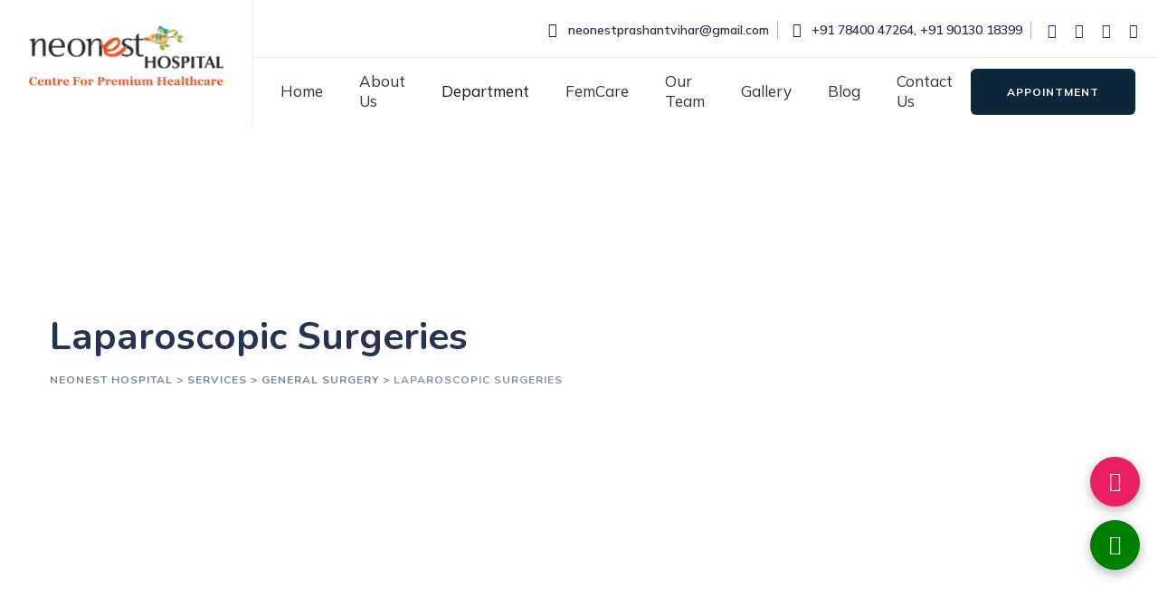

--- FILE ---
content_type: text/html; charset=UTF-8
request_url: https://neonest.in/service/laparoscopic-surgeries/
body_size: 28187
content:
<!DOCTYPE html>
<html lang="en-US" class="no-js no-svg">
<head>
<!-- Google tag (gtag.js) -->
<script async src="https://www.googletagmanager.com/gtag/js?id=AW-10844726471">
</script>
<script>
  window.dataLayer = window.dataLayer || [];
  function gtag(){dataLayer.push(arguments);}
  gtag('js', new Date());

  gtag('config', 'AW-10844726471');
</script>
<meta charset="UTF-8">
<meta name="viewport" content="width=device-width, initial-scale=1">
<link rel="profile" href="https://gmpg.org/xfn/11">
<meta name='robots' content='index, follow, max-image-preview:large, max-snippet:-1, max-video-preview:-1' />

	<!-- This site is optimized with the Yoast SEO plugin v26.5 - https://yoast.com/wordpress/plugins/seo/ -->
	<title>Laparoscopic Surgeries - Neonest Hospital</title>
	<link rel="canonical" href="https://neonest.in/service/laparoscopic-surgeries/" />
	<meta property="og:locale" content="en_US" />
	<meta property="og:type" content="article" />
	<meta property="og:title" content="Laparoscopic Surgeries - Neonest Hospital" />
	<meta property="og:description" content="&nbsp; Laparoscopic surgeries are a minimally invasive option compared to traditional open surgeries. This type of surgery involves making small incisions in the abdomen and inserting a camera and surgical instruments to perform the procedure. Laparoscopic surgeries have several benefits, including less pain, shorter hospital stays, and faster recovery times. They can be used to treat a variety of conditions, such as hernias, gallbladder removal, and endometriosis." />
	<meta property="og:url" content="https://neonest.in/service/laparoscopic-surgeries/" />
	<meta property="og:site_name" content="Neonest Hospital" />
	<meta property="og:image" content="https://neonest.in/wp-content/uploads/2023/04/Laparoscopic-Surgeries.jpg" />
	<meta property="og:image:width" content="1200" />
	<meta property="og:image:height" content="1000" />
	<meta property="og:image:type" content="image/jpeg" />
	<meta name="twitter:card" content="summary_large_image" />
	<script type="application/ld+json" class="yoast-schema-graph">{"@context":"https://schema.org","@graph":[{"@type":"WebPage","@id":"https://neonest.in/service/laparoscopic-surgeries/","url":"https://neonest.in/service/laparoscopic-surgeries/","name":"Laparoscopic Surgeries - Neonest Hospital","isPartOf":{"@id":"https://neonest.in/#website"},"primaryImageOfPage":{"@id":"https://neonest.in/service/laparoscopic-surgeries/#primaryimage"},"image":{"@id":"https://neonest.in/service/laparoscopic-surgeries/#primaryimage"},"thumbnailUrl":"https://neonest.in/wp-content/uploads/2023/04/Laparoscopic-Surgeries.jpg","datePublished":"2023-04-20T06:15:52+00:00","breadcrumb":{"@id":"https://neonest.in/service/laparoscopic-surgeries/#breadcrumb"},"inLanguage":"en-US","potentialAction":[{"@type":"ReadAction","target":["https://neonest.in/service/laparoscopic-surgeries/"]}]},{"@type":"ImageObject","inLanguage":"en-US","@id":"https://neonest.in/service/laparoscopic-surgeries/#primaryimage","url":"https://neonest.in/wp-content/uploads/2023/04/Laparoscopic-Surgeries.jpg","contentUrl":"https://neonest.in/wp-content/uploads/2023/04/Laparoscopic-Surgeries.jpg","width":1200,"height":1000},{"@type":"BreadcrumbList","@id":"https://neonest.in/service/laparoscopic-surgeries/#breadcrumb","itemListElement":[{"@type":"ListItem","position":1,"name":"Home","item":"https://neonest.in/"},{"@type":"ListItem","position":2,"name":"Services","item":"https://neonest.in/service/"},{"@type":"ListItem","position":3,"name":"Laparoscopic Surgeries"}]},{"@type":"WebSite","@id":"https://neonest.in/#website","url":"https://neonest.in/","name":"Neonest Hospital","description":"","potentialAction":[{"@type":"SearchAction","target":{"@type":"EntryPoint","urlTemplate":"https://neonest.in/?s={search_term_string}"},"query-input":{"@type":"PropertyValueSpecification","valueRequired":true,"valueName":"search_term_string"}}],"inLanguage":"en-US"}]}</script>
	<!-- / Yoast SEO plugin. -->


<link rel='dns-prefetch' href='//www.googletagmanager.com' />
<link rel='dns-prefetch' href='//fonts.googleapis.com' />
<link href='https://fonts.gstatic.com' crossorigin rel='preconnect' />
<link rel="alternate" type="application/rss+xml" title="Neonest Hospital &raquo; Feed" href="https://neonest.in/feed/" />
<link rel="alternate" type="application/rss+xml" title="Neonest Hospital &raquo; Comments Feed" href="https://neonest.in/comments/feed/" />
<link rel="alternate" title="oEmbed (JSON)" type="application/json+oembed" href="https://neonest.in/wp-json/oembed/1.0/embed?url=https%3A%2F%2Fneonest.in%2Fservice%2Flaparoscopic-surgeries%2F" />
<link rel="alternate" title="oEmbed (XML)" type="text/xml+oembed" href="https://neonest.in/wp-json/oembed/1.0/embed?url=https%3A%2F%2Fneonest.in%2Fservice%2Flaparoscopic-surgeries%2F&#038;format=xml" />
<style id='wp-img-auto-sizes-contain-inline-css'>
img:is([sizes=auto i],[sizes^="auto," i]){contain-intrinsic-size:3000px 1500px}
/*# sourceURL=wp-img-auto-sizes-contain-inline-css */
</style>
<style id='wp-emoji-styles-inline-css'>

	img.wp-smiley, img.emoji {
		display: inline !important;
		border: none !important;
		box-shadow: none !important;
		height: 1em !important;
		width: 1em !important;
		margin: 0 0.07em !important;
		vertical-align: -0.1em !important;
		background: none !important;
		padding: 0 !important;
	}
/*# sourceURL=wp-emoji-styles-inline-css */
</style>
<link rel='stylesheet' id='wp-block-library-css' href='https://neonest.in/wp-includes/css/dist/block-library/style.min.css?ver=6.9' media='all' />
<style id='global-styles-inline-css'>
:root{--wp--preset--aspect-ratio--square: 1;--wp--preset--aspect-ratio--4-3: 4/3;--wp--preset--aspect-ratio--3-4: 3/4;--wp--preset--aspect-ratio--3-2: 3/2;--wp--preset--aspect-ratio--2-3: 2/3;--wp--preset--aspect-ratio--16-9: 16/9;--wp--preset--aspect-ratio--9-16: 9/16;--wp--preset--color--black: #000000;--wp--preset--color--cyan-bluish-gray: #abb8c3;--wp--preset--color--white: #ffffff;--wp--preset--color--pale-pink: #f78da7;--wp--preset--color--vivid-red: #cf2e2e;--wp--preset--color--luminous-vivid-orange: #ff6900;--wp--preset--color--luminous-vivid-amber: #fcb900;--wp--preset--color--light-green-cyan: #7bdcb5;--wp--preset--color--vivid-green-cyan: #00d084;--wp--preset--color--pale-cyan-blue: #8ed1fc;--wp--preset--color--vivid-cyan-blue: #0693e3;--wp--preset--color--vivid-purple: #9b51e0;--wp--preset--gradient--vivid-cyan-blue-to-vivid-purple: linear-gradient(135deg,rgb(6,147,227) 0%,rgb(155,81,224) 100%);--wp--preset--gradient--light-green-cyan-to-vivid-green-cyan: linear-gradient(135deg,rgb(122,220,180) 0%,rgb(0,208,130) 100%);--wp--preset--gradient--luminous-vivid-amber-to-luminous-vivid-orange: linear-gradient(135deg,rgb(252,185,0) 0%,rgb(255,105,0) 100%);--wp--preset--gradient--luminous-vivid-orange-to-vivid-red: linear-gradient(135deg,rgb(255,105,0) 0%,rgb(207,46,46) 100%);--wp--preset--gradient--very-light-gray-to-cyan-bluish-gray: linear-gradient(135deg,rgb(238,238,238) 0%,rgb(169,184,195) 100%);--wp--preset--gradient--cool-to-warm-spectrum: linear-gradient(135deg,rgb(74,234,220) 0%,rgb(151,120,209) 20%,rgb(207,42,186) 40%,rgb(238,44,130) 60%,rgb(251,105,98) 80%,rgb(254,248,76) 100%);--wp--preset--gradient--blush-light-purple: linear-gradient(135deg,rgb(255,206,236) 0%,rgb(152,150,240) 100%);--wp--preset--gradient--blush-bordeaux: linear-gradient(135deg,rgb(254,205,165) 0%,rgb(254,45,45) 50%,rgb(107,0,62) 100%);--wp--preset--gradient--luminous-dusk: linear-gradient(135deg,rgb(255,203,112) 0%,rgb(199,81,192) 50%,rgb(65,88,208) 100%);--wp--preset--gradient--pale-ocean: linear-gradient(135deg,rgb(255,245,203) 0%,rgb(182,227,212) 50%,rgb(51,167,181) 100%);--wp--preset--gradient--electric-grass: linear-gradient(135deg,rgb(202,248,128) 0%,rgb(113,206,126) 100%);--wp--preset--gradient--midnight: linear-gradient(135deg,rgb(2,3,129) 0%,rgb(40,116,252) 100%);--wp--preset--font-size--small: 13px;--wp--preset--font-size--medium: 20px;--wp--preset--font-size--large: 36px;--wp--preset--font-size--x-large: 42px;--wp--preset--spacing--20: 0.44rem;--wp--preset--spacing--30: 0.67rem;--wp--preset--spacing--40: 1rem;--wp--preset--spacing--50: 1.5rem;--wp--preset--spacing--60: 2.25rem;--wp--preset--spacing--70: 3.38rem;--wp--preset--spacing--80: 5.06rem;--wp--preset--shadow--natural: 6px 6px 9px rgba(0, 0, 0, 0.2);--wp--preset--shadow--deep: 12px 12px 50px rgba(0, 0, 0, 0.4);--wp--preset--shadow--sharp: 6px 6px 0px rgba(0, 0, 0, 0.2);--wp--preset--shadow--outlined: 6px 6px 0px -3px rgb(255, 255, 255), 6px 6px rgb(0, 0, 0);--wp--preset--shadow--crisp: 6px 6px 0px rgb(0, 0, 0);}:where(body) { margin: 0; }.wp-site-blocks > .alignleft { float: left; margin-right: 2em; }.wp-site-blocks > .alignright { float: right; margin-left: 2em; }.wp-site-blocks > .aligncenter { justify-content: center; margin-left: auto; margin-right: auto; }:where(.is-layout-flex){gap: 0.5em;}:where(.is-layout-grid){gap: 0.5em;}.is-layout-flow > .alignleft{float: left;margin-inline-start: 0;margin-inline-end: 2em;}.is-layout-flow > .alignright{float: right;margin-inline-start: 2em;margin-inline-end: 0;}.is-layout-flow > .aligncenter{margin-left: auto !important;margin-right: auto !important;}.is-layout-constrained > .alignleft{float: left;margin-inline-start: 0;margin-inline-end: 2em;}.is-layout-constrained > .alignright{float: right;margin-inline-start: 2em;margin-inline-end: 0;}.is-layout-constrained > .aligncenter{margin-left: auto !important;margin-right: auto !important;}.is-layout-constrained > :where(:not(.alignleft):not(.alignright):not(.alignfull)){margin-left: auto !important;margin-right: auto !important;}body .is-layout-flex{display: flex;}.is-layout-flex{flex-wrap: wrap;align-items: center;}.is-layout-flex > :is(*, div){margin: 0;}body .is-layout-grid{display: grid;}.is-layout-grid > :is(*, div){margin: 0;}body{padding-top: 0px;padding-right: 0px;padding-bottom: 0px;padding-left: 0px;}a:where(:not(.wp-element-button)){text-decoration: underline;}:root :where(.wp-element-button, .wp-block-button__link){background-color: #32373c;border-width: 0;color: #fff;font-family: inherit;font-size: inherit;font-style: inherit;font-weight: inherit;letter-spacing: inherit;line-height: inherit;padding-top: calc(0.667em + 2px);padding-right: calc(1.333em + 2px);padding-bottom: calc(0.667em + 2px);padding-left: calc(1.333em + 2px);text-decoration: none;text-transform: inherit;}.has-black-color{color: var(--wp--preset--color--black) !important;}.has-cyan-bluish-gray-color{color: var(--wp--preset--color--cyan-bluish-gray) !important;}.has-white-color{color: var(--wp--preset--color--white) !important;}.has-pale-pink-color{color: var(--wp--preset--color--pale-pink) !important;}.has-vivid-red-color{color: var(--wp--preset--color--vivid-red) !important;}.has-luminous-vivid-orange-color{color: var(--wp--preset--color--luminous-vivid-orange) !important;}.has-luminous-vivid-amber-color{color: var(--wp--preset--color--luminous-vivid-amber) !important;}.has-light-green-cyan-color{color: var(--wp--preset--color--light-green-cyan) !important;}.has-vivid-green-cyan-color{color: var(--wp--preset--color--vivid-green-cyan) !important;}.has-pale-cyan-blue-color{color: var(--wp--preset--color--pale-cyan-blue) !important;}.has-vivid-cyan-blue-color{color: var(--wp--preset--color--vivid-cyan-blue) !important;}.has-vivid-purple-color{color: var(--wp--preset--color--vivid-purple) !important;}.has-black-background-color{background-color: var(--wp--preset--color--black) !important;}.has-cyan-bluish-gray-background-color{background-color: var(--wp--preset--color--cyan-bluish-gray) !important;}.has-white-background-color{background-color: var(--wp--preset--color--white) !important;}.has-pale-pink-background-color{background-color: var(--wp--preset--color--pale-pink) !important;}.has-vivid-red-background-color{background-color: var(--wp--preset--color--vivid-red) !important;}.has-luminous-vivid-orange-background-color{background-color: var(--wp--preset--color--luminous-vivid-orange) !important;}.has-luminous-vivid-amber-background-color{background-color: var(--wp--preset--color--luminous-vivid-amber) !important;}.has-light-green-cyan-background-color{background-color: var(--wp--preset--color--light-green-cyan) !important;}.has-vivid-green-cyan-background-color{background-color: var(--wp--preset--color--vivid-green-cyan) !important;}.has-pale-cyan-blue-background-color{background-color: var(--wp--preset--color--pale-cyan-blue) !important;}.has-vivid-cyan-blue-background-color{background-color: var(--wp--preset--color--vivid-cyan-blue) !important;}.has-vivid-purple-background-color{background-color: var(--wp--preset--color--vivid-purple) !important;}.has-black-border-color{border-color: var(--wp--preset--color--black) !important;}.has-cyan-bluish-gray-border-color{border-color: var(--wp--preset--color--cyan-bluish-gray) !important;}.has-white-border-color{border-color: var(--wp--preset--color--white) !important;}.has-pale-pink-border-color{border-color: var(--wp--preset--color--pale-pink) !important;}.has-vivid-red-border-color{border-color: var(--wp--preset--color--vivid-red) !important;}.has-luminous-vivid-orange-border-color{border-color: var(--wp--preset--color--luminous-vivid-orange) !important;}.has-luminous-vivid-amber-border-color{border-color: var(--wp--preset--color--luminous-vivid-amber) !important;}.has-light-green-cyan-border-color{border-color: var(--wp--preset--color--light-green-cyan) !important;}.has-vivid-green-cyan-border-color{border-color: var(--wp--preset--color--vivid-green-cyan) !important;}.has-pale-cyan-blue-border-color{border-color: var(--wp--preset--color--pale-cyan-blue) !important;}.has-vivid-cyan-blue-border-color{border-color: var(--wp--preset--color--vivid-cyan-blue) !important;}.has-vivid-purple-border-color{border-color: var(--wp--preset--color--vivid-purple) !important;}.has-vivid-cyan-blue-to-vivid-purple-gradient-background{background: var(--wp--preset--gradient--vivid-cyan-blue-to-vivid-purple) !important;}.has-light-green-cyan-to-vivid-green-cyan-gradient-background{background: var(--wp--preset--gradient--light-green-cyan-to-vivid-green-cyan) !important;}.has-luminous-vivid-amber-to-luminous-vivid-orange-gradient-background{background: var(--wp--preset--gradient--luminous-vivid-amber-to-luminous-vivid-orange) !important;}.has-luminous-vivid-orange-to-vivid-red-gradient-background{background: var(--wp--preset--gradient--luminous-vivid-orange-to-vivid-red) !important;}.has-very-light-gray-to-cyan-bluish-gray-gradient-background{background: var(--wp--preset--gradient--very-light-gray-to-cyan-bluish-gray) !important;}.has-cool-to-warm-spectrum-gradient-background{background: var(--wp--preset--gradient--cool-to-warm-spectrum) !important;}.has-blush-light-purple-gradient-background{background: var(--wp--preset--gradient--blush-light-purple) !important;}.has-blush-bordeaux-gradient-background{background: var(--wp--preset--gradient--blush-bordeaux) !important;}.has-luminous-dusk-gradient-background{background: var(--wp--preset--gradient--luminous-dusk) !important;}.has-pale-ocean-gradient-background{background: var(--wp--preset--gradient--pale-ocean) !important;}.has-electric-grass-gradient-background{background: var(--wp--preset--gradient--electric-grass) !important;}.has-midnight-gradient-background{background: var(--wp--preset--gradient--midnight) !important;}.has-small-font-size{font-size: var(--wp--preset--font-size--small) !important;}.has-medium-font-size{font-size: var(--wp--preset--font-size--medium) !important;}.has-large-font-size{font-size: var(--wp--preset--font-size--large) !important;}.has-x-large-font-size{font-size: var(--wp--preset--font-size--x-large) !important;}
:where(.wp-block-post-template.is-layout-flex){gap: 1.25em;}:where(.wp-block-post-template.is-layout-grid){gap: 1.25em;}
:where(.wp-block-term-template.is-layout-flex){gap: 1.25em;}:where(.wp-block-term-template.is-layout-grid){gap: 1.25em;}
:where(.wp-block-columns.is-layout-flex){gap: 2em;}:where(.wp-block-columns.is-layout-grid){gap: 2em;}
:root :where(.wp-block-pullquote){font-size: 1.5em;line-height: 1.6;}
/*# sourceURL=global-styles-inline-css */
</style>
<link rel='stylesheet' id='contact-form-7-css' href='https://neonest.in/wp-content/plugins/contact-form-7/includes/css/styles.css?ver=6.1.4' media='all' />
<link rel='stylesheet' id='dsvy-all-gfonts-css' href='https://fonts.googleapis.com/css?family=Mulish%3A200%2C200italic%2C300%2C300italic%2C600%2C600italic%2C700%2C700italic%2C800%2C800italic%2C900%2C900italic%2Citalic%2Cregular%2C700%2Cregular%2C300%7CNunito%3A800%2C600%2C300%2C700&#038;ver=6.9' media='all' />
<link rel='stylesheet' id='elementskit-parallax-style-css' href='https://neonest.in/wp-content/plugins/elementskit/modules/parallax/assets/css/style.css?ver=3.1.0' media='all' />
<link rel='stylesheet' id='bootstrap-css' href='https://neonest.in/wp-content/themes/cardioly/libraries/bootstrap/css/bootstrap.min.css?ver=6.9' media='all' />
<link rel='stylesheet' id='dsvy-all-style-css' href='https://neonest.in/wp-content/themes/cardioly/css/all.min.css?ver=6.9' media='all' />
<link rel='stylesheet' id='magnific-popup-css' href='https://neonest.in/wp-content/themes/cardioly/libraries/magnific-popup/magnific-popup.css?ver=6.9' media='all' />
<link rel='stylesheet' id='dsvy-base-icons-css' href='https://neonest.in/wp-content/themes/cardioly/libraries/designervily-base-icons/css/designervily-base-icons.css?ver=6.9' media='all' />
<link rel='stylesheet' id='balloon-css' href='https://neonest.in/wp-content/themes/cardioly/libraries/balloon/balloon.min.css?ver=6.9' media='all' />
<link rel='stylesheet' id='dsvy-dynamic-style-css' href='https://neonest.in/wp-content/dsvy-cardioly-css/theme-style.min.css?ver=187550' media='all' />
<link rel='stylesheet' id='dsvy-responsive-style-css' href='https://neonest.in/wp-content/themes/cardioly/css/responsive.min.css?ver=6.9' media='all' />
<link rel='stylesheet' id='ubermenu-css' href='https://neonest.in/wp-content/plugins/ubermenu/pro/assets/css/ubermenu.min.css?ver=3.8.1' media='all' />
<link rel='stylesheet' id='ubermenu-minimal-css' href='https://neonest.in/wp-content/plugins/ubermenu/assets/css/skins/minimal.css?ver=6.9' media='all' />
<link rel='stylesheet' id='ubermenu-font-awesome-all-css' href='https://neonest.in/wp-content/plugins/ubermenu/assets/fontawesome/css/all.min.css?ver=6.9' media='all' />
<link rel='stylesheet' id='ekit-widget-styles-css' href='https://neonest.in/wp-content/plugins/elementskit-lite/widgets/init/assets/css/widget-styles.css?ver=3.7.7' media='all' />
<link rel='stylesheet' id='ekit-widget-styles-pro-css' href='https://neonest.in/wp-content/plugins/elementskit/widgets/init/assets/css/widget-styles-pro.css?ver=3.1.0' media='all' />
<link rel='stylesheet' id='ekit-responsive-css' href='https://neonest.in/wp-content/plugins/elementskit-lite/widgets/init/assets/css/responsive.css?ver=3.7.7' media='all' />
<link rel='stylesheet' id='elementor-frontend-css' href='https://neonest.in/wp-content/plugins/elementor/assets/css/frontend.min.css?ver=3.33.4' media='all' />
<link rel='stylesheet' id='widget-icon-list-css' href='https://neonest.in/wp-content/plugins/elementor/assets/css/widget-icon-list.min.css?ver=3.33.4' media='all' />
<script src="https://neonest.in/wp-includes/js/jquery/jquery.min.js?ver=3.7.1" id="jquery-core-js"></script>
<script src="https://neonest.in/wp-includes/js/jquery/jquery-migrate.min.js?ver=3.4.1" id="jquery-migrate-js"></script>
<script src="https://neonest.in/wp-content/plugins/elementskit/modules/parallax/assets/js/jarallax.js?ver=3.1.0" id="jarallax-js"></script>
<script src="https://neonest.in/wp-content/themes/cardioly/libraries/magnific-popup/jquery.magnific-popup.min.js?ver=6.9" id="magnific-popup-js"></script>
<script src="https://neonest.in/wp-content/themes/cardioly/libraries/sticky-toolkit/jquery.sticky-kit.min.js?ver=6.9" id="jquery-sticky-js"></script>
<script id="dsvy-core-script-js-extra">
var dsvy_js_variables = {"responsive":"1200"};
//# sourceURL=dsvy-core-script-js-extra
</script>
<script src="https://neonest.in/wp-content/themes/cardioly/js/core.min.js?ver=6.9" id="dsvy-core-script-js"></script>
<script src="https://neonest.in/wp-content/themes/cardioly/js/section.min.js?ver=6.9" id="dsvy-section-script-js"></script>
<script src="https://neonest.in/wp-content/themes/cardioly/libraries/isotope/isotope.pkgd.min.js?ver=6.9" id="isotope-js"></script>

<!-- Google tag (gtag.js) snippet added by Site Kit -->
<!-- Google Analytics snippet added by Site Kit -->
<script src="https://www.googletagmanager.com/gtag/js?id=GT-W6J5LWF2" id="google_gtagjs-js" async></script>
<script id="google_gtagjs-js-after">
window.dataLayer = window.dataLayer || [];function gtag(){dataLayer.push(arguments);}
gtag("set","linker",{"domains":["neonest.in"]});
gtag("js", new Date());
gtag("set", "developer_id.dZTNiMT", true);
gtag("config", "GT-W6J5LWF2");
 window._googlesitekit = window._googlesitekit || {}; window._googlesitekit.throttledEvents = []; window._googlesitekit.gtagEvent = (name, data) => { var key = JSON.stringify( { name, data } ); if ( !! window._googlesitekit.throttledEvents[ key ] ) { return; } window._googlesitekit.throttledEvents[ key ] = true; setTimeout( () => { delete window._googlesitekit.throttledEvents[ key ]; }, 5 ); gtag( "event", name, { ...data, event_source: "site-kit" } ); }; 
//# sourceURL=google_gtagjs-js-after
</script>
<link rel="https://api.w.org/" href="https://neonest.in/wp-json/" /><link rel="EditURI" type="application/rsd+xml" title="RSD" href="https://neonest.in/xmlrpc.php?rsd" />
<meta name="generator" content="WordPress 6.9" />
<link rel='shortlink' href='https://neonest.in/?p=1163' />
<meta name="generator" content="Site Kit by Google 1.171.0" /><style id="ubermenu-custom-generated-css">
/** Font Awesome 4 Compatibility **/
.fa{font-style:normal;font-variant:normal;font-weight:normal;font-family:FontAwesome;}

/** UberMenu Custom Menu Styles (Customizer) **/
/* main */
 .ubermenu-main { max-width:100%; }
 .ubermenu-main .ubermenu-item-level-0 > .ubermenu-target { font-size:17px; text-transform:capitalize; }
 .ubermenu-main .ubermenu-nav .ubermenu-item.ubermenu-item-level-0 > .ubermenu-target { font-weight:400; }
 .ubermenu-main .ubermenu-submenu.ubermenu-submenu-drop { background-color:#ffffff; color:#192136; }
 .ubermenu-main .ubermenu-item-level-0 > .ubermenu-submenu-drop { box-shadow:0 0 20px rgba(0,0,0, 1); }
 .ubermenu-main .ubermenu-submenu .ubermenu-highlight { color:#ed001f; }
 .ubermenu-main .ubermenu-submenu .ubermenu-item-header > .ubermenu-target { color:#0a0a0a; }
 .ubermenu-main .ubermenu-submenu .ubermenu-item-header > .ubermenu-target:hover { color:#dd3333; background-color:#eaeaea; }
 .ubermenu-main .ubermenu-submenu .ubermenu-item-header.ubermenu-current-menu-item > .ubermenu-target { color:#ffffff; background-color:#dd3333; }
 .ubermenu-main .ubermenu-item-normal > .ubermenu-target { color:#000000; }
 .ubermenu.ubermenu-main .ubermenu-item-normal > .ubermenu-target:hover, .ubermenu.ubermenu-main .ubermenu-item-normal.ubermenu-active > .ubermenu-target { color:#ed001f; background-color:#fcfcfc; }
 .ubermenu-main .ubermenu-item-normal.ubermenu-current-menu-item > .ubermenu-target { color:#ed001f; }
 .ubermenu.ubermenu-main .ubermenu-tab > .ubermenu-target { color:#0a0a0a; }
 .ubermenu.ubermenu-main .ubermenu-submenu .ubermenu-tab.ubermenu-active > .ubermenu-target { color:#ed0920; }
 .ubermenu-main .ubermenu-submenu .ubermenu-tab.ubermenu-current-menu-item > .ubermenu-target, .ubermenu-main .ubermenu-submenu .ubermenu-tab.ubermenu-current-menu-parent > .ubermenu-target, .ubermenu-main .ubermenu-submenu .ubermenu-tab.ubermenu-current-menu-ancestor > .ubermenu-target { color:#ed001f; }
 .ubermenu-main .ubermenu-submenu .ubermenu-has-submenu-drop > .ubermenu-target > .ubermenu-sub-indicator { color:#ed001f; }
 .ubermenu-responsive-toggle.ubermenu-responsive-toggle-main { font-weight:normal; background:#ffffff; }
 .ubermenu-responsive-toggle.ubermenu-responsive-toggle-main:hover { color:#ed001f; }


/** UberMenu Custom Menu Item Styles (Menu Item Settings) **/
/* 2008 */   .ubermenu .ubermenu-item.ubermenu-item-2008 > .ubermenu-target { background:#eaeaea; }
             .ubermenu .ubermenu-item.ubermenu-item-2008.ubermenu-active > .ubermenu-target, .ubermenu .ubermenu-item.ubermenu-item-2008 > .ubermenu-target:hover, .ubermenu .ubermenu-submenu .ubermenu-item.ubermenu-item-2008.ubermenu-active > .ubermenu-target, .ubermenu .ubermenu-submenu .ubermenu-item.ubermenu-item-2008 > .ubermenu-target:hover { background:#eaeaea; }
             .ubermenu .ubermenu-submenu.ubermenu-submenu-id-2008 { background-color:#eaeaea; }

/* Status: Loaded from Transient */

</style><meta name="generator" content="Elementor 3.33.4; features: additional_custom_breakpoints; settings: css_print_method-external, google_font-enabled, font_display-swap">

			<script>
				var elementskit_module_parallax_url = "https://neonest.in/wp-content/plugins/elementskit/modules/parallax/"
			</script>
					<style>
				.e-con.e-parent:nth-of-type(n+4):not(.e-lazyloaded):not(.e-no-lazyload),
				.e-con.e-parent:nth-of-type(n+4):not(.e-lazyloaded):not(.e-no-lazyload) * {
					background-image: none !important;
				}
				@media screen and (max-height: 1024px) {
					.e-con.e-parent:nth-of-type(n+3):not(.e-lazyloaded):not(.e-no-lazyload),
					.e-con.e-parent:nth-of-type(n+3):not(.e-lazyloaded):not(.e-no-lazyload) * {
						background-image: none !important;
					}
				}
				@media screen and (max-height: 640px) {
					.e-con.e-parent:nth-of-type(n+2):not(.e-lazyloaded):not(.e-no-lazyload),
					.e-con.e-parent:nth-of-type(n+2):not(.e-lazyloaded):not(.e-no-lazyload) * {
						background-image: none !important;
					}
				}
			</style>
			
<!-- Google Tag Manager snippet added by Site Kit -->
<script>
			( function( w, d, s, l, i ) {
				w[l] = w[l] || [];
				w[l].push( {'gtm.start': new Date().getTime(), event: 'gtm.js'} );
				var f = d.getElementsByTagName( s )[0],
					j = d.createElement( s ), dl = l != 'dataLayer' ? '&l=' + l : '';
				j.async = true;
				j.src = 'https://www.googletagmanager.com/gtm.js?id=' + i + dl;
				f.parentNode.insertBefore( j, f );
			} )( window, document, 'script', 'dataLayer', 'GTM-KQ686SZ2' );
			
</script>

<!-- End Google Tag Manager snippet added by Site Kit -->
<meta name="generator" content="Powered by Slider Revolution 6.6.10 - responsive, Mobile-Friendly Slider Plugin for WordPress with comfortable drag and drop interface." />
<link rel="icon" href="https://neonest.in/wp-content/uploads/2023/03/cropped-NEONEST-LOGO-32x32.png" sizes="32x32" />
<link rel="icon" href="https://neonest.in/wp-content/uploads/2023/03/cropped-NEONEST-LOGO-192x192.png" sizes="192x192" />
<link rel="apple-touch-icon" href="https://neonest.in/wp-content/uploads/2023/03/cropped-NEONEST-LOGO-180x180.png" />
<meta name="msapplication-TileImage" content="https://neonest.in/wp-content/uploads/2023/03/cropped-NEONEST-LOGO-270x270.png" />
<script>function setREVStartSize(e){
			//window.requestAnimationFrame(function() {
				window.RSIW = window.RSIW===undefined ? window.innerWidth : window.RSIW;
				window.RSIH = window.RSIH===undefined ? window.innerHeight : window.RSIH;
				try {
					var pw = document.getElementById(e.c).parentNode.offsetWidth,
						newh;
					pw = pw===0 || isNaN(pw) || (e.l=="fullwidth" || e.layout=="fullwidth") ? window.RSIW : pw;
					e.tabw = e.tabw===undefined ? 0 : parseInt(e.tabw);
					e.thumbw = e.thumbw===undefined ? 0 : parseInt(e.thumbw);
					e.tabh = e.tabh===undefined ? 0 : parseInt(e.tabh);
					e.thumbh = e.thumbh===undefined ? 0 : parseInt(e.thumbh);
					e.tabhide = e.tabhide===undefined ? 0 : parseInt(e.tabhide);
					e.thumbhide = e.thumbhide===undefined ? 0 : parseInt(e.thumbhide);
					e.mh = e.mh===undefined || e.mh=="" || e.mh==="auto" ? 0 : parseInt(e.mh,0);
					if(e.layout==="fullscreen" || e.l==="fullscreen")
						newh = Math.max(e.mh,window.RSIH);
					else{
						e.gw = Array.isArray(e.gw) ? e.gw : [e.gw];
						for (var i in e.rl) if (e.gw[i]===undefined || e.gw[i]===0) e.gw[i] = e.gw[i-1];
						e.gh = e.el===undefined || e.el==="" || (Array.isArray(e.el) && e.el.length==0)? e.gh : e.el;
						e.gh = Array.isArray(e.gh) ? e.gh : [e.gh];
						for (var i in e.rl) if (e.gh[i]===undefined || e.gh[i]===0) e.gh[i] = e.gh[i-1];
											
						var nl = new Array(e.rl.length),
							ix = 0,
							sl;
						e.tabw = e.tabhide>=pw ? 0 : e.tabw;
						e.thumbw = e.thumbhide>=pw ? 0 : e.thumbw;
						e.tabh = e.tabhide>=pw ? 0 : e.tabh;
						e.thumbh = e.thumbhide>=pw ? 0 : e.thumbh;
						for (var i in e.rl) nl[i] = e.rl[i]<window.RSIW ? 0 : e.rl[i];
						sl = nl[0];
						for (var i in nl) if (sl>nl[i] && nl[i]>0) { sl = nl[i]; ix=i;}
						var m = pw>(e.gw[ix]+e.tabw+e.thumbw) ? 1 : (pw-(e.tabw+e.thumbw)) / (e.gw[ix]);
						newh =  (e.gh[ix] * m) + (e.tabh + e.thumbh);
					}
					var el = document.getElementById(e.c);
					if (el!==null && el) el.style.height = newh+"px";
					el = document.getElementById(e.c+"_wrapper");
					if (el!==null && el) {
						el.style.height = newh+"px";
						el.style.display = "block";
					}
				} catch(e){
					console.log("Failure at Presize of Slider:" + e)
				}
			//});
		  };</script>
</head>
<body class="wp-singular dsvy-service-template-default single single-dsvy-service postid-1163 wp-theme-cardioly dsvy-sidebar-no elementor-default elementor-kit-210">
		<!-- Google Tag Manager (noscript) snippet added by Site Kit -->
		<noscript>
			<iframe src="https://www.googletagmanager.com/ns.html?id=GTM-KQ686SZ2" height="0" width="0" style="display:none;visibility:hidden"></iframe>
		</noscript>
		<!-- End Google Tag Manager (noscript) snippet added by Site Kit -->
		<div id="page" class="site dsvy-parent-header-style-2">
	<a class="skip-link screen-reader-text" href="#content">Skip to content</a>
	<header id="masthead" class="site-header dsvy-header-style-2">
		
<div class="dsvy-header-height-wrapper">
	<div class="dsvy-header-inner dsvy-sticky-logo-yes dsvy-responsive-logo-yes dsvy-header-wrapper dsvy-bg-color-white dsvy-header-sticky-yes dsvy-sticky-type- dsvy-sticky-bg-color-light">
		<div class="d-flex justify-content-between dsvy-header-content">
			<div class="site-branding dsvy-logo-area">
				<div class="wrap">
					<!-- Logo area -->
					<div class="site-title"><a href="https://neonest.in/" rel="home"><img class="dsvy-main-logo" src="https://neonest.in/wp-content/uploads/2023/03/NEONEST-LOGO-1.png" alt="Neonest Hospital" title="Neonest Hospital" /><img class="dsvy-sticky-logo" src="https://neonest.in/wp-content/uploads/2023/03/NEONEST-LOGO-1.png" alt="Neonest Hospital" title="Neonest Hospital" /><img class="dsvy-responsive-logo" src="https://neonest.in/wp-content/uploads/2023/03/NEONEST-LOGO-1.png" alt="Neonest Hospital" title="Neonest Hospital" /></a></div>				</div><!-- .wrap -->
			</div><!-- .site-branding -->						
			<!-- Top Navigation Menu -->
			<div class="dsvy-menu-topbararea">
					<div class="dsvy-pre-header-wrapper  dsvy-bg-color-white dsvy-color-blackish">
		<div class="container">
			<div class="d-flex justify-content-between">
									<div class="dsvy-pre-header-left"><span class="dsvy-label">Emergency 24X7 <i class="fas fa-long-arrow-alt-right globalcolor"></i></span><span></span></div><!-- .dsvy-pre-header-left -->
													<div class="dsvy-pre-header-right">

						<ul class="dsvy-contact-info"><li><i class="dsvy-base-icon-email-1"></i><a href="mailto:neonestprashantvihar@gmail.com">neonestprashantvihar@gmail.com</a></li><li><i class="dsvy-base-icon-call-1"></i><a href="tel:+917840047264">+91 78400 47264</a>, <a href="tel:+919013018399">+91 90130 18399</a></li><li><ul class="dsvy-social-links"><li class="dsvy-social-li dsvy-social-facebook "><a href="https://www.facebook.com/neonestdelhi" target="_blank"><span><i class="dsvy-base-icon-facebook-squared"></i></span></a></li><li class="dsvy-social-li dsvy-social-linkedin "><a href="https://www.linkedin.com/company/neonesthospital/" target="_blank"><span><i class="dsvy-base-icon-linkedin-squared"></i></span></a></li><li class="dsvy-social-li dsvy-social-youtube "><a href="https://www.youtube.com/@neonesthospitalprashantvih2616" target="_blank"><span><i class="dsvy-base-icon-youtube-play"></i></span></a></li><li class="dsvy-social-li dsvy-social-instagram "><a href="https://www.instagram.com/neonesthospital/" target="_blank"><span><i class="dsvy-base-icon-instagram"></i></span></a></li></ul></li></ul>						
					</div><!-- .dsvy-pre-header-right -->
							</div><!-- .justify-content-between -->
		</div><!-- .container -->
	</div><!-- .dsvy-pre-header-wrapper -->
				<div class="dsvy-menu-inner d-flex justify-content-between align-items-center">
					<div class="navigation-top">
						<button id="menu-toggle" class="nav-menu-toggle">
							<i class="dsvy-base-icon-menu"></i>
						</button>
						<div class="wrap">
						    
							
<!-- UberMenu [Configuration:main] [Theme Loc:] [Integration:api] -->
<nav id="ubermenu-main-27" class="ubermenu ubermenu-nojs ubermenu-main ubermenu-menu-27 ubermenu-responsive ubermenu-responsive-single-column ubermenu-responsive-single-column-subs ubermenu-responsive-default ubermenu-responsive-collapse ubermenu-horizontal ubermenu-transition-slide ubermenu-trigger-hover ubermenu-skin-minimal  ubermenu-bar-align-full ubermenu-items-align-auto ubermenu-items-vstretch ubermenu-bound-inner ubermenu-retractors-responsive ubermenu-submenu-indicator-closes"> <ul id="ubermenu-nav-main-27" class="ubermenu-nav" data-title="Main Menu"> <li id="menu-item-164" class="ubermenu-item ubermenu-item-type-post_type ubermenu-item-object-page ubermenu-item-home ubermenu-item-164 ubermenu-item-level-0 ubermenu-column ubermenu-column-auto" > <a class="ubermenu-target ubermenu-item-layout-default ubermenu-item-layout-text_only" href="https://neonest.in/" tabindex="0"> <span class="ubermenu-target-title ubermenu-target-text">Home</span> </a> </li> <li id="menu-item-241" class="ubermenu-item ubermenu-item-type-post_type ubermenu-item-object-page ubermenu-item-241 ubermenu-item-level-0 ubermenu-column ubermenu-column-auto" > <a class="ubermenu-target ubermenu-item-layout-default ubermenu-item-layout-text_only" href="https://neonest.in/about-us/" tabindex="0"> <span class="ubermenu-target-title ubermenu-target-text">About Us</span> </a> </li> <li id="menu-item-127" class="ubermenu-item ubermenu-item-type-custom ubermenu-item-object-custom ubermenu-current-menu-ancestor ubermenu-item-has-children ubermenu-item-127 ubermenu-item-level-0 ubermenu-column ubermenu-column-auto ubermenu-has-submenu-drop ubermenu-has-submenu-mega" > <a class="ubermenu-target ubermenu-item-layout-default ubermenu-item-layout-text_only" href="https://neonest.in/service/" tabindex="0"> <span class="ubermenu-target-title ubermenu-target-text">Department</span> </a> <ul  class="ubermenu-submenu ubermenu-submenu-id-127 ubermenu-submenu-type-auto ubermenu-submenu-type-mega ubermenu-submenu-drop ubermenu-submenu-align-full_width"  > <!-- begin Tabs: [Tabs] 548 --> <li id="menu-item-548" class="ubermenu-item ubermenu-tabs ubermenu-item-548 ubermenu-item-level-1 ubermenu-column ubermenu-column-full ubermenu-tab-layout-top ubermenu-tabs-show-default ubermenu-tabs-show-current"> <ul  class="ubermenu-tabs-group ubermenu-tabs-group--trigger-auto ubermenu-tabs-group--trigger-hover ubermenu-column ubermenu-column-full ubermenu-submenu ubermenu-submenu-id-548 ubermenu-submenu-type-auto ubermenu-submenu-type-tabs-group"  > <li id="menu-item-833" class="ubermenu-tab ubermenu-item ubermenu-item-type-taxonomy ubermenu-item-object-dsvy-service-category ubermenu-item-has-children ubermenu-item-833 ubermenu-item-auto ubermenu-column ubermenu-column-1-8 ubermenu-has-submenu-drop" > <a class="ubermenu-target ubermenu-item-layout-default ubermenu-item-layout-text_only" href="https://neonest.in/service-category/gynaecology/"> <span class="ubermenu-target-title ubermenu-target-text">Gynaecology / Obstetrics</span> </a> <ul  class="ubermenu-tab-content-panel ubermenu-column ubermenu-column-full ubermenu-submenu-grid ubermenu-submenu ubermenu-submenu-id-833 ubermenu-submenu-type-tab-content-panel ubermenu-autoclear"  > <li id="menu-item-519" class="ubermenu-item ubermenu-item-type-post_type ubermenu-item-object-dsvy-service ubermenu-item-519 ubermenu-item-auto ubermenu-item-header ubermenu-item-level-3 ubermenu-column ubermenu-column-1-8" > <a class="ubermenu-target ubermenu-target-with-image ubermenu-item-layout-default ubermenu-item-layout-image_above" href="https://neonest.in/service/high-risk-pregnancy/"> <img class="ubermenu-image ubermenu-image-size-thumbnail" src="https://neonest.in/wp-content/uploads/2023/03/high-risk-pregnancy-150x150.jpg" srcset="https://neonest.in/wp-content/uploads/2023/03/high-risk-pregnancy-150x150.jpg 150w, https://neonest.in/wp-content/uploads/2023/03/high-risk-pregnancy-770x770.jpg 770w, https://neonest.in/wp-content/uploads/2023/03/high-risk-pregnancy-300x300.jpg 300w" sizes="(max-width: 150px) 100vw, 150px" width="150" height="150" alt=""  /> <span class="ubermenu-target-title ubermenu-target-text">High-Risk Pregnancy</span> </a> </li> <li id="menu-item-520" class="ubermenu-item ubermenu-item-type-post_type ubermenu-item-object-dsvy-service ubermenu-item-520 ubermenu-item-auto ubermenu-item-header ubermenu-item-level-3 ubermenu-column ubermenu-column-1-8" > <a class="ubermenu-target ubermenu-target-with-image ubermenu-item-layout-default ubermenu-item-layout-image_above" href="https://neonest.in/service/ante-natal-pregnancy-management/"> <img class="ubermenu-image ubermenu-image-size-thumbnail" src="https://neonest.in/wp-content/uploads/2023/03/Ante-Natal-Pregnancy-Management-150x150.jpg" srcset="https://neonest.in/wp-content/uploads/2023/03/Ante-Natal-Pregnancy-Management-150x150.jpg 150w, https://neonest.in/wp-content/uploads/2023/03/Ante-Natal-Pregnancy-Management-770x770.jpg 770w, https://neonest.in/wp-content/uploads/2023/03/Ante-Natal-Pregnancy-Management-300x300.jpg 300w" sizes="(max-width: 150px) 100vw, 150px" width="150" height="150" alt=""  /> <span class="ubermenu-target-title ubermenu-target-text">Ante Natal Pregnancy Management</span> </a> </li> <li id="menu-item-527" class="ubermenu-item ubermenu-item-type-post_type ubermenu-item-object-dsvy-service ubermenu-item-527 ubermenu-item-auto ubermenu-item-header ubermenu-item-level-3 ubermenu-column ubermenu-column-1-8" > <a class="ubermenu-target ubermenu-target-with-image ubermenu-item-layout-default ubermenu-item-layout-image_above" href="https://neonest.in/service/normal-delivery/"> <img class="ubermenu-image ubermenu-image-size-thumbnail" src="https://neonest.in/wp-content/uploads/2023/03/normal-del-150x150.jpg" srcset="https://neonest.in/wp-content/uploads/2023/03/normal-del-150x150.jpg 150w, https://neonest.in/wp-content/uploads/2023/03/normal-del-770x770.jpg 770w, https://neonest.in/wp-content/uploads/2023/03/normal-del-300x300.jpg 300w" sizes="(max-width: 150px) 100vw, 150px" width="150" height="150" alt=""  /> <span class="ubermenu-target-title ubermenu-target-text">Normal Delivery</span> </a> </li> <li id="menu-item-521" class="ubermenu-item ubermenu-item-type-post_type ubermenu-item-object-dsvy-service ubermenu-item-521 ubermenu-item-auto ubermenu-item-header ubermenu-item-level-3 ubermenu-column ubermenu-column-1-8" > <a class="ubermenu-target ubermenu-target-with-image ubermenu-item-layout-default ubermenu-item-layout-image_above" href="https://neonest.in/service/maternity-care/"> <img class="ubermenu-image ubermenu-image-size-thumbnail" src="https://neonest.in/wp-content/uploads/2023/03/Maternity-Care-150x150.jpg" srcset="https://neonest.in/wp-content/uploads/2023/03/Maternity-Care-150x150.jpg 150w, https://neonest.in/wp-content/uploads/2023/03/Maternity-Care-770x770.jpg 770w, https://neonest.in/wp-content/uploads/2023/03/Maternity-Care-300x300.jpg 300w" sizes="(max-width: 150px) 100vw, 150px" width="150" height="150" alt=""  /> <span class="ubermenu-target-title ubermenu-target-text">Maternity Care</span> </a> </li> <li id="menu-item-524" class="ubermenu-item ubermenu-item-type-post_type ubermenu-item-object-dsvy-service ubermenu-item-524 ubermenu-item-auto ubermenu-item-header ubermenu-item-level-3 ubermenu-column ubermenu-column-1-8" > <a class="ubermenu-target ubermenu-target-with-image ubermenu-item-layout-default ubermenu-item-layout-image_above" href="https://neonest.in/service/pap-smear/"> <img class="ubermenu-image ubermenu-image-size-thumbnail" src="https://neonest.in/wp-content/uploads/2023/03/pap-smear-150x150.jpg" srcset="https://neonest.in/wp-content/uploads/2023/03/pap-smear-150x150.jpg 150w, https://neonest.in/wp-content/uploads/2023/03/pap-smear-770x770.jpg 770w, https://neonest.in/wp-content/uploads/2023/03/pap-smear-300x300.jpg 300w" sizes="(max-width: 150px) 100vw, 150px" width="150" height="150" alt=""  /> <span class="ubermenu-target-title ubermenu-target-text">Pap Smear</span> </a> </li> <li id="menu-item-525" class="ubermenu-item ubermenu-item-type-post_type ubermenu-item-object-dsvy-service ubermenu-item-525 ubermenu-item-auto ubermenu-item-header ubermenu-item-level-3 ubermenu-column ubermenu-column-1-8" > <a class="ubermenu-target ubermenu-target-with-image ubermenu-item-layout-default ubermenu-item-layout-image_above" href="https://neonest.in/service/treatment-for-vaginal-infections/"> <img class="ubermenu-image ubermenu-image-size-thumbnail" src="https://neonest.in/wp-content/uploads/2023/03/Treatment-for-Vaginal-Infections-150x150.jpg" srcset="https://neonest.in/wp-content/uploads/2023/03/Treatment-for-Vaginal-Infections-150x150.jpg 150w, https://neonest.in/wp-content/uploads/2023/03/Treatment-for-Vaginal-Infections-770x770.jpg 770w, https://neonest.in/wp-content/uploads/2023/03/Treatment-for-Vaginal-Infections-300x300.jpg 300w" sizes="(max-width: 150px) 100vw, 150px" width="150" height="150" alt=""  /> <span class="ubermenu-target-title ubermenu-target-text">Treatment for Vaginal Infections</span> </a> </li> <li id="menu-item-523" class="ubermenu-item ubermenu-item-type-post_type ubermenu-item-object-dsvy-service ubermenu-item-523 ubermenu-item-auto ubermenu-item-header ubermenu-item-level-3 ubermenu-column ubermenu-column-1-8" > <a class="ubermenu-target ubermenu-target-with-image ubermenu-item-layout-default ubermenu-item-layout-image_above" href="https://neonest.in/service/laparotomy/"> <img class="ubermenu-image ubermenu-image-size-thumbnail" src="https://neonest.in/wp-content/uploads/2023/03/Laparotomy-150x150.jpg" srcset="https://neonest.in/wp-content/uploads/2023/03/Laparotomy-150x150.jpg 150w, https://neonest.in/wp-content/uploads/2023/03/Laparotomy-770x770.jpg 770w, https://neonest.in/wp-content/uploads/2023/03/Laparotomy-300x300.jpg 300w" sizes="(max-width: 150px) 100vw, 150px" width="150" height="150" alt=""  /> <span class="ubermenu-target-title ubermenu-target-text">Laparotomy</span> </a> </li> <li id="menu-item-522" class="ubermenu-item ubermenu-item-type-post_type ubermenu-item-object-dsvy-service ubermenu-item-522 ubermenu-item-auto ubermenu-item-header ubermenu-item-level-3 ubermenu-column ubermenu-column-1-8" > <a class="ubermenu-target ubermenu-target-with-image ubermenu-item-layout-default ubermenu-item-layout-image_above" href="https://neonest.in/service/laparoscopic-hysterectomy/"> <img class="ubermenu-image ubermenu-image-size-thumbnail" src="https://neonest.in/wp-content/uploads/2023/03/Laparoscopic-Hysterectomy-150x150.jpg" srcset="https://neonest.in/wp-content/uploads/2023/03/Laparoscopic-Hysterectomy-150x150.jpg 150w, https://neonest.in/wp-content/uploads/2023/03/Laparoscopic-Hysterectomy-770x770.jpg 770w, https://neonest.in/wp-content/uploads/2023/03/Laparoscopic-Hysterectomy-300x300.jpg 300w" sizes="(max-width: 150px) 100vw, 150px" width="150" height="150" alt=""  /> <span class="ubermenu-target-title ubermenu-target-text">Laparoscopic Hysterectomy</span> </a> </li> <li id="menu-item-518" class="ubermenu-item ubermenu-item-type-post_type ubermenu-item-object-dsvy-service ubermenu-item-518 ubermenu-item-auto ubermenu-item-header ubermenu-item-level-3 ubermenu-column ubermenu-column-1-8" > <a class="ubermenu-target ubermenu-target-with-image ubermenu-item-layout-default ubermenu-item-layout-image_above" href="https://neonest.in/service/pcos-treatment/"> <img class="ubermenu-image ubermenu-image-size-thumbnail" src="https://neonest.in/wp-content/uploads/2023/03/POCS-treatmnet-150x150.jpg" srcset="https://neonest.in/wp-content/uploads/2023/03/POCS-treatmnet-150x150.jpg 150w, https://neonest.in/wp-content/uploads/2023/03/POCS-treatmnet-770x770.jpg 770w, https://neonest.in/wp-content/uploads/2023/03/POCS-treatmnet-300x300.jpg 300w" sizes="(max-width: 150px) 100vw, 150px" width="150" height="150" alt=""  /> <span class="ubermenu-target-title ubermenu-target-text">PCOS Treatment</span> </a> </li> <li id="menu-item-906" class="ubermenu-item ubermenu-item-type-post_type ubermenu-item-object-dsvy-service ubermenu-item-906 ubermenu-item-auto ubermenu-item-header ubermenu-item-level-3 ubermenu-column ubermenu-column-1-8" > <a class="ubermenu-target ubermenu-target-with-image ubermenu-item-layout-default ubermenu-item-layout-image_above" href="https://neonest.in/service/contraceptive/"> <img class="ubermenu-image ubermenu-image-size-thumbnail" src="https://neonest.in/wp-content/uploads/2023/04/Contraceptive-150x150.jpg" srcset="https://neonest.in/wp-content/uploads/2023/04/Contraceptive-150x150.jpg 150w, https://neonest.in/wp-content/uploads/2023/04/Contraceptive-770x770.jpg 770w, https://neonest.in/wp-content/uploads/2023/04/Contraceptive-300x300.jpg 300w" sizes="(max-width: 150px) 100vw, 150px" width="150" height="150" alt=""  /> <span class="ubermenu-target-title ubermenu-target-text">Contraceptive</span> </a> </li> <li id="menu-item-907" class="ubermenu-item ubermenu-item-type-post_type ubermenu-item-object-dsvy-service ubermenu-item-907 ubermenu-item-auto ubermenu-item-header ubermenu-item-level-3 ubermenu-column ubermenu-column-1-8" > <a class="ubermenu-target ubermenu-target-with-image ubermenu-item-layout-default ubermenu-item-layout-image_above" href="https://neonest.in/service/gynae-cancer/"> <img class="ubermenu-image ubermenu-image-size-thumbnail" src="https://neonest.in/wp-content/uploads/2023/04/Gynae-Cancer-150x150.jpg" srcset="https://neonest.in/wp-content/uploads/2023/04/Gynae-Cancer-150x150.jpg 150w, https://neonest.in/wp-content/uploads/2023/04/Gynae-Cancer-770x770.jpg 770w, https://neonest.in/wp-content/uploads/2023/04/Gynae-Cancer-300x300.jpg 300w" sizes="(max-width: 150px) 100vw, 150px" width="150" height="150" alt=""  /> <span class="ubermenu-target-title ubermenu-target-text">Gynae Cancer</span> </a> </li> <li id="menu-item-908" class="ubermenu-item ubermenu-item-type-post_type ubermenu-item-object-dsvy-service ubermenu-item-908 ubermenu-item-auto ubermenu-item-header ubermenu-item-level-3 ubermenu-column ubermenu-column-1-8" > <a class="ubermenu-target ubermenu-target-with-image ubermenu-item-layout-default ubermenu-item-layout-image_above" href="https://neonest.in/service/donor-insemination/"> <img class="ubermenu-image ubermenu-image-size-thumbnail" src="https://neonest.in/wp-content/uploads/2023/04/Donor-Insemination-150x150.jpg" srcset="https://neonest.in/wp-content/uploads/2023/04/Donor-Insemination-150x150.jpg 150w, https://neonest.in/wp-content/uploads/2023/04/Donor-Insemination-770x770.jpg 770w, https://neonest.in/wp-content/uploads/2023/04/Donor-Insemination-300x300.jpg 300w" sizes="(max-width: 150px) 100vw, 150px" width="150" height="150" alt=""  /> <span class="ubermenu-target-title ubermenu-target-text">Donor Insemination</span> </a> </li> <li id="menu-item-909" class="ubermenu-item ubermenu-item-type-post_type ubermenu-item-object-dsvy-service ubermenu-item-909 ubermenu-item-auto ubermenu-item-header ubermenu-item-level-3 ubermenu-column ubermenu-column-1-8" > <a class="ubermenu-target ubermenu-target-with-image ubermenu-item-layout-default ubermenu-item-layout-image_above" href="https://neonest.in/service/all-vaccinations-available/"> <img class="ubermenu-image ubermenu-image-size-thumbnail" src="https://neonest.in/wp-content/uploads/2023/04/Vaccinations-150x150.jpg" srcset="https://neonest.in/wp-content/uploads/2023/04/Vaccinations-150x150.jpg 150w, https://neonest.in/wp-content/uploads/2023/04/Vaccinations-770x770.jpg 770w, https://neonest.in/wp-content/uploads/2023/04/Vaccinations-300x300.jpg 300w" sizes="(max-width: 150px) 100vw, 150px" width="150" height="150" alt=""  /> <span class="ubermenu-target-title ubermenu-target-text">All Vaccinations Available</span> </a> </li> <li id="menu-item-910" class="ubermenu-item ubermenu-item-type-post_type ubermenu-item-object-dsvy-service ubermenu-item-910 ubermenu-item-auto ubermenu-item-header ubermenu-item-level-3 ubermenu-column ubermenu-column-1-8" > <a class="ubermenu-target ubermenu-target-with-image ubermenu-item-layout-default ubermenu-item-layout-image_above" href="https://neonest.in/service/family-planning/"> <img class="ubermenu-image ubermenu-image-size-thumbnail" src="https://neonest.in/wp-content/uploads/2023/04/Family-Planning-150x150.jpg" srcset="https://neonest.in/wp-content/uploads/2023/04/Family-Planning-150x150.jpg 150w, https://neonest.in/wp-content/uploads/2023/04/Family-Planning-770x770.jpg 770w, https://neonest.in/wp-content/uploads/2023/04/Family-Planning-300x300.jpg 300w" sizes="(max-width: 150px) 100vw, 150px" width="150" height="150" alt=""  /> <span class="ubermenu-target-title ubermenu-target-text">Family Planning</span> </a> </li> <li id="menu-item-911" class="ubermenu-item ubermenu-item-type-post_type ubermenu-item-object-dsvy-service ubermenu-item-911 ubermenu-item-auto ubermenu-item-header ubermenu-item-level-3 ubermenu-column ubermenu-column-1-8" > <a class="ubermenu-target ubermenu-target-with-image ubermenu-item-layout-default ubermenu-item-layout-image_above" href="https://neonest.in/service/laparoscopic-surgery/"> <img class="ubermenu-image ubermenu-image-size-thumbnail" src="https://neonest.in/wp-content/uploads/2023/04/Laparoscopic-Surgery-150x150.jpg" srcset="https://neonest.in/wp-content/uploads/2023/04/Laparoscopic-Surgery-150x150.jpg 150w, https://neonest.in/wp-content/uploads/2023/04/Laparoscopic-Surgery-770x770.jpg 770w, https://neonest.in/wp-content/uploads/2023/04/Laparoscopic-Surgery-300x300.jpg 300w" sizes="(max-width: 150px) 100vw, 150px" width="150" height="150" alt=""  /> <span class="ubermenu-target-title ubermenu-target-text">Laparoscopic Surgery</span> </a> </li> <li id="menu-item-526" class="ubermenu-item ubermenu-item-type-post_type ubermenu-item-object-dsvy-service ubermenu-item-526 ubermenu-item-auto ubermenu-item-header ubermenu-item-level-3 ubermenu-column ubermenu-column-1-8" > <a class="ubermenu-target ubermenu-target-with-image ubermenu-item-layout-default ubermenu-item-layout-image_above" href="https://neonest.in/service/obstetrics/"> <img class="ubermenu-image ubermenu-image-size-thumbnail" src="https://neonest.in/wp-content/uploads/2023/03/OBSTETRICS-150x150.jpg" srcset="https://neonest.in/wp-content/uploads/2023/03/OBSTETRICS-150x150.jpg 150w, https://neonest.in/wp-content/uploads/2023/03/OBSTETRICS-770x770.jpg 770w, https://neonest.in/wp-content/uploads/2023/03/OBSTETRICS-300x300.jpg 300w" sizes="(max-width: 150px) 100vw, 150px" width="150" height="150" alt=""  /> <span class="ubermenu-target-title ubermenu-target-text">OBSTETRICS</span> </a> </li> <li id="menu-item-895" class="ubermenu-item ubermenu-item-type-post_type ubermenu-item-object-dsvy-service ubermenu-item-895 ubermenu-item-auto ubermenu-item-header ubermenu-item-level-3 ubermenu-column ubermenu-column-1-8" > <a class="ubermenu-target ubermenu-target-with-image ubermenu-item-layout-default ubermenu-item-layout-image_above" href="https://neonest.in/service/antenatal-checkups/"> <img class="ubermenu-image ubermenu-image-size-thumbnail" src="https://neonest.in/wp-content/uploads/2023/04/Antenatal-Checkups-150x150.jpg" srcset="https://neonest.in/wp-content/uploads/2023/04/Antenatal-Checkups-150x150.jpg 150w, https://neonest.in/wp-content/uploads/2023/04/Antenatal-Checkups-770x770.jpg 770w, https://neonest.in/wp-content/uploads/2023/04/Antenatal-Checkups-300x300.jpg 300w" sizes="(max-width: 150px) 100vw, 150px" width="150" height="150" alt=""  /> <span class="ubermenu-target-title ubermenu-target-text">Antenatal Checkups</span> </a> </li> <li id="menu-item-896" class="ubermenu-item ubermenu-item-type-post_type ubermenu-item-object-dsvy-service ubermenu-item-896 ubermenu-item-auto ubermenu-item-header ubermenu-item-level-3 ubermenu-column ubermenu-column-1-8" > <a class="ubermenu-target ubermenu-target-with-image ubermenu-item-layout-default ubermenu-item-layout-image_above" href="https://neonest.in/service/cesarean-myomectomy/"> <img class="ubermenu-image ubermenu-image-size-thumbnail" src="https://neonest.in/wp-content/uploads/2023/04/Cesarean-Myomectomy-150x150.jpg" srcset="https://neonest.in/wp-content/uploads/2023/04/Cesarean-Myomectomy-150x150.jpg 150w, https://neonest.in/wp-content/uploads/2023/04/Cesarean-Myomectomy-770x770.jpg 770w, https://neonest.in/wp-content/uploads/2023/04/Cesarean-Myomectomy-300x300.jpg 300w" sizes="(max-width: 150px) 100vw, 150px" width="150" height="150" alt=""  /> <span class="ubermenu-target-title ubermenu-target-text">Cesarean Myomectomy</span> </a> </li> <li id="menu-item-897" class="ubermenu-item ubermenu-item-type-post_type ubermenu-item-object-dsvy-service ubermenu-item-897 ubermenu-item-auto ubermenu-item-header ubermenu-item-level-3 ubermenu-column ubermenu-column-1-8" > <a class="ubermenu-target ubermenu-target-with-image ubermenu-item-layout-default ubermenu-item-layout-image_above" href="https://neonest.in/service/cesarean-section/"> <img class="ubermenu-image ubermenu-image-size-thumbnail" src="https://neonest.in/wp-content/uploads/2023/04/CESAREAN-SECTION-150x150.jpg" srcset="https://neonest.in/wp-content/uploads/2023/04/CESAREAN-SECTION-150x150.jpg 150w, https://neonest.in/wp-content/uploads/2023/04/CESAREAN-SECTION-770x770.jpg 770w, https://neonest.in/wp-content/uploads/2023/04/CESAREAN-SECTION-300x300.jpg 300w" sizes="(max-width: 150px) 100vw, 150px" width="150" height="150" alt=""  /> <span class="ubermenu-target-title ubermenu-target-text">CESAREAN SECTION</span> </a> </li> <li id="menu-item-905" class="ubermenu-item ubermenu-item-type-post_type ubermenu-item-object-dsvy-service ubermenu-item-905 ubermenu-item-auto ubermenu-item-header ubermenu-item-level-3 ubermenu-column ubermenu-column-1-8" > <a class="ubermenu-target ubermenu-target-with-image ubermenu-item-layout-default ubermenu-item-layout-image_above" href="https://neonest.in/service/yoga-classes/"> <img class="ubermenu-image ubermenu-image-size-thumbnail" src="https://neonest.in/wp-content/uploads/2023/04/Yoga-Classes-150x150.jpg" srcset="https://neonest.in/wp-content/uploads/2023/04/Yoga-Classes-150x150.jpg 150w, https://neonest.in/wp-content/uploads/2023/04/Yoga-Classes-770x770.jpg 770w, https://neonest.in/wp-content/uploads/2023/04/Yoga-Classes-300x300.jpg 300w" sizes="(max-width: 150px) 100vw, 150px" width="150" height="150" alt=""  /> <span class="ubermenu-target-title ubermenu-target-text">Yoga Classes</span> </a> </li> <li id="menu-item-904" class="ubermenu-item ubermenu-item-type-post_type ubermenu-item-object-dsvy-service ubermenu-item-904 ubermenu-item-auto ubermenu-item-header ubermenu-item-level-3 ubermenu-column ubermenu-column-1-8" > <a class="ubermenu-target ubermenu-target-with-image ubermenu-item-layout-default ubermenu-item-layout-image_above" href="https://neonest.in/service/ultrasound/"> <img class="ubermenu-image ubermenu-image-size-thumbnail" src="https://neonest.in/wp-content/uploads/2023/04/Ultrasound-150x150.jpg" srcset="https://neonest.in/wp-content/uploads/2023/04/Ultrasound-150x150.jpg 150w, https://neonest.in/wp-content/uploads/2023/04/Ultrasound-770x770.jpg 770w, https://neonest.in/wp-content/uploads/2023/04/Ultrasound-300x300.jpg 300w" sizes="(max-width: 150px) 100vw, 150px" width="150" height="150" alt=""  /> <span class="ubermenu-target-title ubermenu-target-text">Ultrasound</span> </a> </li> <li id="menu-item-903" class="ubermenu-item ubermenu-item-type-post_type ubermenu-item-object-dsvy-service ubermenu-item-903 ubermenu-item-auto ubermenu-item-header ubermenu-item-level-3 ubermenu-column ubermenu-column-1-8" > <a class="ubermenu-target ubermenu-target-with-image ubermenu-item-layout-default ubermenu-item-layout-image_above" href="https://neonest.in/service/twin-pregnancy-care/"> <img class="ubermenu-image ubermenu-image-size-thumbnail" src="https://neonest.in/wp-content/uploads/2023/04/Twin-pregnancy-care-150x150.jpg" srcset="https://neonest.in/wp-content/uploads/2023/04/Twin-pregnancy-care-150x150.jpg 150w, https://neonest.in/wp-content/uploads/2023/04/Twin-pregnancy-care-770x770.jpg 770w, https://neonest.in/wp-content/uploads/2023/04/Twin-pregnancy-care-300x300.jpg 300w" sizes="(max-width: 150px) 100vw, 150px" width="150" height="150" alt=""  /> <span class="ubermenu-target-title ubermenu-target-text">Twin Pregnancy  Care</span> </a> </li> <li id="menu-item-902" class="ubermenu-item ubermenu-item-type-post_type ubermenu-item-object-dsvy-service ubermenu-item-902 ubermenu-item-auto ubermenu-item-header ubermenu-item-level-3 ubermenu-column ubermenu-column-1-8" > <a class="ubermenu-target ubermenu-target-with-image ubermenu-item-layout-default ubermenu-item-layout-image_above" href="https://neonest.in/service/preterm-delivery/"> <img class="ubermenu-image ubermenu-image-size-thumbnail" src="https://neonest.in/wp-content/uploads/2023/04/Preterm-delivery-150x150.jpg" srcset="https://neonest.in/wp-content/uploads/2023/04/Preterm-delivery-150x150.jpg 150w, https://neonest.in/wp-content/uploads/2023/04/Preterm-delivery-770x770.jpg 770w, https://neonest.in/wp-content/uploads/2023/04/Preterm-delivery-300x300.jpg 300w" sizes="(max-width: 150px) 100vw, 150px" width="150" height="150" alt=""  /> <span class="ubermenu-target-title ubermenu-target-text">Preterm Delivery</span> </a> </li> <li id="menu-item-901" class="ubermenu-item ubermenu-item-type-post_type ubermenu-item-object-dsvy-service ubermenu-item-901 ubermenu-item-auto ubermenu-item-header ubermenu-item-level-3 ubermenu-column ubermenu-column-1-8" > <a class="ubermenu-target ubermenu-target-with-image ubermenu-item-layout-default ubermenu-item-layout-image_above" href="https://neonest.in/service/prenatal-counseling/"> <img class="ubermenu-image ubermenu-image-size-thumbnail" src="https://neonest.in/wp-content/uploads/2023/04/Prenatal-Counseling-150x150.jpg" srcset="https://neonest.in/wp-content/uploads/2023/04/Prenatal-Counseling-150x150.jpg 150w, https://neonest.in/wp-content/uploads/2023/04/Prenatal-Counseling-770x770.jpg 770w, https://neonest.in/wp-content/uploads/2023/04/Prenatal-Counseling-300x300.jpg 300w" sizes="(max-width: 150px) 100vw, 150px" width="150" height="150" alt=""  /> <span class="ubermenu-target-title ubermenu-target-text">Prenatal Counseling</span> </a> </li> <li id="menu-item-900" class="ubermenu-item ubermenu-item-type-post_type ubermenu-item-object-dsvy-service ubermenu-item-900 ubermenu-item-auto ubermenu-item-header ubermenu-item-level-3 ubermenu-column ubermenu-column-1-8" > <a class="ubermenu-target ubermenu-target-with-image ubermenu-item-layout-default ubermenu-item-layout-image_above" href="https://neonest.in/service/nutrition-for-pregnant-women/"> <img class="ubermenu-image ubermenu-image-size-thumbnail" src="https://neonest.in/wp-content/uploads/2023/04/Nutrition-for-Pregnant-Women-150x150.jpg" srcset="https://neonest.in/wp-content/uploads/2023/04/Nutrition-for-Pregnant-Women-150x150.jpg 150w, https://neonest.in/wp-content/uploads/2023/04/Nutrition-for-Pregnant-Women-770x770.jpg 770w, https://neonest.in/wp-content/uploads/2023/04/Nutrition-for-Pregnant-Women-300x300.jpg 300w" sizes="(max-width: 150px) 100vw, 150px" width="150" height="150" alt=""  /> <span class="ubermenu-target-title ubermenu-target-text">Nutrition for Pregnant Women</span> </a> </li> <li id="menu-item-899" class="ubermenu-item ubermenu-item-type-post_type ubermenu-item-object-dsvy-service ubermenu-item-899 ubermenu-item-auto ubermenu-item-header ubermenu-item-level-3 ubermenu-column ubermenu-column-1-8" > <a class="ubermenu-target ubermenu-target-with-image ubermenu-item-layout-default ubermenu-item-layout-image_above" href="https://neonest.in/service/normal-delivery-after-cesarean/"> <img class="ubermenu-image ubermenu-image-size-thumbnail" src="https://neonest.in/wp-content/uploads/2023/04/Normal-Delivery-After-Cesarean-150x150.jpg" srcset="https://neonest.in/wp-content/uploads/2023/04/Normal-Delivery-After-Cesarean-150x150.jpg 150w, https://neonest.in/wp-content/uploads/2023/04/Normal-Delivery-After-Cesarean-770x770.jpg 770w, https://neonest.in/wp-content/uploads/2023/04/Normal-Delivery-After-Cesarean-300x300.jpg 300w" sizes="(max-width: 150px) 100vw, 150px" width="150" height="150" alt=""  /> <span class="ubermenu-target-title ubermenu-target-text">Normal Delivery After Cesarean</span> </a> </li> <li id="menu-item-898" class="ubermenu-item ubermenu-item-type-post_type ubermenu-item-object-dsvy-service ubermenu-item-898 ubermenu-item-auto ubermenu-item-header ubermenu-item-level-3 ubermenu-column ubermenu-column-1-8" > <a class="ubermenu-target ubermenu-target-with-image ubermenu-item-layout-default ubermenu-item-layout-image_above" href="https://neonest.in/service/high-risk-delivery/"> <img class="ubermenu-image ubermenu-image-size-thumbnail" src="https://neonest.in/wp-content/uploads/2023/04/High-risk-delivery-150x150.jpg" srcset="https://neonest.in/wp-content/uploads/2023/04/High-risk-delivery-150x150.jpg 150w, https://neonest.in/wp-content/uploads/2023/04/High-risk-delivery-770x770.jpg 770w, https://neonest.in/wp-content/uploads/2023/04/High-risk-delivery-300x300.jpg 300w" sizes="(max-width: 150px) 100vw, 150px" width="150" height="150" alt=""  /> <span class="ubermenu-target-title ubermenu-target-text">High-risk delivery</span> </a> </li> </ul> </li> <li id="menu-item-835" class="ubermenu-tab ubermenu-item ubermenu-item-type-taxonomy ubermenu-item-object-dsvy-service-category ubermenu-item-has-children ubermenu-item-835 ubermenu-item-auto ubermenu-column ubermenu-column-1-8 ubermenu-has-submenu-drop" > <a class="ubermenu-target ubermenu-item-layout-default ubermenu-item-layout-text_only" href="https://neonest.in/service-category/neonatology-nicu/"> <span class="ubermenu-target-title ubermenu-target-text">Neonatology (NICU)</span> </a> <ul  class="ubermenu-tab-content-panel ubermenu-column ubermenu-column-full ubermenu-submenu-grid ubermenu-submenu ubermenu-submenu-id-835 ubermenu-submenu-type-tab-content-panel ubermenu-autoclear"  > <li id="menu-item-512" class="ubermenu-item ubermenu-item-type-post_type ubermenu-item-object-dsvy-service ubermenu-item-512 ubermenu-item-auto ubermenu-item-header ubermenu-item-level-3 ubermenu-column ubermenu-column-1-8" > <a class="ubermenu-target ubermenu-target-with-image ubermenu-item-layout-default ubermenu-item-layout-image_above" href="https://neonest.in/service/neonatal-icu-nicu/"> <img class="ubermenu-image ubermenu-image-size-thumbnail" src="https://neonest.in/wp-content/uploads/2023/03/icu-150x150.jpg" srcset="https://neonest.in/wp-content/uploads/2023/03/icu-150x150.jpg 150w, https://neonest.in/wp-content/uploads/2023/03/icu-770x770.jpg 770w, https://neonest.in/wp-content/uploads/2023/03/icu-300x300.jpg 300w" sizes="(max-width: 150px) 100vw, 150px" width="150" height="150" alt=""  /> <span class="ubermenu-target-title ubermenu-target-text">NEONATAL ICU (NICU)</span> </a> </li> </ul> </li> <li id="menu-item-834" class="ubermenu-tab ubermenu-item ubermenu-item-type-taxonomy ubermenu-item-object-dsvy-service-category ubermenu-item-has-children ubermenu-item-834 ubermenu-item-auto ubermenu-column ubermenu-column-1-8 ubermenu-has-submenu-drop" > <a class="ubermenu-target ubermenu-item-layout-default ubermenu-item-layout-text_only" href="https://neonest.in/service-category/pediatric/"> <span class="ubermenu-target-title ubermenu-target-text">Pediatric (PICU)</span> </a> <ul  class="ubermenu-tab-content-panel ubermenu-column ubermenu-column-full ubermenu-submenu-grid ubermenu-submenu ubermenu-submenu-id-834 ubermenu-submenu-type-tab-content-panel ubermenu-autoclear"  > <li id="menu-item-513" class="ubermenu-item ubermenu-item-type-post_type ubermenu-item-object-dsvy-service ubermenu-item-513 ubermenu-item-auto ubermenu-item-header ubermenu-item-level-3 ubermenu-column ubermenu-column-1-8" > <a class="ubermenu-target ubermenu-target-with-image ubermenu-item-layout-default ubermenu-item-layout-image_above" href="https://neonest.in/service/pediatric-intensive-care-unit-picu/"> <img class="ubermenu-image ubermenu-image-size-thumbnail" src="https://neonest.in/wp-content/uploads/2023/03/PICU-150x150.jpg" srcset="https://neonest.in/wp-content/uploads/2023/03/PICU-150x150.jpg 150w, https://neonest.in/wp-content/uploads/2023/03/PICU-770x770.jpg 770w, https://neonest.in/wp-content/uploads/2023/03/PICU-300x300.jpg 300w" sizes="(max-width: 150px) 100vw, 150px" width="150" height="150" alt=""  /> <span class="ubermenu-target-title ubermenu-target-text">Pediatric Intensive Care Unit (PICU)</span> </a> </li> </ul> </li> <li id="menu-item-2758" class="ubermenu-tab ubermenu-item ubermenu-item-type-taxonomy ubermenu-item-object-dsvy-service-category ubermenu-item-has-children ubermenu-item-2758 ubermenu-item-auto ubermenu-column ubermenu-column-1-8 ubermenu-has-submenu-drop" > <a class="ubermenu-target ubermenu-item-layout-default ubermenu-item-layout-text_only" href="https://neonest.in/service-category/pediatric-surgery/"> <span class="ubermenu-target-title ubermenu-target-text">Pediatric Surgery</span> </a> <ul  class="ubermenu-tab-content-panel ubermenu-column ubermenu-column-full ubermenu-submenu-grid ubermenu-submenu ubermenu-submenu-id-2758 ubermenu-submenu-type-tab-content-panel ubermenu-autoclear"  > <li id="menu-item-2759" class="ubermenu-item ubermenu-item-type-post_type ubermenu-item-object-dsvy-service ubermenu-item-2759 ubermenu-item-auto ubermenu-item-header ubermenu-item-level-3 ubermenu-column ubermenu-column-1-8" > <a class="ubermenu-target ubermenu-target-with-image ubermenu-item-layout-default ubermenu-item-layout-image_above" href="https://neonest.in/service/pediatric-surgery-in-new-delhi/"> <img class="ubermenu-image ubermenu-image-size-thumbnail" src="https://neonest.in/wp-content/uploads/2025/05/Pediatric-Surgery.jpg" width="150" height="100" alt="Pediatric Surgery in New Delhi"  /> <span class="ubermenu-target-title ubermenu-target-text">Pediatric Surgery</span> </a> </li> </ul> </li> <li id="menu-item-759" class="ubermenu-tab ubermenu-item ubermenu-item-type-taxonomy ubermenu-item-object-dsvy-service-category ubermenu-current-dsvy-service-ancestor ubermenu-current-menu-ancestor ubermenu-current-menu-parent ubermenu-current-dsvy-service-parent ubermenu-item-has-children ubermenu-item-759 ubermenu-item-auto ubermenu-column ubermenu-column-1-8 ubermenu-has-submenu-drop" > <a class="ubermenu-target ubermenu-item-layout-default ubermenu-item-layout-text_only" href="https://neonest.in/service-category/general-surgery/"> <span class="ubermenu-target-title ubermenu-target-text">General Surgery</span> </a> <ul  class="ubermenu-tab-content-panel ubermenu-column ubermenu-column-full ubermenu-submenu-grid ubermenu-submenu ubermenu-submenu-id-759 ubermenu-submenu-type-tab-content-panel ubermenu-autoclear"  > <li id="menu-item-511" class="ubermenu-item ubermenu-item-type-post_type ubermenu-item-object-dsvy-service ubermenu-item-511 ubermenu-item-auto ubermenu-item-header ubermenu-item-level-3 ubermenu-column ubermenu-column-1-8" > <a class="ubermenu-target ubermenu-target-with-image ubermenu-item-layout-default ubermenu-item-layout-image_above" href="https://neonest.in/service/general-surgeries/"> <img class="ubermenu-image ubermenu-image-size-thumbnail" src="https://neonest.in/wp-content/uploads/2023/03/general-surgery-150x150.jpg" srcset="https://neonest.in/wp-content/uploads/2023/03/general-surgery-150x150.jpg 150w, https://neonest.in/wp-content/uploads/2023/03/general-surgery-770x770.jpg 770w, https://neonest.in/wp-content/uploads/2023/03/general-surgery-300x300.jpg 300w" sizes="(max-width: 150px) 100vw, 150px" width="150" height="150" alt=""  /> <span class="ubermenu-target-title ubermenu-target-text">GENERAL SURGERIES</span> </a> </li> <li id="menu-item-1211" class="ubermenu-item ubermenu-item-type-post_type ubermenu-item-object-dsvy-service ubermenu-item-1211 ubermenu-item-auto ubermenu-item-header ubermenu-item-level-3 ubermenu-column ubermenu-column-1-8" > <a class="ubermenu-target ubermenu-target-with-image ubermenu-item-layout-default ubermenu-item-layout-image_above" href="https://neonest.in/service/ovarian-cysts-fibroids-and-polyps/"> <img class="ubermenu-image ubermenu-image-size-thumbnail" src="https://neonest.in/wp-content/uploads/2023/04/Ovarian-Cyst-150x150.jpg" srcset="https://neonest.in/wp-content/uploads/2023/04/Ovarian-Cyst-150x150.jpg 150w, https://neonest.in/wp-content/uploads/2023/04/Ovarian-Cyst-770x770.jpg 770w, https://neonest.in/wp-content/uploads/2023/04/Ovarian-Cyst-300x300.jpg 300w" sizes="(max-width: 150px) 100vw, 150px" width="150" height="150" alt=""  /> <span class="ubermenu-target-title ubermenu-target-text">Ovarian Cysts, Fibroids, and Polyps</span> </a> </li> <li id="menu-item-1210" class="ubermenu-item ubermenu-item-type-post_type ubermenu-item-object-dsvy-service ubermenu-current-menu-item ubermenu-item-1210 ubermenu-item-auto ubermenu-item-header ubermenu-item-level-3 ubermenu-column ubermenu-column-1-8" > <a class="ubermenu-target ubermenu-target-with-image ubermenu-item-layout-default ubermenu-item-layout-image_above" href="https://neonest.in/service/laparoscopic-surgeries/"> <img class="ubermenu-image ubermenu-image-size-thumbnail" src="https://neonest.in/wp-content/uploads/2023/04/Laparoscopic-Surgeries-150x150.jpg" srcset="https://neonest.in/wp-content/uploads/2023/04/Laparoscopic-Surgeries-150x150.jpg 150w, https://neonest.in/wp-content/uploads/2023/04/Laparoscopic-Surgeries-770x770.jpg 770w, https://neonest.in/wp-content/uploads/2023/04/Laparoscopic-Surgeries-300x300.jpg 300w" sizes="(max-width: 150px) 100vw, 150px" width="150" height="150" alt=""  /> <span class="ubermenu-target-title ubermenu-target-text">Laparoscopic Surgeries</span> </a> </li> <li id="menu-item-1209" class="ubermenu-item ubermenu-item-type-post_type ubermenu-item-object-dsvy-service ubermenu-item-1209 ubermenu-item-auto ubermenu-item-header ubermenu-item-level-3 ubermenu-column ubermenu-column-1-8" > <a class="ubermenu-target ubermenu-target-with-image ubermenu-item-layout-default ubermenu-item-layout-image_above" href="https://neonest.in/service/ectopic-pregnancy/"> <img class="ubermenu-image ubermenu-image-size-thumbnail" src="https://neonest.in/wp-content/uploads/2023/04/Ectopic-Pregnancy-150x150.jpg" srcset="https://neonest.in/wp-content/uploads/2023/04/Ectopic-Pregnancy-150x150.jpg 150w, https://neonest.in/wp-content/uploads/2023/04/Ectopic-Pregnancy-770x770.jpg 770w, https://neonest.in/wp-content/uploads/2023/04/Ectopic-Pregnancy-300x300.jpg 300w" sizes="(max-width: 150px) 100vw, 150px" width="150" height="150" alt=""  /> <span class="ubermenu-target-title ubermenu-target-text">Ectopic Pregnancy</span> </a> </li> <li id="menu-item-1208" class="ubermenu-item ubermenu-item-type-post_type ubermenu-item-object-dsvy-service ubermenu-item-1208 ubermenu-item-auto ubermenu-item-header ubermenu-item-level-3 ubermenu-column ubermenu-column-1-8" > <a class="ubermenu-target ubermenu-target-with-image ubermenu-item-layout-default ubermenu-item-layout-image_above" href="https://neonest.in/service/gall-bladder-cholecystectomy/"> <img class="ubermenu-image ubermenu-image-size-thumbnail" src="https://neonest.in/wp-content/uploads/2023/04/Gall-Bladder-150x150.jpg" srcset="https://neonest.in/wp-content/uploads/2023/04/Gall-Bladder-150x150.jpg 150w, https://neonest.in/wp-content/uploads/2023/04/Gall-Bladder-770x770.jpg 770w, https://neonest.in/wp-content/uploads/2023/04/Gall-Bladder-300x300.jpg 300w" sizes="(max-width: 150px) 100vw, 150px" width="150" height="150" alt=""  /> <span class="ubermenu-target-title ubermenu-target-text">Gall Bladder/ Cholecystectomy</span> </a> </li> <li id="menu-item-1207" class="ubermenu-item ubermenu-item-type-post_type ubermenu-item-object-dsvy-service ubermenu-item-1207 ubermenu-item-auto ubermenu-item-header ubermenu-item-level-3 ubermenu-column ubermenu-column-1-8" > <a class="ubermenu-target ubermenu-target-with-image ubermenu-item-layout-default ubermenu-item-layout-image_above" href="https://neonest.in/service/appendix/"> <img class="ubermenu-image ubermenu-image-size-thumbnail" src="https://neonest.in/wp-content/uploads/2023/04/Appendix-150x150.jpg" srcset="https://neonest.in/wp-content/uploads/2023/04/Appendix-150x150.jpg 150w, https://neonest.in/wp-content/uploads/2023/04/Appendix-770x770.jpg 770w, https://neonest.in/wp-content/uploads/2023/04/Appendix-300x300.jpg 300w" sizes="(max-width: 150px) 100vw, 150px" width="150" height="150" alt=""  /> <span class="ubermenu-target-title ubermenu-target-text">Appendix</span> </a> </li> <li id="menu-item-1206" class="ubermenu-item ubermenu-item-type-post_type ubermenu-item-object-dsvy-service ubermenu-item-1206 ubermenu-item-auto ubermenu-item-header ubermenu-item-level-3 ubermenu-column ubermenu-column-1-8" > <a class="ubermenu-target ubermenu-target-with-image ubermenu-item-layout-default ubermenu-item-layout-image_above" href="https://neonest.in/service/myomectomy/"> <img class="ubermenu-image ubermenu-image-size-thumbnail" src="https://neonest.in/wp-content/uploads/2023/04/Myomectomy-150x150.jpg" srcset="https://neonest.in/wp-content/uploads/2023/04/Myomectomy-150x150.jpg 150w, https://neonest.in/wp-content/uploads/2023/04/Myomectomy-770x770.jpg 770w, https://neonest.in/wp-content/uploads/2023/04/Myomectomy-300x300.jpg 300w" sizes="(max-width: 150px) 100vw, 150px" width="150" height="150" alt=""  /> <span class="ubermenu-target-title ubermenu-target-text">Myomectomy</span> </a> </li> <li id="menu-item-1205" class="ubermenu-item ubermenu-item-type-post_type ubermenu-item-object-dsvy-service ubermenu-item-1205 ubermenu-item-auto ubermenu-item-header ubermenu-item-level-3 ubermenu-column ubermenu-column-1-8" > <a class="ubermenu-target ubermenu-target-with-image ubermenu-item-layout-default ubermenu-item-layout-image_above" href="https://neonest.in/service/uterus-removal-tlh/"> <img class="ubermenu-image ubermenu-image-size-thumbnail" src="https://neonest.in/wp-content/uploads/2023/04/Uterus-Removal-150x150.jpg" srcset="https://neonest.in/wp-content/uploads/2023/04/Uterus-Removal-150x150.jpg 150w, https://neonest.in/wp-content/uploads/2023/04/Uterus-Removal-770x770.jpg 770w, https://neonest.in/wp-content/uploads/2023/04/Uterus-Removal-300x300.jpg 300w" sizes="(max-width: 150px) 100vw, 150px" width="150" height="150" alt=""  /> <span class="ubermenu-target-title ubermenu-target-text">Uterus Removal (TLH)</span> </a> </li> <li id="menu-item-1204" class="ubermenu-item ubermenu-item-type-post_type ubermenu-item-object-dsvy-service ubermenu-item-1204 ubermenu-item-auto ubermenu-item-header ubermenu-item-level-3 ubermenu-column ubermenu-column-1-8" > <a class="ubermenu-target ubermenu-target-with-image ubermenu-item-layout-default ubermenu-item-layout-image_above" href="https://neonest.in/service/hernioplasty/"> <img class="ubermenu-image ubermenu-image-size-thumbnail" src="https://neonest.in/wp-content/uploads/2023/04/Hernioplasty-150x150.jpg" srcset="https://neonest.in/wp-content/uploads/2023/04/Hernioplasty-150x150.jpg 150w, https://neonest.in/wp-content/uploads/2023/04/Hernioplasty-770x770.jpg 770w, https://neonest.in/wp-content/uploads/2023/04/Hernioplasty-300x300.jpg 300w" sizes="(max-width: 150px) 100vw, 150px" width="150" height="150" alt=""  /> <span class="ubermenu-target-title ubermenu-target-text">Hernioplasty</span> </a> </li> <li id="menu-item-1203" class="ubermenu-item ubermenu-item-type-post_type ubermenu-item-object-dsvy-service ubermenu-item-1203 ubermenu-item-auto ubermenu-item-header ubermenu-item-level-3 ubermenu-column ubermenu-column-1-8" > <a class="ubermenu-target ubermenu-target-with-image ubermenu-item-layout-default ubermenu-item-layout-image_above" href="https://neonest.in/service/haemorrhoid-piles-with-laser/"> <img class="ubermenu-image ubermenu-image-size-thumbnail" src="https://neonest.in/wp-content/uploads/2023/04/PILES-150x150.jpg" srcset="https://neonest.in/wp-content/uploads/2023/04/PILES-150x150.jpg 150w, https://neonest.in/wp-content/uploads/2023/04/PILES-770x770.jpg 770w, https://neonest.in/wp-content/uploads/2023/04/PILES-300x300.jpg 300w" sizes="(max-width: 150px) 100vw, 150px" width="150" height="150" alt=""  /> <span class="ubermenu-target-title ubermenu-target-text">Haemorrhoid/ PILES With Laser</span> </a> </li> <li id="menu-item-1202" class="ubermenu-item ubermenu-item-type-post_type ubermenu-item-object-dsvy-service ubermenu-item-1202 ubermenu-item-auto ubermenu-item-header ubermenu-item-level-3 ubermenu-column ubermenu-column-1-8" > <a class="ubermenu-target ubermenu-target-with-image ubermenu-item-layout-default ubermenu-item-layout-image_above" href="https://neonest.in/service/circumcision/"> <img class="ubermenu-image ubermenu-image-size-thumbnail" src="https://neonest.in/wp-content/uploads/2023/04/Circumcision-150x150.jpg" srcset="https://neonest.in/wp-content/uploads/2023/04/Circumcision-150x150.jpg 150w, https://neonest.in/wp-content/uploads/2023/04/Circumcision-770x770.jpg 770w, https://neonest.in/wp-content/uploads/2023/04/Circumcision-300x300.jpg 300w" sizes="(max-width: 150px) 100vw, 150px" width="150" height="150" alt=""  /> <span class="ubermenu-target-title ubermenu-target-text">Circumcision</span> </a> </li> <li id="menu-item-1201" class="ubermenu-item ubermenu-item-type-post_type ubermenu-item-object-dsvy-service ubermenu-item-1201 ubermenu-item-auto ubermenu-item-header ubermenu-item-level-3 ubermenu-column ubermenu-column-1-8" > <a class="ubermenu-target ubermenu-target-with-image ubermenu-item-layout-default ubermenu-item-layout-image_above" href="https://neonest.in/service/breast-lump/"> <img class="ubermenu-image ubermenu-image-size-thumbnail" src="https://neonest.in/wp-content/uploads/2023/04/Breast-Lump-150x150.jpg" srcset="https://neonest.in/wp-content/uploads/2023/04/Breast-Lump-150x150.jpg 150w, https://neonest.in/wp-content/uploads/2023/04/Breast-Lump-770x770.jpg 770w, https://neonest.in/wp-content/uploads/2023/04/Breast-Lump-300x300.jpg 300w" sizes="(max-width: 150px) 100vw, 150px" width="150" height="150" alt=""  /> <span class="ubermenu-target-title ubermenu-target-text">Breast Lump</span> </a> </li> <li id="menu-item-1200" class="ubermenu-item ubermenu-item-type-post_type ubermenu-item-object-dsvy-service ubermenu-item-1200 ubermenu-item-auto ubermenu-item-header ubermenu-item-level-3 ubermenu-column ubermenu-column-1-8" > <a class="ubermenu-target ubermenu-target-with-image ubermenu-item-layout-default ubermenu-item-layout-image_above" href="https://neonest.in/service/hysteroscopy-2/"> <img class="ubermenu-image ubermenu-image-size-thumbnail" src="https://neonest.in/wp-content/uploads/2023/04/Hysteroscopy-150x150.jpg" srcset="https://neonest.in/wp-content/uploads/2023/04/Hysteroscopy-150x150.jpg 150w, https://neonest.in/wp-content/uploads/2023/04/Hysteroscopy-770x770.jpg 770w, https://neonest.in/wp-content/uploads/2023/04/Hysteroscopy-300x300.jpg 300w" sizes="(max-width: 150px) 100vw, 150px" width="150" height="150" alt=""  /> <span class="ubermenu-target-title ubermenu-target-text">Hysteroscopy</span> </a> </li> <li id="menu-item-1199" class="ubermenu-item ubermenu-item-type-post_type ubermenu-item-object-dsvy-service ubermenu-item-1199 ubermenu-item-auto ubermenu-item-header ubermenu-item-level-3 ubermenu-column ubermenu-column-1-8" > <a class="ubermenu-target ubermenu-target-with-image ubermenu-item-layout-default ubermenu-item-layout-image_above" href="https://neonest.in/service/fistula/"> <img class="ubermenu-image ubermenu-image-size-thumbnail" src="https://neonest.in/wp-content/uploads/2023/04/Fistula-150x150.jpg" srcset="https://neonest.in/wp-content/uploads/2023/04/Fistula-150x150.jpg 150w, https://neonest.in/wp-content/uploads/2023/04/Fistula-770x770.jpg 770w, https://neonest.in/wp-content/uploads/2023/04/Fistula-300x300.jpg 300w" sizes="(max-width: 150px) 100vw, 150px" width="150" height="150" alt=""  /> <span class="ubermenu-target-title ubermenu-target-text">Fistula</span> </a> </li> <li id="menu-item-1440" class="ubermenu-item ubermenu-item-type-post_type ubermenu-item-object-dsvy-service ubermenu-item-1440 ubermenu-item-auto ubermenu-item-header ubermenu-item-level-3 ubermenu-column ubermenu-column-1-8" > <a class="ubermenu-target ubermenu-target-with-image ubermenu-item-layout-default ubermenu-item-layout-image_above" href="https://neonest.in/service/2d-echo-test/"> <img class="ubermenu-image ubermenu-image-size-thumbnail" src="https://neonest.in/wp-content/uploads/2023/09/2D-Echo-Test-150x150.jpg" srcset="https://neonest.in/wp-content/uploads/2023/09/2D-Echo-Test-150x150.jpg 150w, https://neonest.in/wp-content/uploads/2023/09/2D-Echo-Test-770x770.jpg 770w, https://neonest.in/wp-content/uploads/2023/09/2D-Echo-Test-300x300.jpg 300w" sizes="(max-width: 150px) 100vw, 150px" width="150" height="150" alt=""  /> <span class="ubermenu-target-title ubermenu-target-text">2D Echo Test</span> </a> </li> </ul> </li> <li id="menu-item-1463" class="ubermenu-tab ubermenu-item ubermenu-item-type-taxonomy ubermenu-item-object-dsvy-service-category ubermenu-item-has-children ubermenu-item-1463 ubermenu-item-auto ubermenu-column ubermenu-column-1-8 ubermenu-has-submenu-drop" > <a class="ubermenu-target ubermenu-item-layout-default ubermenu-item-layout-text_only" href="https://neonest.in/service-category/medicine/"> <span class="ubermenu-target-title ubermenu-target-text">Medicine</span> </a> <ul  class="ubermenu-tab-content-panel ubermenu-column ubermenu-column-full ubermenu-submenu-grid ubermenu-submenu ubermenu-submenu-id-1463 ubermenu-submenu-type-tab-content-panel ubermenu-autoclear"  > <li id="menu-item-1469" class="ubermenu-item ubermenu-item-type-post_type ubermenu-item-object-dsvy-service ubermenu-item-1469 ubermenu-item-auto ubermenu-item-header ubermenu-item-level-3 ubermenu-column ubermenu-column-1-8" > <a class="ubermenu-target ubermenu-target-with-image ubermenu-item-layout-default ubermenu-item-layout-image_above" href="https://neonest.in/service/diabetology/"> <img class="ubermenu-image ubermenu-image-size-thumbnail" src="https://neonest.in/wp-content/uploads/2023/10/Diabetology-150x150.png" srcset="https://neonest.in/wp-content/uploads/2023/10/Diabetology-150x150.png 150w, https://neonest.in/wp-content/uploads/2023/10/Diabetology-770x770.png 770w, https://neonest.in/wp-content/uploads/2023/10/Diabetology-300x300.png 300w" sizes="(max-width: 150px) 100vw, 150px" width="150" height="150" alt=""  /> <span class="ubermenu-target-title ubermenu-target-text">Diabetology</span> </a> </li> <li id="menu-item-1466" class="ubermenu-item ubermenu-item-type-post_type ubermenu-item-object-dsvy-service ubermenu-item-1466 ubermenu-item-auto ubermenu-item-header ubermenu-item-level-3 ubermenu-column ubermenu-column-1-8" > <a class="ubermenu-target ubermenu-target-with-image ubermenu-item-layout-default ubermenu-item-layout-image_above" href="https://neonest.in/service/hypertension/"> <img class="ubermenu-image ubermenu-image-size-thumbnail" src="https://neonest.in/wp-content/uploads/2023/10/Hypertension-150x150.png" srcset="https://neonest.in/wp-content/uploads/2023/10/Hypertension-150x150.png 150w, https://neonest.in/wp-content/uploads/2023/10/Hypertension-600x600.png 600w, https://neonest.in/wp-content/uploads/2023/10/Hypertension-300x300.png 300w" sizes="(max-width: 150px) 100vw, 150px" width="150" height="150" alt=""  /> <span class="ubermenu-target-title ubermenu-target-text">Hypertension</span> </a> </li> <li id="menu-item-1465" class="ubermenu-item ubermenu-item-type-post_type ubermenu-item-object-dsvy-service ubermenu-item-1465 ubermenu-item-auto ubermenu-item-header ubermenu-item-level-3 ubermenu-column ubermenu-column-1-8" > <a class="ubermenu-target ubermenu-target-with-image ubermenu-item-layout-default ubermenu-item-layout-image_above" href="https://neonest.in/service/cardiovascular-diseases/"> <img class="ubermenu-image ubermenu-image-size-thumbnail" src="https://neonest.in/wp-content/uploads/2023/10/Cardiovascular-Disease-150x150.png" srcset="https://neonest.in/wp-content/uploads/2023/10/Cardiovascular-Disease-150x150.png 150w, https://neonest.in/wp-content/uploads/2023/10/Cardiovascular-Disease-600x600.png 600w, https://neonest.in/wp-content/uploads/2023/10/Cardiovascular-Disease-300x300.png 300w" sizes="(max-width: 150px) 100vw, 150px" width="150" height="150" alt=""  /> <span class="ubermenu-target-title ubermenu-target-text">Cardiovascular Diseases</span> </a> </li> <li id="menu-item-1464" class="ubermenu-item ubermenu-item-type-post_type ubermenu-item-object-dsvy-service ubermenu-item-1464 ubermenu-item-auto ubermenu-item-header ubermenu-item-level-3 ubermenu-column ubermenu-column-1-8" > <a class="ubermenu-target ubermenu-target-with-image ubermenu-item-layout-default ubermenu-item-layout-image_above" href="https://neonest.in/service/infectious-diseases/"> <img class="ubermenu-image ubermenu-image-size-thumbnail" src="https://neonest.in/wp-content/uploads/2023/10/Infectious-Disease-150x150.png" srcset="https://neonest.in/wp-content/uploads/2023/10/Infectious-Disease-150x150.png 150w, https://neonest.in/wp-content/uploads/2023/10/Infectious-Disease-600x600.png 600w, https://neonest.in/wp-content/uploads/2023/10/Infectious-Disease-300x300.png 300w" sizes="(max-width: 150px) 100vw, 150px" width="150" height="150" alt=""  /> <span class="ubermenu-target-title ubermenu-target-text">Infectious Diseases</span> </a> </li> <li id="menu-item-1468" class="ubermenu-item ubermenu-item-type-post_type ubermenu-item-object-dsvy-service ubermenu-item-1468 ubermenu-item-auto ubermenu-item-header ubermenu-item-level-3 ubermenu-column ubermenu-column-1-8" > <a class="ubermenu-target ubermenu-target-with-image ubermenu-item-layout-default ubermenu-item-layout-image_above" href="https://neonest.in/service/thyroid/"> <img class="ubermenu-image ubermenu-image-size-thumbnail" src="https://neonest.in/wp-content/uploads/2023/10/Thyroid-150x150.png" srcset="https://neonest.in/wp-content/uploads/2023/10/Thyroid-150x150.png 150w, https://neonest.in/wp-content/uploads/2023/10/Thyroid-600x601.png 600w, https://neonest.in/wp-content/uploads/2023/10/Thyroid-300x300.png 300w" sizes="(max-width: 150px) 100vw, 150px" width="150" height="150" alt=""  /> <span class="ubermenu-target-title ubermenu-target-text">Thyroid</span> </a> </li> <li id="menu-item-1467" class="ubermenu-item ubermenu-item-type-post_type ubermenu-item-object-dsvy-service ubermenu-item-1467 ubermenu-item-auto ubermenu-item-header ubermenu-item-level-3 ubermenu-column ubermenu-column-1-8" > <a class="ubermenu-target ubermenu-target-with-image ubermenu-item-layout-default ubermenu-item-layout-image_above" href="https://neonest.in/service/2d-echo/"> <img class="ubermenu-image ubermenu-image-size-thumbnail" src="https://neonest.in/wp-content/uploads/2023/10/2D-Echo-150x150.png" srcset="https://neonest.in/wp-content/uploads/2023/10/2D-Echo-150x150.png 150w, https://neonest.in/wp-content/uploads/2023/10/2D-Echo-300x300.png 300w" sizes="(max-width: 150px) 100vw, 150px" width="150" height="150" alt=""  /> <span class="ubermenu-target-title ubermenu-target-text">2D ECHO</span> </a> </li> </ul> </li> <li id="menu-item-1559" class="ubermenu-tab ubermenu-item ubermenu-item-type-taxonomy ubermenu-item-object-dsvy-service-category ubermenu-item-has-children ubermenu-item-1559 ubermenu-item-auto ubermenu-column ubermenu-column-1-8 ubermenu-has-submenu-drop" > <a class="ubermenu-target ubermenu-item-layout-default ubermenu-item-layout-text_only" href="https://neonest.in/service-category/radiologist/"> <span class="ubermenu-target-title ubermenu-target-text">Radiologist</span> </a> <ul  class="ubermenu-tab-content-panel ubermenu-column ubermenu-column-full ubermenu-submenu-grid ubermenu-submenu ubermenu-submenu-id-1559 ubermenu-submenu-type-tab-content-panel ubermenu-autoclear"  > <li id="menu-item-1560" class="ubermenu-item ubermenu-item-type-post_type ubermenu-item-object-dsvy-service ubermenu-item-1560 ubermenu-item-auto ubermenu-item-header ubermenu-item-level-3 ubermenu-column ubermenu-column-1-8" > <a class="ubermenu-target ubermenu-target-with-image ubermenu-item-layout-default ubermenu-item-layout-image_above" href="https://neonest.in/service/upper-abdomen/"> <img class="ubermenu-image ubermenu-image-size-thumbnail" src="https://neonest.in/wp-content/uploads/2023/12/Upper-abdomen-150x150.jpg" srcset="https://neonest.in/wp-content/uploads/2023/12/Upper-abdomen-150x150.jpg 150w, https://neonest.in/wp-content/uploads/2023/12/Upper-abdomen-770x770.jpg 770w, https://neonest.in/wp-content/uploads/2023/12/Upper-abdomen-300x300.jpg 300w" sizes="(max-width: 150px) 100vw, 150px" width="150" height="150" alt=""  /> <span class="ubermenu-target-title ubermenu-target-text">Upper Abdomen</span> </a> </li> <li id="menu-item-1561" class="ubermenu-item ubermenu-item-type-post_type ubermenu-item-object-dsvy-service ubermenu-item-1561 ubermenu-item-auto ubermenu-item-header ubermenu-item-level-3 ubermenu-column ubermenu-column-1-8" > <a class="ubermenu-target ubermenu-target-with-image ubermenu-item-layout-default ubermenu-item-layout-image_above" href="https://neonest.in/service/lower-abdomen/"> <img class="ubermenu-image ubermenu-image-size-thumbnail" src="https://neonest.in/wp-content/uploads/2023/12/lower-abdomen-150x150.jpg" srcset="https://neonest.in/wp-content/uploads/2023/12/lower-abdomen-150x150.jpg 150w, https://neonest.in/wp-content/uploads/2023/12/lower-abdomen-770x770.jpg 770w, https://neonest.in/wp-content/uploads/2023/12/lower-abdomen-300x300.jpg 300w" sizes="(max-width: 150px) 100vw, 150px" width="150" height="150" alt=""  /> <span class="ubermenu-target-title ubermenu-target-text">Lower Abdomen</span> </a> </li> <li id="menu-item-1562" class="ubermenu-item ubermenu-item-type-post_type ubermenu-item-object-dsvy-service ubermenu-item-1562 ubermenu-item-auto ubermenu-item-header ubermenu-item-level-3 ubermenu-column ubermenu-column-1-8" > <a class="ubermenu-target ubermenu-target-with-image ubermenu-item-layout-default ubermenu-item-layout-image_above" href="https://neonest.in/service/whole-abdomen/"> <img class="ubermenu-image ubermenu-image-size-thumbnail" src="https://neonest.in/wp-content/uploads/2023/12/whole-abdomen-150x150.jpg" srcset="https://neonest.in/wp-content/uploads/2023/12/whole-abdomen-150x150.jpg 150w, https://neonest.in/wp-content/uploads/2023/12/whole-abdomen-770x770.jpg 770w, https://neonest.in/wp-content/uploads/2023/12/whole-abdomen-300x300.jpg 300w" sizes="(max-width: 150px) 100vw, 150px" width="150" height="150" alt=""  /> <span class="ubermenu-target-title ubermenu-target-text">Whole Abdomen</span> </a> </li> <li id="menu-item-1563" class="ubermenu-item ubermenu-item-type-post_type ubermenu-item-object-dsvy-service ubermenu-item-1563 ubermenu-item-auto ubermenu-item-header ubermenu-item-level-3 ubermenu-column ubermenu-column-1-8" > <a class="ubermenu-target ubermenu-target-with-image ubermenu-item-layout-default ubermenu-item-layout-image_above" href="https://neonest.in/service/carotid-doppler/"> <img class="ubermenu-image ubermenu-image-size-thumbnail" src="https://neonest.in/wp-content/uploads/2023/12/carotid-doppler-150x150.jpg" srcset="https://neonest.in/wp-content/uploads/2023/12/carotid-doppler-150x150.jpg 150w, https://neonest.in/wp-content/uploads/2023/12/carotid-doppler-770x770.jpg 770w, https://neonest.in/wp-content/uploads/2023/12/carotid-doppler-300x300.jpg 300w" sizes="(max-width: 150px) 100vw, 150px" width="150" height="150" alt=""  /> <span class="ubermenu-target-title ubermenu-target-text">Carotid Doppler</span> </a> </li> <li id="menu-item-1564" class="ubermenu-item ubermenu-item-type-post_type ubermenu-item-object-dsvy-service ubermenu-item-1564 ubermenu-item-auto ubermenu-item-header ubermenu-item-level-3 ubermenu-column ubermenu-column-1-8" > <a class="ubermenu-target ubermenu-target-with-image ubermenu-item-layout-default ubermenu-item-layout-image_above" href="https://neonest.in/service/scrotum-doppler/"> <img class="ubermenu-image ubermenu-image-size-thumbnail" src="https://neonest.in/wp-content/uploads/2023/12/Scrotum-Doppler-150x150.jpg" srcset="https://neonest.in/wp-content/uploads/2023/12/Scrotum-Doppler-150x150.jpg 150w, https://neonest.in/wp-content/uploads/2023/12/Scrotum-Doppler-770x770.jpg 770w, https://neonest.in/wp-content/uploads/2023/12/Scrotum-Doppler-300x300.jpg 300w" sizes="(max-width: 150px) 100vw, 150px" width="150" height="150" alt=""  /> <span class="ubermenu-target-title ubermenu-target-text">Scrotum Doppler</span> </a> </li> <li id="menu-item-1565" class="ubermenu-item ubermenu-item-type-post_type ubermenu-item-object-dsvy-service ubermenu-item-1565 ubermenu-item-auto ubermenu-item-header ubermenu-item-level-3 ubermenu-column ubermenu-column-1-8" > <a class="ubermenu-target ubermenu-target-with-image ubermenu-item-layout-default ubermenu-item-layout-image_above" href="https://neonest.in/service/venous-doppler/"> <img class="ubermenu-image ubermenu-image-size-thumbnail" src="https://neonest.in/wp-content/uploads/2023/12/Venous-Doppler-150x150.jpg" srcset="https://neonest.in/wp-content/uploads/2023/12/Venous-Doppler-150x150.jpg 150w, https://neonest.in/wp-content/uploads/2023/12/Venous-Doppler-770x770.jpg 770w, https://neonest.in/wp-content/uploads/2023/12/Venous-Doppler-300x300.jpg 300w" sizes="(max-width: 150px) 100vw, 150px" width="150" height="150" alt=""  /> <span class="ubermenu-target-title ubermenu-target-text">Venous Doppler</span> </a> </li> <li id="menu-item-1566" class="ubermenu-item ubermenu-item-type-post_type ubermenu-item-object-dsvy-service ubermenu-item-1566 ubermenu-item-auto ubermenu-item-header ubermenu-item-level-3 ubermenu-column ubermenu-column-1-8" > <a class="ubermenu-target ubermenu-target-with-image ubermenu-item-layout-default ubermenu-item-layout-image_above" href="https://neonest.in/service/arterial-doppler/"> <img class="ubermenu-image ubermenu-image-size-thumbnail" src="https://neonest.in/wp-content/uploads/2023/12/Arterial-Doppler-150x150.jpg" srcset="https://neonest.in/wp-content/uploads/2023/12/Arterial-Doppler-150x150.jpg 150w, https://neonest.in/wp-content/uploads/2023/12/Arterial-Doppler-770x770.jpg 770w, https://neonest.in/wp-content/uploads/2023/12/Arterial-Doppler-300x300.jpg 300w" sizes="(max-width: 150px) 100vw, 150px" width="150" height="150" alt=""  /> <span class="ubermenu-target-title ubermenu-target-text">Arterial Doppler</span> </a> </li> <li id="menu-item-1567" class="ubermenu-item ubermenu-item-type-post_type ubermenu-item-object-dsvy-service ubermenu-item-1567 ubermenu-item-auto ubermenu-item-header ubermenu-item-level-3 ubermenu-column ubermenu-column-1-8" > <a class="ubermenu-target ubermenu-target-with-image ubermenu-item-layout-default ubermenu-item-layout-image_above" href="https://neonest.in/service/cranium/"> <img class="ubermenu-image ubermenu-image-size-thumbnail" src="https://neonest.in/wp-content/uploads/2023/12/cranium-150x150.jpg" srcset="https://neonest.in/wp-content/uploads/2023/12/cranium-150x150.jpg 150w, https://neonest.in/wp-content/uploads/2023/12/cranium-770x770.jpg 770w, https://neonest.in/wp-content/uploads/2023/12/cranium-300x300.jpg 300w" sizes="(max-width: 150px) 100vw, 150px" width="150" height="150" alt=""  /> <span class="ubermenu-target-title ubermenu-target-text">Cranium</span> </a> </li> <li id="menu-item-1568" class="ubermenu-item ubermenu-item-type-post_type ubermenu-item-object-dsvy-service ubermenu-item-1568 ubermenu-item-auto ubermenu-item-header ubermenu-item-level-3 ubermenu-column ubermenu-column-1-8" > <a class="ubermenu-target ubermenu-target-with-image ubermenu-item-layout-default ubermenu-item-layout-image_above" href="https://neonest.in/service/kub-radiography/"> <img class="ubermenu-image ubermenu-image-size-thumbnail" src="https://neonest.in/wp-content/uploads/2023/12/KUB-150x150.jpg" srcset="https://neonest.in/wp-content/uploads/2023/12/KUB-150x150.jpg 150w, https://neonest.in/wp-content/uploads/2023/12/KUB-770x770.jpg 770w, https://neonest.in/wp-content/uploads/2023/12/KUB-300x300.jpg 300w" sizes="(max-width: 150px) 100vw, 150px" width="150" height="150" alt=""  /> <span class="ubermenu-target-title ubermenu-target-text">KUB Radiography</span> </a> </li> <li id="menu-item-1570" class="ubermenu-item ubermenu-item-type-post_type ubermenu-item-object-dsvy-service ubermenu-item-1570 ubermenu-item-auto ubermenu-item-header ubermenu-item-level-3 ubermenu-column ubermenu-column-1-8" > <a class="ubermenu-target ubermenu-target-with-image ubermenu-item-layout-default ubermenu-item-layout-image_above" href="https://neonest.in/service/pelvis-tas/"> <img class="ubermenu-image ubermenu-image-size-thumbnail" src="https://neonest.in/wp-content/uploads/2023/12/pelvic-TAS-150x150.jpg" srcset="https://neonest.in/wp-content/uploads/2023/12/pelvic-TAS-150x150.jpg 150w, https://neonest.in/wp-content/uploads/2023/12/pelvic-TAS-770x770.jpg 770w, https://neonest.in/wp-content/uploads/2023/12/pelvic-TAS-300x300.jpg 300w" sizes="(max-width: 150px) 100vw, 150px" width="150" height="150" alt=""  /> <span class="ubermenu-target-title ubermenu-target-text">Pelvis TAS</span> </a> </li> <li id="menu-item-1571" class="ubermenu-item ubermenu-item-type-post_type ubermenu-item-object-dsvy-service ubermenu-item-1571 ubermenu-item-auto ubermenu-item-header ubermenu-item-level-3 ubermenu-column ubermenu-column-1-8" > <a class="ubermenu-target ubermenu-target-with-image ubermenu-item-layout-default ubermenu-item-layout-image_above" href="https://neonest.in/service/early-pregnancy-dating-scan/"> <img class="ubermenu-image ubermenu-image-size-thumbnail" src="https://neonest.in/wp-content/uploads/2023/12/early-pregnancy-150x150.jpg" srcset="https://neonest.in/wp-content/uploads/2023/12/early-pregnancy-150x150.jpg 150w, https://neonest.in/wp-content/uploads/2023/12/early-pregnancy-770x770.jpg 770w, https://neonest.in/wp-content/uploads/2023/12/early-pregnancy-300x300.jpg 300w" sizes="(max-width: 150px) 100vw, 150px" width="150" height="150" alt=""  /> <span class="ubermenu-target-title ubermenu-target-text">Early Pregnancy /Dating Scan</span> </a> </li> <li id="menu-item-1572" class="ubermenu-item ubermenu-item-type-post_type ubermenu-item-object-dsvy-service ubermenu-item-1572 ubermenu-item-auto ubermenu-item-header ubermenu-item-level-3 ubermenu-column ubermenu-column-1-8" > <a class="ubermenu-target ubermenu-target-with-image ubermenu-item-layout-default ubermenu-item-layout-image_above" href="https://neonest.in/service/early-pregnancy-dating-scan-twin/"> <img class="ubermenu-image ubermenu-image-size-thumbnail" src="https://neonest.in/wp-content/uploads/2023/12/Early-pregnancy-twin-150x150.jpg" srcset="https://neonest.in/wp-content/uploads/2023/12/Early-pregnancy-twin-150x150.jpg 150w, https://neonest.in/wp-content/uploads/2023/12/Early-pregnancy-twin-770x770.jpg 770w, https://neonest.in/wp-content/uploads/2023/12/Early-pregnancy-twin-300x300.jpg 300w" sizes="(max-width: 150px) 100vw, 150px" width="150" height="150" alt=""  /> <span class="ubermenu-target-title ubermenu-target-text">Early Pregnancy /Dating Scan (Twin)</span> </a> </li> <li id="menu-item-1573" class="ubermenu-item ubermenu-item-type-post_type ubermenu-item-object-dsvy-service ubermenu-item-1573 ubermenu-item-auto ubermenu-item-header ubermenu-item-level-3 ubermenu-column ubermenu-column-1-8" > <a class="ubermenu-target ubermenu-target-with-image ubermenu-item-layout-default ubermenu-item-layout-image_above" href="https://neonest.in/service/level-1-nt-nb-scan/"> <img class="ubermenu-image ubermenu-image-size-thumbnail" src="https://neonest.in/wp-content/uploads/2023/12/level-1-150x150.jpg" srcset="https://neonest.in/wp-content/uploads/2023/12/level-1-150x150.jpg 150w, https://neonest.in/wp-content/uploads/2023/12/level-1-770x770.jpg 770w, https://neonest.in/wp-content/uploads/2023/12/level-1-300x300.jpg 300w" sizes="(max-width: 150px) 100vw, 150px" width="150" height="150" alt=""  /> <span class="ubermenu-target-title ubermenu-target-text">Level-1/NT-NB Scan</span> </a> </li> <li id="menu-item-1574" class="ubermenu-item ubermenu-item-type-post_type ubermenu-item-object-dsvy-service ubermenu-item-1574 ubermenu-item-auto ubermenu-item-header ubermenu-item-level-3 ubermenu-column ubermenu-column-1-8" > <a class="ubermenu-target ubermenu-target-with-image ubermenu-item-layout-default ubermenu-item-layout-image_above" href="https://neonest.in/service/level-1-nt-nb-scan-twin/"> <img class="ubermenu-image ubermenu-image-size-thumbnail" src="https://neonest.in/wp-content/uploads/2023/12/level-1-twin-150x150.jpg" srcset="https://neonest.in/wp-content/uploads/2023/12/level-1-twin-150x150.jpg 150w, https://neonest.in/wp-content/uploads/2023/12/level-1-twin-770x770.jpg 770w, https://neonest.in/wp-content/uploads/2023/12/level-1-twin-300x300.jpg 300w" sizes="(max-width: 150px) 100vw, 150px" width="150" height="150" alt=""  /> <span class="ubermenu-target-title ubermenu-target-text">Level-1/NT-NB Scan (Twin)</span> </a> </li> <li id="menu-item-1575" class="ubermenu-item ubermenu-item-type-post_type ubermenu-item-object-dsvy-service ubermenu-item-1575 ubermenu-item-auto ubermenu-item-header ubermenu-item-level-3 ubermenu-column ubermenu-column-1-8" > <a class="ubermenu-target ubermenu-target-with-image ubermenu-item-layout-default ubermenu-item-layout-image_above" href="https://neonest.in/service/level-ll-anomaly-scan/"> <img class="ubermenu-image ubermenu-image-size-thumbnail" src="https://neonest.in/wp-content/uploads/2023/12/level-2-150x150.jpg" srcset="https://neonest.in/wp-content/uploads/2023/12/level-2-150x150.jpg 150w, https://neonest.in/wp-content/uploads/2023/12/level-2-770x770.jpg 770w, https://neonest.in/wp-content/uploads/2023/12/level-2-300x300.jpg 300w" sizes="(max-width: 150px) 100vw, 150px" width="150" height="150" alt=""  /> <span class="ubermenu-target-title ubermenu-target-text">Level-ll/Anomaly Scan</span> </a> </li> <li id="menu-item-1576" class="ubermenu-item ubermenu-item-type-post_type ubermenu-item-object-dsvy-service ubermenu-item-1576 ubermenu-item-auto ubermenu-item-header ubermenu-item-level-3 ubermenu-column ubermenu-column-1-8" > <a class="ubermenu-target ubermenu-target-with-image ubermenu-item-layout-default ubermenu-item-layout-image_above" href="https://neonest.in/service/level-ll-anomaly-scantwin/"> <img class="ubermenu-image ubermenu-image-size-thumbnail" src="https://neonest.in/wp-content/uploads/2023/12/lever-2-twin-150x150.jpg" srcset="https://neonest.in/wp-content/uploads/2023/12/lever-2-twin-150x150.jpg 150w, https://neonest.in/wp-content/uploads/2023/12/lever-2-twin-770x770.jpg 770w, https://neonest.in/wp-content/uploads/2023/12/lever-2-twin-300x300.jpg 300w" sizes="(max-width: 150px) 100vw, 150px" width="150" height="150" alt=""  /> <span class="ubermenu-target-title ubermenu-target-text">Level-ll/Anomaly Scan(Twin)</span> </a> </li> <li id="menu-item-1577" class="ubermenu-item ubermenu-item-type-post_type ubermenu-item-object-dsvy-service ubermenu-item-1577 ubermenu-item-auto ubermenu-item-header ubermenu-item-level-3 ubermenu-column ubermenu-column-1-8" > <a class="ubermenu-target ubermenu-target-with-image ubermenu-item-layout-default ubermenu-item-layout-image_above" href="https://neonest.in/service/growth-scan/"> <img class="ubermenu-image ubermenu-image-size-thumbnail" src="https://neonest.in/wp-content/uploads/2023/12/growth-scan-150x150.jpg" srcset="https://neonest.in/wp-content/uploads/2023/12/growth-scan-150x150.jpg 150w, https://neonest.in/wp-content/uploads/2023/12/growth-scan-770x770.jpg 770w, https://neonest.in/wp-content/uploads/2023/12/growth-scan-300x300.jpg 300w" sizes="(max-width: 150px) 100vw, 150px" width="150" height="150" alt=""  /> <span class="ubermenu-target-title ubermenu-target-text">Growth Scan</span> </a> </li> <li id="menu-item-1579" class="ubermenu-item ubermenu-item-type-post_type ubermenu-item-object-dsvy-service ubermenu-item-1579 ubermenu-item-auto ubermenu-item-header ubermenu-item-level-3 ubermenu-column ubermenu-column-1-8" > <a class="ubermenu-target ubermenu-target-with-image ubermenu-item-layout-default ubermenu-item-layout-image_above" href="https://neonest.in/service/fetal-well-being/"> <img class="ubermenu-image ubermenu-image-size-thumbnail" src="https://neonest.in/wp-content/uploads/2023/12/fetal-well-being-150x150.jpg" srcset="https://neonest.in/wp-content/uploads/2023/12/fetal-well-being-150x150.jpg 150w, https://neonest.in/wp-content/uploads/2023/12/fetal-well-being-770x770.jpg 770w, https://neonest.in/wp-content/uploads/2023/12/fetal-well-being-300x300.jpg 300w" sizes="(max-width: 150px) 100vw, 150px" width="150" height="150" alt=""  /> <span class="ubermenu-target-title ubermenu-target-text">Fetal Well Being</span> </a> </li> <li id="menu-item-1580" class="ubermenu-item ubermenu-item-type-post_type ubermenu-item-object-dsvy-service ubermenu-item-1580 ubermenu-item-auto ubermenu-item-header ubermenu-item-level-3 ubermenu-column ubermenu-column-1-8" > <a class="ubermenu-target ubermenu-target-with-image ubermenu-item-layout-default ubermenu-item-layout-image_above" href="https://neonest.in/service/fetal-well-being-twin/"> <img class="ubermenu-image ubermenu-image-size-thumbnail" src="https://neonest.in/wp-content/uploads/2023/12/fetal-well-being-twin-150x150.jpg" srcset="https://neonest.in/wp-content/uploads/2023/12/fetal-well-being-twin-150x150.jpg 150w, https://neonest.in/wp-content/uploads/2023/12/fetal-well-being-twin-770x770.jpg 770w, https://neonest.in/wp-content/uploads/2023/12/fetal-well-being-twin-300x300.jpg 300w" sizes="(max-width: 150px) 100vw, 150px" width="150" height="150" alt=""  /> <span class="ubermenu-target-title ubermenu-target-text">Fetal Well Being (Twin)</span> </a> </li> <li id="menu-item-1581" class="ubermenu-item ubermenu-item-type-post_type ubermenu-item-object-dsvy-service ubermenu-item-1581 ubermenu-item-auto ubermenu-item-header ubermenu-item-level-3 ubermenu-column ubermenu-column-1-8" > <a class="ubermenu-target ubermenu-target-with-image ubermenu-item-layout-default ubermenu-item-layout-image_above" href="https://neonest.in/service/color-doppler/"> <img class="ubermenu-image ubermenu-image-size-thumbnail" src="https://neonest.in/wp-content/uploads/2023/12/color-doppler-150x150.jpg" srcset="https://neonest.in/wp-content/uploads/2023/12/color-doppler-150x150.jpg 150w, https://neonest.in/wp-content/uploads/2023/12/color-doppler-770x770.jpg 770w, https://neonest.in/wp-content/uploads/2023/12/color-doppler-300x300.jpg 300w" sizes="(max-width: 150px) 100vw, 150px" width="150" height="150" alt=""  /> <span class="ubermenu-target-title ubermenu-target-text">Color Doppler</span> </a> </li> <li id="menu-item-1582" class="ubermenu-item ubermenu-item-type-post_type ubermenu-item-object-dsvy-service ubermenu-item-1582 ubermenu-item-auto ubermenu-item-header ubermenu-item-level-3 ubermenu-column ubermenu-column-1-8" > <a class="ubermenu-target ubermenu-target-with-image ubermenu-item-layout-default ubermenu-item-layout-image_above" href="https://neonest.in/service/color-doppler-twin/"> <img class="ubermenu-image ubermenu-image-size-thumbnail" src="https://neonest.in/wp-content/uploads/2023/12/Color-doppler-twin-150x150.jpg" srcset="https://neonest.in/wp-content/uploads/2023/12/Color-doppler-twin-150x150.jpg 150w, https://neonest.in/wp-content/uploads/2023/12/Color-doppler-twin-770x770.jpg 770w, https://neonest.in/wp-content/uploads/2023/12/Color-doppler-twin-300x300.jpg 300w" sizes="(max-width: 150px) 100vw, 150px" width="150" height="150" alt=""  /> <span class="ubermenu-target-title ubermenu-target-text">Color Doppler (Twin)</span> </a> </li> <li id="menu-item-1583" class="ubermenu-item ubermenu-item-type-post_type ubermenu-item-object-dsvy-service ubermenu-item-1583 ubermenu-item-auto ubermenu-item-header ubermenu-item-level-3 ubermenu-column ubermenu-column-1-8" > <a class="ubermenu-target ubermenu-target-with-image ubermenu-item-layout-default ubermenu-item-layout-image_above" href="https://neonest.in/service/fetal-echo/"> <img class="ubermenu-image ubermenu-image-size-thumbnail" src="https://neonest.in/wp-content/uploads/2023/12/Fetal-echo-150x150.jpg" srcset="https://neonest.in/wp-content/uploads/2023/12/Fetal-echo-150x150.jpg 150w, https://neonest.in/wp-content/uploads/2023/12/Fetal-echo-770x770.jpg 770w, https://neonest.in/wp-content/uploads/2023/12/Fetal-echo-300x300.jpg 300w" sizes="(max-width: 150px) 100vw, 150px" width="150" height="150" alt=""  /> <span class="ubermenu-target-title ubermenu-target-text">Fetal Echo</span> </a> </li> <li id="menu-item-1584" class="ubermenu-item ubermenu-item-type-post_type ubermenu-item-object-dsvy-service ubermenu-item-1584 ubermenu-item-auto ubermenu-item-header ubermenu-item-level-3 ubermenu-column ubermenu-column-1-8" > <a class="ubermenu-target ubermenu-target-with-image ubermenu-item-layout-default ubermenu-item-layout-image_above" href="https://neonest.in/service/fetal-echo-twin/"> <img class="ubermenu-image ubermenu-image-size-thumbnail" src="https://neonest.in/wp-content/uploads/2023/12/Fetal-echo-Twin-150x150.jpg" srcset="https://neonest.in/wp-content/uploads/2023/12/Fetal-echo-Twin-150x150.jpg 150w, https://neonest.in/wp-content/uploads/2023/12/Fetal-echo-Twin-770x770.jpg 770w, https://neonest.in/wp-content/uploads/2023/12/Fetal-echo-Twin-300x300.jpg 300w" sizes="(max-width: 150px) 100vw, 150px" width="150" height="150" alt=""  /> <span class="ubermenu-target-title ubermenu-target-text">Fetal Echo (Twin)</span> </a> </li> <li id="menu-item-1585" class="ubermenu-item ubermenu-item-type-post_type ubermenu-item-object-dsvy-service ubermenu-item-1585 ubermenu-item-auto ubermenu-item-header ubermenu-item-level-3 ubermenu-column ubermenu-column-1-8" > <a class="ubermenu-target ubermenu-target-with-image ubermenu-item-layout-default ubermenu-item-layout-image_above" href="https://neonest.in/service/screening-for-fhr/"> <img class="ubermenu-image ubermenu-image-size-thumbnail" src="https://neonest.in/wp-content/uploads/2023/12/Screening-FHR-150x150.jpg" srcset="https://neonest.in/wp-content/uploads/2023/12/Screening-FHR-150x150.jpg 150w, https://neonest.in/wp-content/uploads/2023/12/Screening-FHR-770x770.jpg 770w, https://neonest.in/wp-content/uploads/2023/12/Screening-FHR-300x300.jpg 300w" sizes="(max-width: 150px) 100vw, 150px" width="150" height="150" alt=""  /> <span class="ubermenu-target-title ubermenu-target-text">Screening for FHR</span> </a> </li> <li id="menu-item-1586" class="ubermenu-item ubermenu-item-type-post_type ubermenu-item-object-dsvy-service ubermenu-item-1586 ubermenu-item-auto ubermenu-item-header ubermenu-item-level-3 ubermenu-column ubermenu-column-1-8" > <a class="ubermenu-target ubermenu-target-with-image ubermenu-item-layout-default ubermenu-item-layout-image_above" href="https://neonest.in/service/screening-for-fhr-twin/"> <img class="ubermenu-image ubermenu-image-size-thumbnail" src="https://neonest.in/wp-content/uploads/2023/12/Screening-FHR-Twin-150x150.jpg" srcset="https://neonest.in/wp-content/uploads/2023/12/Screening-FHR-Twin-150x150.jpg 150w, https://neonest.in/wp-content/uploads/2023/12/Screening-FHR-Twin-770x770.jpg 770w, https://neonest.in/wp-content/uploads/2023/12/Screening-FHR-Twin-300x300.jpg 300w" sizes="(max-width: 150px) 100vw, 150px" width="150" height="150" alt=""  /> <span class="ubermenu-target-title ubermenu-target-text">Screening for FHR (Twin)</span> </a> </li> <li id="menu-item-1587" class="ubermenu-item ubermenu-item-type-post_type ubermenu-item-object-dsvy-service ubermenu-item-1587 ubermenu-item-auto ubermenu-item-header ubermenu-item-level-3 ubermenu-column ubermenu-column-1-8" > <a class="ubermenu-target ubermenu-target-with-image ubermenu-item-layout-default ubermenu-item-layout-image_above" href="https://neonest.in/service/screening-for-cervical-length/"> <img class="ubermenu-image ubermenu-image-size-thumbnail" src="https://neonest.in/wp-content/uploads/2023/12/Screening-of-cervical-length-150x150.jpg" srcset="https://neonest.in/wp-content/uploads/2023/12/Screening-of-cervical-length-150x150.jpg 150w, https://neonest.in/wp-content/uploads/2023/12/Screening-of-cervical-length-770x770.jpg 770w, https://neonest.in/wp-content/uploads/2023/12/Screening-of-cervical-length-300x300.jpg 300w" sizes="(max-width: 150px) 100vw, 150px" width="150" height="150" alt=""  /> <span class="ubermenu-target-title ubermenu-target-text">Screening for Cervical Length</span> </a> </li> <li id="menu-item-1588" class="ubermenu-item ubermenu-item-type-post_type ubermenu-item-object-dsvy-service ubermenu-item-1588 ubermenu-item-auto ubermenu-item-header ubermenu-item-level-3 ubermenu-column ubermenu-column-1-8" > <a class="ubermenu-target ubermenu-target-with-image ubermenu-item-layout-default ubermenu-item-layout-image_above" href="https://neonest.in/service/screening-for-presentation-twin/"> <img class="ubermenu-image ubermenu-image-size-thumbnail" src="https://neonest.in/wp-content/uploads/2023/12/presentation-twin-150x150.jpg" srcset="https://neonest.in/wp-content/uploads/2023/12/presentation-twin-150x150.jpg 150w, https://neonest.in/wp-content/uploads/2023/12/presentation-twin-770x770.jpg 770w, https://neonest.in/wp-content/uploads/2023/12/presentation-twin-300x300.jpg 300w" sizes="(max-width: 150px) 100vw, 150px" width="150" height="150" alt=""  /> <span class="ubermenu-target-title ubermenu-target-text">Screening for Presentation (Twin)</span> </a> </li> <li id="menu-item-1589" class="ubermenu-item ubermenu-item-type-post_type ubermenu-item-object-dsvy-service ubermenu-item-1589 ubermenu-item-auto ubermenu-item-header ubermenu-item-level-3 ubermenu-column ubermenu-column-1-8" > <a class="ubermenu-target ubermenu-item-layout-default ubermenu-item-layout-text_only" href="https://neonest.in/service/screening-for-afitwin/"> <span class="ubermenu-target-title ubermenu-target-text">Screening for AFI(Twin)</span> </a> </li> </ul> </li> <li id="menu-item-1975" class="ubermenu-tab ubermenu-item ubermenu-item-type-taxonomy ubermenu-item-object-dsvy-service-category ubermenu-item-has-children ubermenu-item-1975 ubermenu-item-auto ubermenu-column ubermenu-column-1-8 ubermenu-has-submenu-drop" > <a class="ubermenu-target ubermenu-item-layout-default ubermenu-item-layout-text_only" href="https://neonest.in/service-category/orthopaedic/"> <span class="ubermenu-target-title ubermenu-target-text">Orthopaedic</span> </a> <ul  class="ubermenu-tab-content-panel ubermenu-column ubermenu-column-full ubermenu-submenu-grid ubermenu-submenu ubermenu-submenu-id-1975 ubermenu-submenu-type-tab-content-panel ubermenu-autoclear"  > <li id="menu-item-2008" class="ubermenu-item ubermenu-item-type-post_type ubermenu-item-object-dsvy-service ubermenu-item-2008 ubermenu-item-auto ubermenu-item-header ubermenu-item-level-3 ubermenu-column ubermenu-column-1-8" > <a class="ubermenu-target ubermenu-target-with-image ubermenu-item-layout-default ubermenu-item-layout-image_above" href="https://neonest.in/service/hip-replacement/"> <img class="ubermenu-image ubermenu-image-size-thumbnail" src="https://neonest.in/wp-content/uploads/2024/06/Hip-replacement-150x150.jpg" srcset="https://neonest.in/wp-content/uploads/2024/06/Hip-replacement-150x150.jpg 150w, https://neonest.in/wp-content/uploads/2024/06/Hip-replacement-300x300.jpg 300w" sizes="(max-width: 150px) 100vw, 150px" width="150" height="150" alt=""  /> <span class="ubermenu-target-title ubermenu-target-text">Hip Replacement</span> </a> </li> <li id="menu-item-2012" class="ubermenu-item ubermenu-item-type-post_type ubermenu-item-object-dsvy-service ubermenu-item-2012 ubermenu-item-auto ubermenu-item-header ubermenu-item-level-3 ubermenu-column ubermenu-column-1-8" > <a class="ubermenu-target ubermenu-target-with-image ubermenu-item-layout-default ubermenu-item-layout-image_above" href="https://neonest.in/service/knee-replacement/"> <img class="ubermenu-image ubermenu-image-size-thumbnail" src="https://neonest.in/wp-content/uploads/2024/06/Knee-Replacement-150x150.jpg" srcset="https://neonest.in/wp-content/uploads/2024/06/Knee-Replacement-150x150.jpg 150w, https://neonest.in/wp-content/uploads/2024/06/Knee-Replacement-300x300.jpg 300w" sizes="(max-width: 150px) 100vw, 150px" width="150" height="150" alt=""  /> <span class="ubermenu-target-title ubermenu-target-text">Knee Replacement</span> </a> </li> <li id="menu-item-2017" class="ubermenu-item ubermenu-item-type-post_type ubermenu-item-object-dsvy-service ubermenu-item-2017 ubermenu-item-auto ubermenu-item-header ubermenu-item-level-3 ubermenu-column ubermenu-column-1-8" > <a class="ubermenu-target ubermenu-target-with-image ubermenu-item-layout-default ubermenu-item-layout-image_above" href="https://neonest.in/service/shoulder-replacement/"> <img class="ubermenu-image ubermenu-image-size-thumbnail" src="https://neonest.in/wp-content/uploads/2024/06/shoukder-replace-150x150.jpg" srcset="https://neonest.in/wp-content/uploads/2024/06/shoukder-replace-150x150.jpg 150w, https://neonest.in/wp-content/uploads/2024/06/shoukder-replace-300x300.jpg 300w" sizes="(max-width: 150px) 100vw, 150px" width="150" height="150" alt=""  /> <span class="ubermenu-target-title ubermenu-target-text">Shoulder Replacement</span> </a> </li> <li id="menu-item-2023" class="ubermenu-item ubermenu-item-type-post_type ubermenu-item-object-dsvy-service ubermenu-item-2023 ubermenu-item-auto ubermenu-item-header ubermenu-item-level-3 ubermenu-column ubermenu-column-1-8" > <a class="ubermenu-target ubermenu-target-with-image ubermenu-item-layout-default ubermenu-item-layout-image_above" href="https://neonest.in/service/elbow-replacement/"> <img class="ubermenu-image ubermenu-image-size-thumbnail" src="https://neonest.in/wp-content/uploads/2024/06/Elbow-Replacement-150x150.jpg" srcset="https://neonest.in/wp-content/uploads/2024/06/Elbow-Replacement-150x150.jpg 150w, https://neonest.in/wp-content/uploads/2024/06/Elbow-Replacement-300x300.jpg 300w" sizes="(max-width: 150px) 100vw, 150px" width="150" height="150" alt=""  /> <span class="ubermenu-target-title ubermenu-target-text">Elbow Replacement</span> </a> </li> <li id="menu-item-2027" class="ubermenu-item ubermenu-item-type-post_type ubermenu-item-object-dsvy-service ubermenu-item-2027 ubermenu-item-auto ubermenu-item-header ubermenu-item-level-3 ubermenu-column ubermenu-column-1-8" > <a class="ubermenu-target ubermenu-target-with-image ubermenu-item-layout-default ubermenu-item-layout-image_above" href="https://neonest.in/service/knee-arthroscopy/"> <img class="ubermenu-image ubermenu-image-size-thumbnail" src="https://neonest.in/wp-content/uploads/2024/06/Knee-Arthroscopy-150x150.jpg" srcset="https://neonest.in/wp-content/uploads/2024/06/Knee-Arthroscopy-150x150.jpg 150w, https://neonest.in/wp-content/uploads/2024/06/Knee-Arthroscopy-300x300.jpg 300w" sizes="(max-width: 150px) 100vw, 150px" width="150" height="150" alt=""  /> <span class="ubermenu-target-title ubermenu-target-text">Knee Arthroscopy</span> </a> </li> <li id="menu-item-2036" class="ubermenu-item ubermenu-item-type-post_type ubermenu-item-object-dsvy-service ubermenu-item-2036 ubermenu-item-auto ubermenu-item-header ubermenu-item-level-3 ubermenu-column ubermenu-column-1-8" > <a class="ubermenu-target ubermenu-target-with-image ubermenu-item-layout-default ubermenu-item-layout-image_above" href="https://neonest.in/service/shoulder-arthroscopy/"> <img class="ubermenu-image ubermenu-image-size-thumbnail" src="https://neonest.in/wp-content/uploads/2024/06/Shoulder-Arthroscopy-150x150.jpg" srcset="https://neonest.in/wp-content/uploads/2024/06/Shoulder-Arthroscopy-150x150.jpg 150w, https://neonest.in/wp-content/uploads/2024/06/Shoulder-Arthroscopy-300x300.jpg 300w" sizes="(max-width: 150px) 100vw, 150px" width="150" height="150" alt=""  /> <span class="ubermenu-target-title ubermenu-target-text">Shoulder Arthroscopy</span> </a> </li> <li id="menu-item-2042" class="ubermenu-item ubermenu-item-type-post_type ubermenu-item-object-dsvy-service ubermenu-item-2042 ubermenu-item-auto ubermenu-item-header ubermenu-item-level-3 ubermenu-column ubermenu-column-1-8" > <a class="ubermenu-target ubermenu-target-with-image ubermenu-item-layout-default ubermenu-item-layout-image_above" href="https://neonest.in/service/wrist-arthroscopy/"> <img class="ubermenu-image ubermenu-image-size-thumbnail" src="https://neonest.in/wp-content/uploads/2024/06/Wrist-Arthroscopy-150x150.jpg" srcset="https://neonest.in/wp-content/uploads/2024/06/Wrist-Arthroscopy-150x150.jpg 150w, https://neonest.in/wp-content/uploads/2024/06/Wrist-Arthroscopy-300x300.jpg 300w" sizes="(max-width: 150px) 100vw, 150px" width="150" height="150" alt=""  /> <span class="ubermenu-target-title ubermenu-target-text">Wrist Arthroscopy</span> </a> </li> <li id="menu-item-2046" class="ubermenu-item ubermenu-item-type-post_type ubermenu-item-object-dsvy-service ubermenu-item-2046 ubermenu-item-auto ubermenu-item-header ubermenu-item-level-3 ubermenu-column ubermenu-column-1-8" > <a class="ubermenu-target ubermenu-target-with-image ubermenu-item-layout-default ubermenu-item-layout-image_above" href="https://neonest.in/service/ankle-arthroscopy/"> <img class="ubermenu-image ubermenu-image-size-thumbnail" src="https://neonest.in/wp-content/uploads/2024/06/Ankle-Arthroscopy-150x150.jpg" srcset="https://neonest.in/wp-content/uploads/2024/06/Ankle-Arthroscopy-150x150.jpg 150w, https://neonest.in/wp-content/uploads/2024/06/Ankle-Arthroscopy-300x300.jpg 300w" sizes="(max-width: 150px) 100vw, 150px" width="150" height="150" alt=""  /> <span class="ubermenu-target-title ubermenu-target-text">Ankle Arthroscopy</span> </a> </li> <li id="menu-item-2054" class="ubermenu-item ubermenu-item-type-post_type ubermenu-item-object-dsvy-service ubermenu-item-2054 ubermenu-item-auto ubermenu-item-header ubermenu-item-level-3 ubermenu-column ubermenu-column-1-8" > <a class="ubermenu-target ubermenu-target-with-image ubermenu-item-layout-default ubermenu-item-layout-image_above" href="https://neonest.in/service/hip-arthroscopy/"> <img class="ubermenu-image ubermenu-image-size-thumbnail" src="https://neonest.in/wp-content/uploads/2024/06/Hip-Arthroscopy-150x150.jpg" srcset="https://neonest.in/wp-content/uploads/2024/06/Hip-Arthroscopy-150x150.jpg 150w, https://neonest.in/wp-content/uploads/2024/06/Hip-Arthroscopy-300x300.jpg 300w" sizes="(max-width: 150px) 100vw, 150px" width="150" height="150" alt=""  /> <span class="ubermenu-target-title ubermenu-target-text">Hip Arthroscopy</span> </a> </li> </ul> </li> </ul> </li> <!-- end Tabs: [Tabs] 548 --> </ul> </li> <li id="menu-item-2683" class="ubermenu-item ubermenu-item-type-post_type ubermenu-item-object-page ubermenu-item-2683 ubermenu-item-level-0 ubermenu-column ubermenu-column-auto" > <a class="ubermenu-target ubermenu-item-layout-default ubermenu-item-layout-text_only" href="https://neonest.in/femcare/" tabindex="0"> <span class="ubermenu-target-title ubermenu-target-text">FemCare</span> </a> </li> <li id="menu-item-129" class="ubermenu-item ubermenu-item-type-post_type ubermenu-item-object-page ubermenu-item-has-children ubermenu-item-129 ubermenu-item-level-0 ubermenu-column ubermenu-column-auto ubermenu-has-submenu-drop ubermenu-has-submenu-mega" > <a class="ubermenu-target ubermenu-item-layout-default ubermenu-item-layout-text_only" href="https://neonest.in/our-team/" tabindex="0"> <span class="ubermenu-target-title ubermenu-target-text">Our Team</span> </a> <ul  class="ubermenu-submenu ubermenu-submenu-id-129 ubermenu-submenu-type-auto ubermenu-submenu-type-mega ubermenu-submenu-drop ubermenu-submenu-align-full_width"  > <!-- begin Tabs: [Tabs] 2775 --> <li id="menu-item-2775" class="ubermenu-item ubermenu-tabs ubermenu-item-2775 ubermenu-item-level-1 ubermenu-column ubermenu-column-full ubermenu-tab-layout-top ubermenu-tabs-show-default ubermenu-tabs-show-current"> <ul  class="ubermenu-tabs-group ubermenu-tabs-group--trigger-auto ubermenu-tabs-group--trigger-hover ubermenu-column ubermenu-column-full ubermenu-submenu ubermenu-submenu-id-2775 ubermenu-submenu-type-auto ubermenu-submenu-type-tabs-group"  > <li id="menu-item-2770" class="ubermenu-tab ubermenu-item ubermenu-item-type-custom ubermenu-item-object-custom ubermenu-item-2770 ubermenu-item-auto ubermenu-column ubermenu-column-1-6" > <a class="ubermenu-target ubermenu-item-layout-default ubermenu-item-layout-text_only" href="https://neonest.in/team-group/neonatology/"> <span class="ubermenu-target-title ubermenu-target-text">Neonatology</span> </a> </li> <li id="menu-item-2773" class="ubermenu-tab ubermenu-item ubermenu-item-type-custom ubermenu-item-object-custom ubermenu-item-2773 ubermenu-item-auto ubermenu-column ubermenu-column-1-6" > <a class="ubermenu-target ubermenu-item-layout-default ubermenu-item-layout-text_only" href="https://neonest.in/team-group/pediatrics/"> <span class="ubermenu-target-title ubermenu-target-text">Pediatrics</span> </a> </li> <li id="menu-item-2771" class="ubermenu-tab ubermenu-item ubermenu-item-type-custom ubermenu-item-object-custom ubermenu-item-2771 ubermenu-item-auto ubermenu-column ubermenu-column-1-6" > <a class="ubermenu-target ubermenu-item-layout-default ubermenu-item-layout-text_only" href="https://neonest.in/team-group/obstetrics-and-gynecology/"> <span class="ubermenu-target-title ubermenu-target-text">Obstetrics &#038; Gynecology</span> </a> </li> <li id="menu-item-2769" class="ubermenu-tab ubermenu-item ubermenu-item-type-custom ubermenu-item-object-custom ubermenu-item-2769 ubermenu-item-auto ubermenu-column ubermenu-column-1-6" > <a class="ubermenu-target ubermenu-item-layout-default ubermenu-item-layout-text_only" href="https://neonest.in/team-group/general-surgery/"> <span class="ubermenu-target-title ubermenu-target-text">General Surgery</span> </a> </li> <li id="menu-item-2768" class="ubermenu-tab ubermenu-item ubermenu-item-type-custom ubermenu-item-object-custom ubermenu-item-2768 ubermenu-item-auto ubermenu-column ubermenu-column-1-6" > <a class="ubermenu-target ubermenu-item-layout-default ubermenu-item-layout-text_only" href="https://neonest.in/team-group/general-medicine/"> <span class="ubermenu-target-title ubermenu-target-text">General Medicine</span> </a> </li> </ul> </li> <!-- end Tabs: [Tabs] 2775 --> </ul> </li> <li id="menu-item-701" class="ubermenu-item ubermenu-item-type-post_type ubermenu-item-object-page ubermenu-item-701 ubermenu-item-level-0 ubermenu-column ubermenu-column-auto" > <a class="ubermenu-target ubermenu-item-layout-default ubermenu-item-layout-text_only" href="https://neonest.in/gallery/" tabindex="0"> <span class="ubermenu-target-title ubermenu-target-text">Gallery</span> </a> </li> <li id="menu-item-2519" class="ubermenu-item ubermenu-item-type-post_type ubermenu-item-object-page ubermenu-current_page_parent ubermenu-item-2519 ubermenu-item-level-0 ubermenu-column ubermenu-column-auto" > <a class="ubermenu-target ubermenu-item-layout-default ubermenu-item-layout-text_only" href="https://neonest.in/blog/" tabindex="0"> <span class="ubermenu-target-title ubermenu-target-text">Blog</span> </a> </li> <li id="menu-item-125" class="ubermenu-item ubermenu-item-type-post_type ubermenu-item-object-page ubermenu-item-125 ubermenu-item-level-0 ubermenu-column ubermenu-column-auto" > <a class="ubermenu-target ubermenu-item-layout-default ubermenu-item-layout-text_only" href="https://neonest.in/contact-us/" tabindex="0"> <span class="ubermenu-target-title ubermenu-target-text">Contact Us</span> </a> </li> </ul> </nav>
<!-- End UberMenu -->
							</nav><!-- #site-navigation -->
						</div><!-- .wrap -->
					</div><!-- .navigation-top -->
					<div class="dsvy-right-box">
						<div class="dsvy-search-cart-box">
																				</div>
											<div class="dsvy-header-button">
				<a href="https://wa.me/9999199935">
			<span class="dsvy-header-button-text-1">Appointment</span>		</a>
					</div>
									</div>
				</div>
			</div>
		</div><!-- .justify-content-between -->
	</div><!-- .dsvy-header-inner -->
</div><!-- .dsvy-header-height-wrapper -->

					<div class="dsvy-title-bar-wrapper  dsvy-bg-color-transparent dsvy-bg-image-yes dsvy-titlebar-style-left">
		<div class="container">
			<div class="dsvy-title-bar-content">
				<div class="dsvy-title-bar-content-inner">
					<div class="dsvy-tbar"><div class="dsvy-tbar-inner container"><h1 class="dsvy-tbar-title"> Laparoscopic Surgeries</h1></div></div>					<div class="dsvy-breadcrumb"><div class="dsvy-breadcrumb-inner"><div class="breadcrumbs"><span><a title="Go to Neonest Hospital." href="https://neonest.in" class="home"><span>Neonest Hospital</span></a></span> &gt; <span><a title="Go to Services." href="https://neonest.in/service/" class="archive post-dsvy-service-archive"><span>Services</span></a></span> &gt; <span><a title="Go to the General Surgery Service Category archives." href="https://neonest.in/service-category/general-surgery/" class="taxonomy dsvy-service-category"><span>General Surgery</span></a></span> &gt; <span><span class="post post-dsvy-service current-item">Laparoscopic Surgeries</span></span></div></div></div>				</div>
			</div><!-- .dsvy-title-bar-content -->
		</div><!-- .container -->
	</div><!-- .dsvy-title-bar-wrapper -->
	</header><!-- #masthead -->
	<div class="site-content-contain ">
		<div class="site-content-wrap">
			<div id="content" class="site-content container">
				
								<div class="dsvy-header-search-form-wrapper">
					<div class="dsvy-search-close"><i class="dsvy-base-icon-cancel"></i></div>
										<form role="search" method="get" class="search-form" action="https://neonest.in/">
						<label for="search-form-697a48002cd71">
							<span class="screen-reader-text">Search for:</span>
						</label>
						<input type="search" id="search-form-697a48002cd71" class="search-field" placeholder="Write Search Keyword &amp; Press Enter" value="" name="s" />
						<button type="submit" class="search-submit">Search</button>
					</form>
				</div><div id="primary" class="content-area ">
	<main id="main" class="site-main">
		<article id="post-1163" class="dsvy-service-single-style-1 post-1163 dsvy-service type-dsvy-service status-publish has-post-thumbnail hentry dsvy-service-category-general-surgery">
	<div class="dsvy-service-single">
		<div class="dsvy-service-feature-image">
			<div class="dsvy-featured-wrapper"><img width="1200" height="1000" src="https://neonest.in/wp-content/uploads/2023/04/Laparoscopic-Surgeries.jpg" class="attachment-full size-full wp-post-image" alt="" srcset="https://neonest.in/wp-content/uploads/2023/04/Laparoscopic-Surgeries.jpg 1200w, https://neonest.in/wp-content/uploads/2023/04/Laparoscopic-Surgeries-300x250.jpg 300w, https://neonest.in/wp-content/uploads/2023/04/Laparoscopic-Surgeries-1024x853.jpg 1024w, https://neonest.in/wp-content/uploads/2023/04/Laparoscopic-Surgeries-768x640.jpg 768w, https://neonest.in/wp-content/uploads/2023/04/Laparoscopic-Surgeries-770x642.jpg 770w" sizes="(max-width: 1200px) 100vw, 1200px" /></div>		</div>			
		<div class="dsvy-entry-content">
			<p>&nbsp;</p>
<p>Laparoscopic surgeries are a minimally invasive option compared to traditional open surgeries. This type of surgery involves making small incisions in the abdomen and inserting a camera and surgical instruments to perform the procedure. Laparoscopic surgeries have several benefits, including less pain, shorter hospital stays, and faster recovery times. They can be used to treat a variety of conditions, such as hernias, gallbladder removal, and endometriosis.</p>
		</div><!-- .entry-content -->
		
	<nav class="navigation post-navigation" aria-label="Posts">
		<h2 class="screen-reader-text">Post navigation</h2>
		<div class="nav-links"><div class="nav-previous"><a href="https://neonest.in/service/ovarian-cysts-fibroids-and-polyps/" rel="prev"><span class="dsvy-service-nav-icon"><i class="dsvy-base-icon-left-open"></i></span> <span class="dsvy-service-nav-wrapper"><span class="dsvy-service-nav-head">Previous Service</span><span class="dsvy-service-nav nav-title">Ovarian Cysts, Fibroids, and Polyps</span> </span></a></div><div class="nav-next"><a href="https://neonest.in/service/ectopic-pregnancy/" rel="next"><span class="dsvy-service-nav-wrapper"><span class="dsvy-service-nav-head">Next Service</span><span class="dsvy-service-nav nav-title">Ectopic Pregnancy</span> </span> <span class="dsvy-service-nav-icon"><i class="dsvy-base-icon-right-open"></i></span></a></div></div>
	</nav>	</div>
</article><!-- #post-## -->
	</main><!-- #main -->
</div><!-- #primary -->
								</div><!-- #content -->
			</div><!-- .site-content-wrap -->
		<footer id="colophon" class="dsvy-footer-section site-footer  dsvy-text-color-blackish dsvy-bg-color-light dsvy-footer-menu-yes dsvy-footer-widget-yes">
						
			<div class="dsvy-footer-section dsvy-footer-big-area-wrapper dsvy-bg-color-transparent">
				<div class="footer-wrap dsvy-footer-big-area">
					<div class="container">
						<div class="row align-items-center">
							<div class="col-md-9">
								<div class="d-md-flex align-items-center">
																			<div class="dsvy-footer-logo">
											<img class="dsvy-main-logo" src="https://neonest.in/wp-content/uploads/2023/03/NEONEST-LOGO-1.png" alt="Neonest Hospital" title="Neonest Hospital" />
										</div>
																		<div class="d-md-flex"> 
										<div class="dsvy-footer-boxes dsvy-footer-boxes-1 col-md-6"><div class="dsvy-footer-contact-info"><div class="dsvy-footer-contact-info-inner d-flex align-items-center">
				<i class="far fa-envelope"></i>
				<div class="dsvy-footer-contact-info-wrap"><span class="dsvy-label dsvy-label-1">Mail Us</span> <a href="mailto:neonestprashantvihar@gmail.com">neonestprashantvihar@gmail.com</a>
			</div></div></div></div><div class="dsvy-footer-boxes dsvy-footer-boxes-2 col-md-6"><div class="dsvy-footer-contact-info"><div class="dsvy-footer-contact-info-inner d-flex align-items-center">
				<i class="dsvy-cardioly-icon dsvy-cardioly-icon-phone-call"></i>
				<div class="dsvy-footer-contact-info-wrap"><span class="dsvy-label dsvy-label-2">Call us for any question</span> <a href="tel:+917840047264">+91 78400 47264</a>, <a href="tel:+919013018399">+91 90130 18399</a>
			</div></div></div></div>									</div>	
								</div>
							</div>
							<div class="col-md-3 dsvy-footer-social-icon">
								<ul class="dsvy-social-links"><li class="dsvy-social-li dsvy-social-facebook "><a href="https://www.facebook.com/neonestdelhi" target="_blank"><span><i class="dsvy-base-icon-facebook-squared"></i></span></a></li><li class="dsvy-social-li dsvy-social-linkedin "><a href="https://www.linkedin.com/company/neonesthospital/" target="_blank"><span><i class="dsvy-base-icon-linkedin-squared"></i></span></a></li><li class="dsvy-social-li dsvy-social-youtube "><a href="https://www.youtube.com/@neonesthospitalprashantvih2616" target="_blank"><span><i class="dsvy-base-icon-youtube-play"></i></span></a></li><li class="dsvy-social-li dsvy-social-instagram "><a href="https://www.instagram.com/neonesthospital/" target="_blank"><span><i class="dsvy-base-icon-instagram"></i></span></a></li></ul>							</div>	
						</div>
					</div>
				</div>
			</div>
								
						<div class="dsvy-footer-section footer-wrap dsvy-footer-widget-area  dsvy-bg-color-light">
				<div class="container">
					<div class="row">
														<div class="dsvy-footer-widget dsvy-footer-widget-col-1 col-md-6 col-lg-3">
									<aside id="media_image-3" class="widget-odd widget-first widget-1 widget widget_media_image cardioly_widget  cardioly_widget_count_1"><a href="https://neonest.in/"><img width="300" height="85" src="https://neonest.in/wp-content/uploads/2023/03/NEONEST-LOGO-1-300x85.png" class="image wp-image-259  attachment-medium size-medium" alt="" style="max-width: 100%; height: auto;" decoding="async" srcset="https://neonest.in/wp-content/uploads/2023/03/NEONEST-LOGO-1-300x85.png 300w, https://neonest.in/wp-content/uploads/2023/03/NEONEST-LOGO-1-1024x289.png 1024w, https://neonest.in/wp-content/uploads/2023/03/NEONEST-LOGO-1-768x217.png 768w, https://neonest.in/wp-content/uploads/2023/03/NEONEST-LOGO-1-1536x433.png 1536w, https://neonest.in/wp-content/uploads/2023/03/NEONEST-LOGO-1-770x217.png 770w, https://neonest.in/wp-content/uploads/2023/03/NEONEST-LOGO-1.png 2000w" sizes="(max-width: 300px) 100vw, 300px" /></a></aside><aside id="cardioly_contact_widget-2" class="widget-even widget-last widget-2 widget cardioly_contact_widget cardioly_widget  cardioly_widget_count_2"><div class="dsvy-contact-widget-lines"><div class="dsvy-contact-widget-line dsvy-contact-widget-address">Address: A-1/3, A Block, Prashant Vihar, Sector 14,<br> Rohini, Delhi, 110085<br></div><div class="dsvy-contact-widget-line dsvy-contact-widget-phone"><br>Phone: <a href="tel:+917840047264">+91 78400 47264</a>, <a href="tel:+919013018399">+91 90130 18399</a></div><div class="dsvy-contact-widget-line dsvy-contact-widget-email"><br>Email:  <a href="mailto:neonestprashantvihar@gmail.com">neonestprashantvihar@gmail.com</a></div></div></aside>								</div><!-- .dsvy-footer-widget -->
															<div class="dsvy-footer-widget dsvy-footer-widget-col-2 col-md-6 col-lg-3">
									<aside id="nav_menu-2" class="widget-odd widget-last widget-first widget-1 widget widget_nav_menu cardioly_widget  cardioly_widget_count_3"><h2 class="widget-title">Quick Links</h2><div class="menu-quick-links-container"> <ul id="menu-quick-links" class="menu"> <li id="menu-item-376" class="menu-item menu-item-type-post_type menu-item-object-page menu-item-home menu-item-376"> <a href="https://neonest.in/">Home</a> </li>
<li id="menu-item-377" class="menu-item menu-item-type-post_type menu-item-object-page menu-item-377"> <a href="https://neonest.in/about-us/">About Us</a> </li>
<li id="menu-item-389" class="menu-item menu-item-type-post_type_archive menu-item-object-dsvy-service menu-item-389"> <a href="https://neonest.in/service/">All Services</a> </li>
<li id="menu-item-378" class="menu-item menu-item-type-post_type menu-item-object-page menu-item-378"> <a href="https://neonest.in/our-team/">Our Team</a> </li>
<li id="menu-item-725" class="menu-item menu-item-type-post_type menu-item-object-page menu-item-725"> <a href="https://neonest.in/gallery/">Gallery</a> </li>
<li id="menu-item-2522" class="menu-item menu-item-type-post_type menu-item-object-page current_page_parent menu-item-2522"> <a href="https://neonest.in/blog/">Blog</a> </li>
<li id="menu-item-379" class="menu-item menu-item-type-post_type menu-item-object-page menu-item-379"> <a href="https://neonest.in/contact-us/">Contact Us</a> </li>
<li id="menu-item-380" class="menu-item menu-item-type-custom menu-item-object-custom menu-item-380"> <a href="#">Sitemap</a> </li>
</ul> </div></aside>								</div><!-- .dsvy-footer-widget -->
															<div class="dsvy-footer-widget dsvy-footer-widget-col-3 col-md-6 col-lg-3">
									<aside id="nav_menu-3" class="widget-odd widget-last widget-first widget-1 widget widget_nav_menu cardioly_widget  cardioly_widget_count_4"><h2 class="widget-title">Departments</h2><div class="menu-services-container"> <ul id="menu-services" class="menu"> <li id="menu-item-1107" class="menu-item menu-item-type-taxonomy menu-item-object-dsvy-service-category menu-item-1107"> <a href="https://neonest.in/service-category/maternity-obstetrics/">Maternity (Obstetrics)</a> </li>
<li id="menu-item-1106" class="menu-item menu-item-type-taxonomy menu-item-object-dsvy-service-category menu-item-1106"> <a href="https://neonest.in/service-category/gynaecology/">Gynaecology</a> </li>
<li id="menu-item-1108" class="menu-item menu-item-type-taxonomy menu-item-object-dsvy-service-category menu-item-1108"> <a href="https://neonest.in/service-category/pediatric/">Pediatric (PICU)</a> </li>
<li id="menu-item-1110" class="menu-item menu-item-type-taxonomy menu-item-object-dsvy-service-category menu-item-1110"> <a href="https://neonest.in/service-category/neonatology-nicu/">Neonatology (NICU)</a> </li>
<li id="menu-item-1109" class="menu-item menu-item-type-taxonomy menu-item-object-dsvy-service-category current-dsvy-service-ancestor current-menu-parent current-dsvy-service-parent menu-item-1109"> <a href="https://neonest.in/service-category/general-surgery/">General Surgery</a> </li>
</ul> </div></aside>								</div><!-- .dsvy-footer-widget -->
															<div class="dsvy-footer-widget dsvy-footer-widget-col-4 col-md-6 col-lg-3">
									<aside id="text-3" class="widget-odd widget-last widget-first widget-1 widget widget_text cardioly_widget  cardioly_widget_count_5"><h2 class="widget-title">Contact US</h2>			<div class="textwidget">
<div class="wpcf7 no-js" id="wpcf7-f43-o1" lang="en-US" dir="ltr" data-wpcf7-id="43">
<div class="screen-reader-response"><p role="status" aria-live="polite" aria-atomic="true"></p> <ul></ul></div>
<form action="/service/laparoscopic-surgeries/#wpcf7-f43-o1" method="post" class="wpcf7-form init" aria-label="Contact form" novalidate="novalidate" data-status="init">
<fieldset class="hidden-fields-container"><input type="hidden" name="_wpcf7" value="43" /><input type="hidden" name="_wpcf7_version" value="6.1.4" /><input type="hidden" name="_wpcf7_locale" value="en_US" /><input type="hidden" name="_wpcf7_unit_tag" value="wpcf7-f43-o1" /><input type="hidden" name="_wpcf7_container_post" value="0" /><input type="hidden" name="_wpcf7_posted_data_hash" value="" />
</fieldset>
<div class="main-form dsvy-form-style-1">
	<div class="row">
		<div class="col-md-6">
			<div class="input-group">
				<p><span class="wpcf7-form-control-wrap" data-name="your-name"><input size="40" maxlength="400" class="wpcf7-form-control wpcf7-text wpcf7-validates-as-required" aria-required="true" aria-invalid="false" placeholder="Name" value="" type="text" name="your-name" /></span>
				</p>
			</div>
		</div>
		<div class="col-md-6">
			<div class="input-group">
				<p><span class="wpcf7-form-control-wrap" data-name="your-email"><input size="40" maxlength="400" class="wpcf7-form-control wpcf7-email wpcf7-validates-as-required wpcf7-text wpcf7-validates-as-email" aria-required="true" aria-invalid="false" placeholder="Email" value="" type="email" name="your-email" /></span>
				</p>
			</div>
		</div>
		<div class="col-md-6">
			<div class="input-group">
				<p><span class="wpcf7-form-control-wrap" data-name="phone"><input size="40" maxlength="400" class="wpcf7-form-control wpcf7-tel wpcf7-text wpcf7-validates-as-tel" aria-invalid="false" placeholder="Phone" value="" type="tel" name="phone" /></span>
				</p>
			</div>
		</div>
		<div class="col-md-6">
			<div class="input-group">
				<p><span class="wpcf7-form-control-wrap" data-name="text-99"><input size="40" maxlength="400" class="wpcf7-form-control wpcf7-text" aria-invalid="false" placeholder="Subject" value="" type="text" name="text-99" /></span>
				</p>
			</div>
		</div>
		<div class="col-md-12">
			<div class="input-group">
				<p><span class="wpcf7-form-control-wrap" data-name="message"><textarea cols="40" rows="10" maxlength="2000" class="wpcf7-form-control wpcf7-textarea wpcf7-validates-as-required" aria-required="true" aria-invalid="false" placeholder="Your Message" name="message"></textarea></span>
				</p>
			</div>
		</div>
		<div class="col-md-12">
			<div class="input-group input-button">
				<p><input class="wpcf7-form-control wpcf7-submit has-spinner btn-block" type="submit" value="SEND MESSAGE" />
				</p>
			</div>
		</div>
	</div>
</div><div class="wpcf7-response-output" aria-hidden="true"></div>
</form>
</div>

</div>
		</aside>								</div><!-- .dsvy-footer-widget -->
												</div><!-- .row -->
				</div>	
			</div>
						<div class="dsvy-footer-section dsvy-footer-text-area  dsvy-bg-color-globalcolor">
				<div class="container">
					<div class="dsvy-footer-text-inner">
						<div class="row">
							<div class="col-md-6"><div class="dsvy-footer-copyright-text-area"> Copyright © 2025-26 <a href="https://neonest.in/">Neonest Hospital</a>, All Rights Reserved.</div></div><div class="col-md-6"><div class="dsvy-footer-menu-area"><div class="menu-footer-menu-container"> <ul class="dsvy-footer-menu"> <li class="menu-item menu-item-type-post_type menu-item-object-page menu-item-122"> <a href="https://neonest.in/faq/">FAQ</a> </li>
<li class="menu-item menu-item-type-post_type menu-item-object-page menu-item-123"> <a href="https://neonest.in/contact-us/">Contact Us</a> </li>
</ul> </div></div></div>						</div>
					</div>	

				</div>
			</div>
		</footer><!-- #colophon -->
	</div><!-- .site-content-contain -->
</div><!-- #page -->
<a href="#" class="scroll-to-top"><i class="dsvy-base-icon-up-open-big"></i></a>

		<script>
			window.RS_MODULES = window.RS_MODULES || {};
			window.RS_MODULES.modules = window.RS_MODULES.modules || {};
			window.RS_MODULES.waiting = window.RS_MODULES.waiting || [];
			window.RS_MODULES.defered = true;
			window.RS_MODULES.moduleWaiting = window.RS_MODULES.moduleWaiting || {};
			window.RS_MODULES.type = 'compiled';
		</script>
		<script type="speculationrules">
{"prefetch":[{"source":"document","where":{"and":[{"href_matches":"/*"},{"not":{"href_matches":["/wp-*.php","/wp-admin/*","/wp-content/uploads/*","/wp-content/*","/wp-content/plugins/*","/wp-content/themes/cardioly/*","/*\\?(.+)"]}},{"not":{"selector_matches":"a[rel~=\"nofollow\"]"}},{"not":{"selector_matches":".no-prefetch, .no-prefetch a"}}]},"eagerness":"conservative"}]}
</script>
			<script>
				const lazyloadRunObserver = () => {
					const lazyloadBackgrounds = document.querySelectorAll( `.e-con.e-parent:not(.e-lazyloaded)` );
					const lazyloadBackgroundObserver = new IntersectionObserver( ( entries ) => {
						entries.forEach( ( entry ) => {
							if ( entry.isIntersecting ) {
								let lazyloadBackground = entry.target;
								if( lazyloadBackground ) {
									lazyloadBackground.classList.add( 'e-lazyloaded' );
								}
								lazyloadBackgroundObserver.unobserve( entry.target );
							}
						});
					}, { rootMargin: '200px 0px 200px 0px' } );
					lazyloadBackgrounds.forEach( ( lazyloadBackground ) => {
						lazyloadBackgroundObserver.observe( lazyloadBackground );
					} );
				};
				const events = [
					'DOMContentLoaded',
					'elementor/lazyload/observe',
				];
				events.forEach( ( event ) => {
					document.addEventListener( event, lazyloadRunObserver );
				} );
			</script>
			<link rel='stylesheet' id='elementor-icons-shared-0-css' href='https://neonest.in/wp-content/plugins/elementor/assets/lib/font-awesome/css/fontawesome.min.css?ver=5.15.3' media='all' />
<link rel='stylesheet' id='elementor-icons-fa-regular-css' href='https://neonest.in/wp-content/plugins/elementor/assets/lib/font-awesome/css/regular.min.css?ver=5.15.3' media='all' />
<link rel='stylesheet' id='dsvy-cardioly-icon-css' href='https://neonest.in/wp-content/themes/cardioly/libraries/dsvy-cardioly-icon/flaticon.css?ver=6.9' media='all' />
<link rel='stylesheet' id='rs-plugin-settings-css' href='https://neonest.in/wp-content/plugins/revslider/public/assets/css/rs6.css?ver=6.6.10' media='all' />
<style id='rs-plugin-settings-inline-css'>
#rs-demo-id {}
/*# sourceURL=rs-plugin-settings-inline-css */
</style>
<script src="https://neonest.in/wp-includes/js/dist/hooks.min.js?ver=dd5603f07f9220ed27f1" id="wp-hooks-js"></script>
<script src="https://neonest.in/wp-includes/js/dist/i18n.min.js?ver=c26c3dc7bed366793375" id="wp-i18n-js"></script>
<script id="wp-i18n-js-after">
wp.i18n.setLocaleData( { 'text direction\u0004ltr': [ 'ltr' ] } );
//# sourceURL=wp-i18n-js-after
</script>
<script src="https://neonest.in/wp-content/plugins/contact-form-7/includes/swv/js/index.js?ver=6.1.4" id="swv-js"></script>
<script id="contact-form-7-js-before">
var wpcf7 = {
    "api": {
        "root": "https:\/\/neonest.in\/wp-json\/",
        "namespace": "contact-form-7\/v1"
    }
};
//# sourceURL=contact-form-7-js-before
</script>
<script src="https://neonest.in/wp-content/plugins/contact-form-7/includes/js/index.js?ver=6.1.4" id="contact-form-7-js"></script>
<script src="https://neonest.in/wp-content/plugins/revslider/public/assets/js/rbtools.min.js?ver=6.6.10" defer async id="tp-tools-js"></script>
<script src="https://neonest.in/wp-content/plugins/revslider/public/assets/js/rs6.min.js?ver=6.6.10" defer async id="revmin-js"></script>
<script src="https://neonest.in/wp-content/plugins/elementskit-lite/libs/framework/assets/js/frontend-script.js?ver=3.7.7" id="elementskit-framework-js-frontend-js"></script>
<script id="elementskit-framework-js-frontend-js-after">
		var elementskit = {
			resturl: 'https://neonest.in/wp-json/elementskit/v1/',
		}

		
//# sourceURL=elementskit-framework-js-frontend-js-after
</script>
<script src="https://neonest.in/wp-content/plugins/elementskit-lite/widgets/init/assets/js/widget-scripts.js?ver=3.7.7" id="ekit-widget-scripts-js"></script>
<script src="https://neonest.in/wp-content/plugins/elementskit/modules/parallax/assets/js/anime.js?ver=3.1.0" id="animejs-js"></script>
<script defer src="https://neonest.in/wp-content/plugins/elementskit/modules/parallax/assets/js/parallax-frontend-scripts.js?ver=3.1.0" id="elementskit-parallax-frontend-defer-js"></script>
<script id="ubermenu-js-extra">
var ubermenu_data = {"remove_conflicts":"on","reposition_on_load":"off","intent_delay":"300","intent_interval":"100","intent_threshold":"7","scrollto_offset":"50","scrollto_duration":"1000","responsive_breakpoint":"959","accessible":"on","mobile_menu_collapse_on_navigate":"on","retractor_display_strategy":"responsive","touch_off_close":"on","submenu_indicator_close_mobile":"on","collapse_after_scroll":"on","v":"3.8.1","configurations":["main"],"ajax_url":"https://neonest.in/wp-admin/admin-ajax.php","plugin_url":"https://neonest.in/wp-content/plugins/ubermenu/","disable_mobile":"off","prefix_boost":"","use_core_svgs":"off","aria_role_navigation":"off","aria_nav_label":"off","aria_expanded":"off","aria_hidden":"off","aria_controls":"","aria_responsive_toggle":"off","icon_tag":"i","esc_close_mobile":"on","keyboard_submenu_trigger":"enter","theme_locations":{"designervily-top":"Top Menu","designervily-footer":"Footer Menu"}};
//# sourceURL=ubermenu-js-extra
</script>
<script src="https://neonest.in/wp-content/plugins/ubermenu/assets/js/ubermenu.min.js?ver=3.8.1" id="ubermenu-js"></script>
<script src="https://neonest.in/wp-content/plugins/google-site-kit/dist/assets/js/googlesitekit-events-provider-contact-form-7-40476021fb6e59177033.js" id="googlesitekit-events-provider-contact-form-7-js" defer></script>
<script id="wp-emoji-settings" type="application/json">
{"baseUrl":"https://s.w.org/images/core/emoji/17.0.2/72x72/","ext":".png","svgUrl":"https://s.w.org/images/core/emoji/17.0.2/svg/","svgExt":".svg","source":{"concatemoji":"https://neonest.in/wp-includes/js/wp-emoji-release.min.js?ver=6.9"}}
</script>
<script type="module">
/*! This file is auto-generated */
const a=JSON.parse(document.getElementById("wp-emoji-settings").textContent),o=(window._wpemojiSettings=a,"wpEmojiSettingsSupports"),s=["flag","emoji"];function i(e){try{var t={supportTests:e,timestamp:(new Date).valueOf()};sessionStorage.setItem(o,JSON.stringify(t))}catch(e){}}function c(e,t,n){e.clearRect(0,0,e.canvas.width,e.canvas.height),e.fillText(t,0,0);t=new Uint32Array(e.getImageData(0,0,e.canvas.width,e.canvas.height).data);e.clearRect(0,0,e.canvas.width,e.canvas.height),e.fillText(n,0,0);const a=new Uint32Array(e.getImageData(0,0,e.canvas.width,e.canvas.height).data);return t.every((e,t)=>e===a[t])}function p(e,t){e.clearRect(0,0,e.canvas.width,e.canvas.height),e.fillText(t,0,0);var n=e.getImageData(16,16,1,1);for(let e=0;e<n.data.length;e++)if(0!==n.data[e])return!1;return!0}function u(e,t,n,a){switch(t){case"flag":return n(e,"\ud83c\udff3\ufe0f\u200d\u26a7\ufe0f","\ud83c\udff3\ufe0f\u200b\u26a7\ufe0f")?!1:!n(e,"\ud83c\udde8\ud83c\uddf6","\ud83c\udde8\u200b\ud83c\uddf6")&&!n(e,"\ud83c\udff4\udb40\udc67\udb40\udc62\udb40\udc65\udb40\udc6e\udb40\udc67\udb40\udc7f","\ud83c\udff4\u200b\udb40\udc67\u200b\udb40\udc62\u200b\udb40\udc65\u200b\udb40\udc6e\u200b\udb40\udc67\u200b\udb40\udc7f");case"emoji":return!a(e,"\ud83e\u1fac8")}return!1}function f(e,t,n,a){let r;const o=(r="undefined"!=typeof WorkerGlobalScope&&self instanceof WorkerGlobalScope?new OffscreenCanvas(300,150):document.createElement("canvas")).getContext("2d",{willReadFrequently:!0}),s=(o.textBaseline="top",o.font="600 32px Arial",{});return e.forEach(e=>{s[e]=t(o,e,n,a)}),s}function r(e){var t=document.createElement("script");t.src=e,t.defer=!0,document.head.appendChild(t)}a.supports={everything:!0,everythingExceptFlag:!0},new Promise(t=>{let n=function(){try{var e=JSON.parse(sessionStorage.getItem(o));if("object"==typeof e&&"number"==typeof e.timestamp&&(new Date).valueOf()<e.timestamp+604800&&"object"==typeof e.supportTests)return e.supportTests}catch(e){}return null}();if(!n){if("undefined"!=typeof Worker&&"undefined"!=typeof OffscreenCanvas&&"undefined"!=typeof URL&&URL.createObjectURL&&"undefined"!=typeof Blob)try{var e="postMessage("+f.toString()+"("+[JSON.stringify(s),u.toString(),c.toString(),p.toString()].join(",")+"));",a=new Blob([e],{type:"text/javascript"});const r=new Worker(URL.createObjectURL(a),{name:"wpTestEmojiSupports"});return void(r.onmessage=e=>{i(n=e.data),r.terminate(),t(n)})}catch(e){}i(n=f(s,u,c,p))}t(n)}).then(e=>{for(const n in e)a.supports[n]=e[n],a.supports.everything=a.supports.everything&&a.supports[n],"flag"!==n&&(a.supports.everythingExceptFlag=a.supports.everythingExceptFlag&&a.supports[n]);var t;a.supports.everythingExceptFlag=a.supports.everythingExceptFlag&&!a.supports.flag,a.supports.everything||((t=a.source||{}).concatemoji?r(t.concatemoji):t.wpemoji&&t.twemoji&&(r(t.twemoji),r(t.wpemoji)))});
//# sourceURL=https://neonest.in/wp-includes/js/wp-emoji-loader.min.js
</script>
<span class="ubermenu-responsive-toggle ubermenu-responsive-toggle-main ubermenu-skin-minimal ubermenu-responsive-toggle-content-align-right ubermenu-responsive-toggle-align-right ubermenu-responsive-toggle-icon-only  ubermenu-responsive-toggle-fixed" tabindex="1" data-ubermenu-target="ubermenu-main-27"  ><i class="fas fa-bars" ></i></span><script>
    document.addEventListener("click", function (event) {
      const link = event.target.closest("a");
      if (!link) return;
    
      const href = link.getAttribute("href");
      if (!href) return;
    
      let data = {};
    
      if (href.startsWith("tel:")) {
        data = {
          btn_leadcalls: "call",
          dname: "neonest.in",
          dkey: "2eb3b3a761cb1ec5380"
        };
      } 
      else if (
        href.startsWith("whatsapp:") ||
        href.startsWith("wa.me") ||
        href.startsWith("https://wa.me") ||  // ✅ added this line
        href.startsWith("https://api.whatsapp.com") // ✅ existing one
      ) {
        data = {
          btn_leadwhatsapp: "call",
          dname: "neonest.in",
          dkey: "2eb3b3a761cb1ec5380"
        };
      } 
      else {
        return; // not a WhatsApp or tel link
      }
    
      // Send data to server
      fetch("https://www.erp.globaladmediainc.com/include/action/enquiry.php", {
        method: "POST",
        headers: { "Content-Type": "application/x-www-form-urlencoded" },
        body: new URLSearchParams(data).toString(),
      })
      .then(response => response.text())
      .then(result => console.log("Server response:", result))
      .catch(error => console.error("Error:", error));
    });
</script>
<style>
    .floating-btn {
    position: fixed;
    right: 20px;
    width: 55px;
    height: 55px;
    border-radius: 50%;
    display: flex;
    align-items: center;
    justify-content: center;
    color: #fff;
    font-size: 22px;
    z-index: 99;
    box-shadow: 0 4px 12px rgba(0,0,0,0.3);
}

.call-btn {
    bottom: 160px;
    background: #e91e63;
}

.appointment-btn {
    bottom: 90px;
    background: green;
}

.whatsapp-btn {
    bottom: 20px;
    background: green;
}
.call-btn i:hover{
    color: #fff;
}
.floating-btn:hover {
    transform: scale(1.1);
}
</style>
<a href="tel:+91-7840047264" class="floating-btn call-btn">
  <i class="dsvy-base-icon-call-1"></i>
</a>

<a href="https://wa.me/919999199935" target="_blank" class="floating-btn appointment-btn">
  <i class="dsvy-base-icon-chat"></i>
</a>
</body>
</html>


--- FILE ---
content_type: text/css
request_url: https://neonest.in/wp-content/dsvy-cardioly-css/theme-style.min.css?ver=187550
body_size: 7617
content:
.dsvy-navbar ul ul,.dsvy-navbar ul ul:before{background-color:#f6f6f6;background-repeat:repeat;background-position:center center;background-size:cover;background-attachment:scroll}.dsvy-title-bar-wrapper,.dsvy-title-bar-wrapper.dsvy-bg-color-custom:before{background-color:#f6f6f6;background-image:url(https://neonest.in/wp-content/themes/cardioly/images/title-bg.jpg);background-repeat:no-repeat;background-position:center center;background-size:cover;background-attachment:scroll}.site-footer,.site-footer.dsvy-bg-color-custom:before{background-color:#0c121d;background-repeat:repeat;background-position:center center;background-size:cover;background-attachment:scroll}.dsvy-footer-widget-area,.dsvy-footer-widget-area.dsvy-bg-color-custom:before{background-color:#969696;background-repeat:repeat;background-position:center center;background-size:cover;background-attachment:scroll}.dsvy-footer-text-area,.dsvy-footer-text-area.dsvy-bg-color-custom:before{background-color:#0a0a0a;background-repeat:repeat;background-position:center center;background-size:cover;background-attachment:scroll}.error404 .site-content-wrap,.error404 .dsvy-bg-color-custom>.site-content-wrap:before{background-color:rgba(0,0,0,.5);background-image:url(https://cardioly-demo.pbminfotech.com/demo1/wp-content/themes/cardioly/images/404-bg.jpg);background-repeat:no-repeat;background-position:center top;background-size:cover;background-attachment:scroll}body{font-family:Mulish,sans-serif;font-weight:normal;font-size:16px;line-height:1.7;color:#828690;text-transform:none;font-style:normal}h1{font-family:Nunito,sans-serif;font-weight:800;font-size:34px;line-height:44px;letter-spacing:0;color:#273353;text-transform:none;font-style:normal}h2{font-family:Nunito,sans-serif;font-weight:800;font-size:40px;line-height:50px;letter-spacing:0;color:#273353;text-transform:none;font-style:normal}h3{font-family:Nunito,sans-serif;font-weight:800;font-size:26px;line-height:36px;letter-spacing:0;color:#273353;text-transform:none;font-style:normal}h4{font-family:Nunito,sans-serif;font-weight:800;font-size:22px;line-height:32px;letter-spacing:0;color:#273353;text-transform:none;font-style:normal}h5{font-family:Nunito,sans-serif;font-weight:800;font-size:18px;line-height:28px;letter-spacing:0;color:#273353;text-transform:none;font-style:normal}h6{font-family:Nunito,sans-serif;font-weight:800;font-size:16px;line-height:26px;letter-spacing:0;color:#273353;text-transform:none;font-style:normal}.dsvy-heading-subheading .dsvy-element-title{font-family:Nunito,sans-serif;font-weight:800;font-size:40px;line-height:50px;letter-spacing:0;color:#273353;text-transform:none;font-style:normal}.dsvy-heading-subheading .dsvy-element-subtitle{font-family:Mulish,sans-serif;font-weight:700;font-size:13px;line-height:20px;letter-spacing:2px;color:#ee344e;text-transform:uppercase;font-style:normal}.dsvy-ihbox.dsvy-ihbox-style-hsbox .dsvy-ihbox-content{font-family:Mulish,sans-serif;font-weight:normal;font-size:16px;line-height:1.7;letter-spacing:0;color:#828690;text-transform:none;font-style:normal}.designervily-sidebar .widget_search .wp-block-search__label,.designervily-sidebar .widget_block .wp-block-group h2,.widget-title{font-family:Nunito,sans-serif;font-weight:800;font-size:22px;line-height:30px;letter-spacing:0;color:#273353;text-transform:none;font-style:normal}.elementor-widget-button .elementor-button,.dsvy-ptable-btn a,.dsvy-service-btn,.dsvy-ihbox-btn,.woocommerce .woocommerce-message .button,.woocommerce div.product form.cart .button,.woocommerce #respond input#submit,.woocommerce a.button,.woocommerce button.button,.woocommerce input.button,button,html input[type=button],input[type=reset],input[type=submit]{font-family:Mulish,sans-serif;font-weight:700;font-size:13px;line-height:13px;letter-spacing:.5px;text-transform:uppercase;font-style:normal}.dsvy-ihbox-style-2 .dsvy-ihbox-box-number,.dsvy-ourhistory .label{font-family:Nunito,sans-serif;font-weight:600;font-style:normal}.elementor-accordion .elementor-tab-title,.site-content .dsvy_widget_list_all_posts ul>li a,.dsvy-testimonial-style-2 blockquote,.designervily-ele-fid-style-2 .dsvy-circle-number,.designervily-ele-fid-style-1 .dsvy-circle-number,.designervily-ele-fid-style-1 sup{font-family:Nunito,sans-serif;font-weight:300;font-style:normal}blockquote,.designervily-ele-fid-style-1 .dsvy-fid-title,.dsvy-ihbox-style-6 .dsvy-element-title{font-family:Mulish,sans-serif;font-weight:300;font-style:normal}.dsvy-header-box-title{font-family:Nunito,sans-serif;font-weight:800;font-size:17px;line-height:27px;letter-spacing:0;color:#273353;text-transform:none;font-style:normal}.dsvy-header-box-content{font-family:Nunito,sans-serif;font-weight:700;font-size:15px;line-height:25px;letter-spacing:1px;color:#b0b6bf;text-transform:none;font-style:normal}.dsvy-navbar div>ul>li>a{font-family:Nunito,sans-serif;font-weight:800;font-size:34px;line-height:20px;letter-spacing:0;color:#273353;text-transform:none;font-style:normal}.dsvy-navbar ul ul a{font-family:Mulish,sans-serif;font-weight:700;font-size:14px;line-height:1.5;letter-spacing:0;color:#fff;text-transform:none;font-style:normal}.dsvy-tbar-title{font-family:Nunito,sans-serif;font-weight:700;font-size:42px;line-height:52px;letter-spacing:0;color:#273353;text-transform:none;font-style:normal}.dsvy-tbar-subtitle{font-family:Nunito,sans-serif;font-weight:700;font-size:16px;line-height:1.5;letter-spacing:0;color:#273353;text-transform:none;font-style:normal}.dsvy-breadcrumb,.dsvy-breadcrumb a{font-family:Nunito,sans-serif;font-weight:700;font-size:12px;line-height:1.5;letter-spacing:1px;color:#6d7a8c;text-transform:uppercase;font-style:normal}.dsvy-pre-header-wrapper.dsvy-bg-color-custom{background-color:#ff5e15}.dsvy-header-wrapper.dsvy-bg-color-custom{background-color:#fff}.dsvy-header-menu-area.dsvy-bg-color-custom{background-color:#fff}.dsvy-sticky-on.dsvy-sticky-bg-color-custom{background-color:#fff}.dsvy-sticky-on .dsvy-navbar div>ul>li>a{color:#09162a}a{color:#273353}a:hover{color:#ee344e}.site-title{height:60px}.site-title img.dsvy-main-logo{max-height:70px}.site-title img.dsvy-responsive-logo{max-height:70px}.dsvy-title-bar-content,.dsvy-title-bar-wrapper{min-height:500px}.dsvy-color-globalcolor,.dsvy-globalcolor,.globalcolor{color:#ee344e}.dsvy-bg-color-globalcolor.dsvy-title-bar-wrapper:before,.designervily-ele-team .designervily-overlay{background-color:rgba(238,52,78,.5)}.dsvy-col-stretched-yes .dsvy-stretched-div{position:absolute;height:100%;width:100%;top:0;left:0;width:auto;z-index:1;overflow:hidden}.dsvy-col-stretched-right .dsvy-stretched-div,.dsvy-col-stretched-left .dsvy-stretched-div{right:0}.elementor-top-column.dsvy-col-stretched-left:not(.elementor-col-100) .dsvy-stretched-div{margin-left:-500px}.elementor-top-column.dsvy-col-stretched-right:not(.elementor-col-100) .dsvy-stretched-div{margin-right:-500px}.elementor-section.elementor-top-section.dsvy-bg-image-over-color.dsvy-bgimage-yes:before,.elementor-column.elementor-top-column.dsvy-bgimage-yes.dsvy-bg-image-over-color>.dsvy-stretched-div:before,.elementor-column.elementor-top-column.dsvy-bg-image-over-color>.elementor-widget-wrap:before,.elementor-column.elementor-top-column.dsvy-bg-image-over-color>.elementor-column-wrap:before{background-color:transparent!important}.elementor-column.dsvy-col-stretched-yes.dsvy-bgimage-yes{background-image:none;background-color:transparent}.dsvy-bgimage-over-bgcolor.dsvy-bgimage-yes .dsvy-stretched-div:before,.dsvy-bgimage-over-bgcolor.dsvy-bgimage-yes:before{background-color:transparent!important}.elementor-top-section:before,.dsvy-col-stretched-yes .dsvy-stretched-div:before,.elementor-column.elementor-top-column .elementor-widget-wrap:before,.elementor-column.elementor-top-column .elementor-column-wrap:before,.elementor-inner-column>div:before,.elementor-inner-section:before{position:absolute;height:100%;width:100%;top:0;left:0;content:"";display:block;z-index:1}.elementor-section.elementor-top-section.dsvy-elementor-bg-color-globalcolor,.elementor-section.elementor-top-section.dsvy-elementor-bg-color-globalcolor:before,.elementor-section.elementor-inner-section.dsvy-elementor-bg-color-globalcolor{background-color:#ee344e}.elementor-section.elementor-top-section.dsvy-elementor-bg-color-globalcolor.dsvy-bgimage-yes:before{background-color:rgba(238,52,78,.30)}.elementor-column.elementor-top-column.dsvy-elementor-bg-color-globalcolor:not(.dsvy-bgimage-yes) .elementor-widget-wrap>.dsvy-stretched-div,.elementor-column.elementor-top-column.dsvy-elementor-bg-color-globalcolor.dsvy-bg-image-over-color .elementor-widget-wrap>.dsvy-stretched-div,.elementor-column.elementor-top-column.dsvy-elementor-bg-color-globalcolor:not(.dsvy-col-stretched-yes)>.elementor-widget-wrap,.elementor-column.elementor-top-column.dsvy-elementor-bg-color-globalcolor.dsvy-bg-image-over-color:not(.dsvy-col-stretched-yes)>.elementor-widget-wrap,.elementor-column.elementor-top-column.dsvy-elementor-bg-color-globalcolor:not(.dsvy-bgimage-yes) .elementor-column-wrap>.dsvy-stretched-div,.elementor-column.elementor-top-column.dsvy-elementor-bg-color-globalcolor.dsvy-bg-image-over-color .elementor-column-wrap>.dsvy-stretched-div,.elementor-column.elementor-top-column.dsvy-elementor-bg-color-globalcolor:not(.dsvy-col-stretched-yes)>.elementor-column-wrap,.elementor-column.elementor-top-column.dsvy-elementor-bg-color-globalcolor.dsvy-bg-image-over-color:not(.dsvy-col-stretched-yes)>.elementor-column-wrap{background-color:#ee344e!important}.elementor-column.elementor-top-column.dsvy-elementor-bg-color-globalcolor.dsvy-bgimage-yes:not(.dsvy-col-stretched-yes)>.elementor-widget-wrap:before,.elementor-column.elementor-top-column.dsvy-elementor-bg-color-globalcolor.dsvy-bgimage-yes:not(.dsvy-bg-image-over-color) .elementor-widget-wrap .dsvy-stretched-div:before,.elementor-column.elementor-top-column.dsvy-elementor-bg-color-globalcolor .elementor-widget-wrap .dsvy-bgimage-yes.dsvy-stretched-div:before,.elementor-column.elementor-top-column.dsvy-elementor-bg-color-globalcolor.dsvy-bgimage-yes:not(.dsvy-col-stretched-yes)>.elementor-column-wrap:before,.elementor-column.elementor-top-column.dsvy-elementor-bg-color-globalcolor.dsvy-bgimage-yes:not(.dsvy-bg-image-over-color) .elementor-column-wrap .dsvy-stretched-div:before,.elementor-column.elementor-top-column.dsvy-elementor-bg-color-globalcolor .elementor-column-wrap .dsvy-bgimage-yes.dsvy-stretched-div:before{background-color:rgba(238,52,78,.30)}.elementor-inner-section.dsvy-elementor-bg-color-globalcolor{background-color:#ee344e!important}.elementor-inner-section.dsvy-elementor-bg-color-globalcolor:not(.dsvy-bg-image-over-color):before{background-color:rgba(238,52,78,.30)}.elementor-inner-column.dsvy-elementor-bg-color-globalcolor>div.elementor-column-wrap,.elementor-inner-column.dsvy-elementor-bg-color-globalcolor>div.elementor-widget-wrap{background-color:#ee344e!important}.elementor-inner-column.dsvy-elementor-bg-color-globalcolor:not(.dsvy-bg-image-over-color)>div.elementor-column-wrap:before,.elementor-inner-column.dsvy-elementor-bg-color-globalcolor:not(.dsvy-bg-image-over-color)>div.elementor-widget-wrap:before{background-color:rgba(238,52,78,.30)}.elementor-section.elementor-top-section.dsvy-elementor-bg-color-light,.elementor-section.elementor-top-section.dsvy-elementor-bg-color-light:before,.elementor-section.elementor-inner-section.dsvy-elementor-bg-color-light{background-color:#f8f7f4}.elementor-section.elementor-top-section.dsvy-elementor-bg-color-light.dsvy-bgimage-yes:before{background-color:rgba(248,247,244,.60)}.elementor-column.elementor-top-column.dsvy-elementor-bg-color-light:not(.dsvy-bgimage-yes) .elementor-widget-wrap>.dsvy-stretched-div,.elementor-column.elementor-top-column.dsvy-elementor-bg-color-light.dsvy-bg-image-over-color .elementor-widget-wrap>.dsvy-stretched-div,.elementor-column.elementor-top-column.dsvy-elementor-bg-color-light:not(.dsvy-col-stretched-yes)>.elementor-widget-wrap,.elementor-column.elementor-top-column.dsvy-elementor-bg-color-light.dsvy-bg-image-over-color:not(.dsvy-col-stretched-yes)>.elementor-widget-wrap,.elementor-column.elementor-top-column.dsvy-elementor-bg-color-light:not(.dsvy-bgimage-yes) .elementor-column-wrap>.dsvy-stretched-div,.elementor-column.elementor-top-column.dsvy-elementor-bg-color-light.dsvy-bg-image-over-color .elementor-column-wrap>.dsvy-stretched-div,.elementor-column.elementor-top-column.dsvy-elementor-bg-color-light:not(.dsvy-col-stretched-yes)>.elementor-column-wrap,.elementor-column.elementor-top-column.dsvy-elementor-bg-color-light.dsvy-bg-image-over-color:not(.dsvy-col-stretched-yes)>.elementor-column-wrap{background-color:#f8f7f4!important}.elementor-column.elementor-top-column.dsvy-elementor-bg-color-light.dsvy-bgimage-yes:not(.dsvy-col-stretched-yes)>.elementor-widget-wrap:before,.elementor-column.elementor-top-column.dsvy-elementor-bg-color-light.dsvy-bgimage-yes:not(.dsvy-bg-image-over-color) .elementor-widget-wrap .dsvy-stretched-div:before,.elementor-column.elementor-top-column.dsvy-elementor-bg-color-light .elementor-widget-wrap .dsvy-bgimage-yes.dsvy-stretched-div:before,.elementor-column.elementor-top-column.dsvy-elementor-bg-color-light.dsvy-bgimage-yes:not(.dsvy-col-stretched-yes)>.elementor-column-wrap:before,.elementor-column.elementor-top-column.dsvy-elementor-bg-color-light.dsvy-bgimage-yes:not(.dsvy-bg-image-over-color) .elementor-column-wrap .dsvy-stretched-div:before,.elementor-column.elementor-top-column.dsvy-elementor-bg-color-light .elementor-column-wrap .dsvy-bgimage-yes.dsvy-stretched-div:before{background-color:rgba(248,247,244,.60)}.elementor-inner-section.dsvy-elementor-bg-color-light{background-color:#f8f7f4!important}.elementor-inner-section.dsvy-elementor-bg-color-light:not(.dsvy-bg-image-over-color):before{background-color:rgba(248,247,244,.60)}.elementor-inner-column.dsvy-elementor-bg-color-light>div.elementor-column-wrap,.elementor-inner-column.dsvy-elementor-bg-color-light>div.elementor-widget-wrap{background-color:#f8f7f4!important}.elementor-inner-column.dsvy-elementor-bg-color-light:not(.dsvy-bg-image-over-color)>div.elementor-column-wrap:before,.elementor-inner-column.dsvy-elementor-bg-color-light:not(.dsvy-bg-image-over-color)>div.elementor-widget-wrap:before{background-color:rgba(248,247,244,.60)}.elementor-section.elementor-top-section.dsvy-elementor-bg-color-secondary,.elementor-section.elementor-top-section.dsvy-elementor-bg-color-secondary:before,.elementor-section.elementor-inner-section.dsvy-elementor-bg-color-secondary{background-color:#192136}.elementor-section.elementor-top-section.dsvy-elementor-bg-color-secondary.dsvy-bgimage-yes:before{background-color:rgba(25,33,54,.60)}.elementor-column.elementor-top-column.dsvy-elementor-bg-color-secondary:not(.dsvy-bgimage-yes) .elementor-widget-wrap>.dsvy-stretched-div,.elementor-column.elementor-top-column.dsvy-elementor-bg-color-secondary.dsvy-bg-image-over-color .elementor-widget-wrap>.dsvy-stretched-div,.elementor-column.elementor-top-column.dsvy-elementor-bg-color-secondary:not(.dsvy-col-stretched-yes)>.elementor-widget-wrap,.elementor-column.elementor-top-column.dsvy-elementor-bg-color-secondary.dsvy-bg-image-over-color:not(.dsvy-col-stretched-yes)>.elementor-widget-wrap,.elementor-column.elementor-top-column.dsvy-elementor-bg-color-secondary:not(.dsvy-bgimage-yes) .elementor-column-wrap>.dsvy-stretched-div,.elementor-column.elementor-top-column.dsvy-elementor-bg-color-secondary.dsvy-bg-image-over-color .elementor-column-wrap>.dsvy-stretched-div,.elementor-column.elementor-top-column.dsvy-elementor-bg-color-secondary:not(.dsvy-col-stretched-yes)>.elementor-column-wrap,.elementor-column.elementor-top-column.dsvy-elementor-bg-color-secondary.dsvy-bg-image-over-color:not(.dsvy-col-stretched-yes)>.elementor-column-wrap{background-color:#192136!important}.elementor-column.elementor-top-column.dsvy-elementor-bg-color-secondary.dsvy-bgimage-yes:not(.dsvy-col-stretched-yes)>.elementor-widget-wrap:before,.elementor-column.elementor-top-column.dsvy-elementor-bg-color-secondary.dsvy-bgimage-yes:not(.dsvy-bg-image-over-color) .elementor-widget-wrap .dsvy-stretched-div:before,.elementor-column.elementor-top-column.dsvy-elementor-bg-color-secondary .elementor-widget-wrap .dsvy-bgimage-yes.dsvy-stretched-div:before,.elementor-column.elementor-top-column.dsvy-elementor-bg-color-secondary.dsvy-bgimage-yes:not(.dsvy-col-stretched-yes)>.elementor-column-wrap:before,.elementor-column.elementor-top-column.dsvy-elementor-bg-color-secondary.dsvy-bgimage-yes:not(.dsvy-bg-image-over-color) .elementor-column-wrap .dsvy-stretched-div:before,.elementor-column.elementor-top-column.dsvy-elementor-bg-color-secondary .elementor-column-wrap .dsvy-bgimage-yes.dsvy-stretched-div:before{background-color:rgba(25,33,54,.60)}.elementor-inner-section.dsvy-elementor-bg-color-secondary{background-color:#192136!important}.elementor-inner-section.dsvy-elementor-bg-color-secondary:not(.dsvy-bg-image-over-color):before{background-color:rgba(25,33,54,.60)}.elementor-inner-column.dsvy-elementor-bg-color-secondary>div.elementor-column-wrap,.elementor-inner-column.dsvy-elementor-bg-color-secondary>div.elementor-widget-wrap{background-color:#192136!important}.elementor-inner-column.dsvy-elementor-bg-color-secondary:not(.dsvy-bg-image-over-color)>div.elementor-column-wrap:before,.elementor-inner-column.dsvy-elementor-bg-color-secondary:not(.dsvy-bg-image-over-color)>div.elementor-widget-wrap:before{background-color:rgba(25,33,54,.60)}.elementor-section.elementor-top-section.dsvy-elementor-bg-color-blackish,.elementor-section.elementor-top-section.dsvy-elementor-bg-color-blackish:before,.elementor-section.elementor-inner-section.dsvy-elementor-bg-color-blackish{background-color:#192136}.elementor-section.elementor-top-section.dsvy-elementor-bg-color-blackish.dsvy-bgimage-yes:before{background-color:rgba(25,33,54,.60)}.elementor-column.elementor-top-column.dsvy-elementor-bg-color-blackish:not(.dsvy-bgimage-yes) .elementor-widget-wrap>.dsvy-stretched-div,.elementor-column.elementor-top-column.dsvy-elementor-bg-color-blackish.dsvy-bg-image-over-color .elementor-widget-wrap>.dsvy-stretched-div,.elementor-column.elementor-top-column.dsvy-elementor-bg-color-blackish:not(.dsvy-col-stretched-yes)>.elementor-widget-wrap,.elementor-column.elementor-top-column.dsvy-elementor-bg-color-blackish.dsvy-bg-image-over-color:not(.dsvy-col-stretched-yes)>.elementor-widget-wrap,.elementor-column.elementor-top-column.dsvy-elementor-bg-color-blackish:not(.dsvy-bgimage-yes) .elementor-column-wrap>.dsvy-stretched-div,.elementor-column.elementor-top-column.dsvy-elementor-bg-color-blackish.dsvy-bg-image-over-color .elementor-column-wrap>.dsvy-stretched-div,.elementor-column.elementor-top-column.dsvy-elementor-bg-color-blackish:not(.dsvy-col-stretched-yes)>.elementor-column-wrap,.elementor-column.elementor-top-column.dsvy-elementor-bg-color-blackish.dsvy-bg-image-over-color:not(.dsvy-col-stretched-yes)>.elementor-column-wrap{background-color:#192136!important}.elementor-column.elementor-top-column.dsvy-elementor-bg-color-blackish.dsvy-bgimage-yes:not(.dsvy-col-stretched-yes)>.elementor-widget-wrap:before,.elementor-column.elementor-top-column.dsvy-elementor-bg-color-blackish.dsvy-bgimage-yes:not(.dsvy-bg-image-over-color) .elementor-widget-wrap .dsvy-stretched-div:before,.elementor-column.elementor-top-column.dsvy-elementor-bg-color-blackish .elementor-widget-wrap .dsvy-bgimage-yes.dsvy-stretched-div:before,.elementor-column.elementor-top-column.dsvy-elementor-bg-color-blackish.dsvy-bgimage-yes:not(.dsvy-col-stretched-yes)>.elementor-column-wrap:before,.elementor-column.elementor-top-column.dsvy-elementor-bg-color-blackish.dsvy-bgimage-yes:not(.dsvy-bg-image-over-color) .elementor-column-wrap .dsvy-stretched-div:before,.elementor-column.elementor-top-column.dsvy-elementor-bg-color-blackish .elementor-column-wrap .dsvy-bgimage-yes.dsvy-stretched-div:before{background-color:rgba(25,33,54,.60)}.elementor-inner-section.dsvy-elementor-bg-color-blackish{background-color:#192136!important}.elementor-inner-section.dsvy-elementor-bg-color-blackish:not(.dsvy-bg-image-over-color):before{background-color:rgba(25,33,54,.60)}.elementor-inner-column.dsvy-elementor-bg-color-blackish>div.elementor-column-wrap,.elementor-inner-column.dsvy-elementor-bg-color-blackish>div.elementor-widget-wrap{background-color:#192136!important}.elementor-inner-column.dsvy-elementor-bg-color-blackish:not(.dsvy-bg-image-over-color)>div.elementor-column-wrap:before,.elementor-inner-column.dsvy-elementor-bg-color-blackish:not(.dsvy-bg-image-over-color)>div.elementor-widget-wrap:before{background-color:rgba(25,33,54,.60)}.elementor-section.elementor-top-section.dsvy-elementor-bg-color-white,.elementor-section.elementor-top-section.dsvy-elementor-bg-color-white:before,.elementor-section.elementor-inner-section.dsvy-elementor-bg-color-white{background-color:#fff}.elementor-section.elementor-top-section.dsvy-elementor-bg-color-white.dsvy-bgimage-yes:before{background-color:rgba(255,255,255,.60)}.elementor-column.elementor-top-column.dsvy-elementor-bg-color-white:not(.dsvy-bgimage-yes) .elementor-widget-wrap>.dsvy-stretched-div,.elementor-column.elementor-top-column.dsvy-elementor-bg-color-white.dsvy-bg-image-over-color .elementor-widget-wrap>.dsvy-stretched-div,.elementor-column.elementor-top-column.dsvy-elementor-bg-color-white:not(.dsvy-col-stretched-yes)>.elementor-widget-wrap,.elementor-column.elementor-top-column.dsvy-elementor-bg-color-white.dsvy-bg-image-over-color:not(.dsvy-col-stretched-yes)>.elementor-widget-wrap,.elementor-column.elementor-top-column.dsvy-elementor-bg-color-white:not(.dsvy-bgimage-yes) .elementor-column-wrap>.dsvy-stretched-div,.elementor-column.elementor-top-column.dsvy-elementor-bg-color-white.dsvy-bg-image-over-color .elementor-column-wrap>.dsvy-stretched-div,.elementor-column.elementor-top-column.dsvy-elementor-bg-color-white:not(.dsvy-col-stretched-yes)>.elementor-column-wrap,.elementor-column.elementor-top-column.dsvy-elementor-bg-color-white.dsvy-bg-image-over-color:not(.dsvy-col-stretched-yes)>.elementor-column-wrap{background-color:#fff!important}.elementor-column.elementor-top-column.dsvy-elementor-bg-color-white.dsvy-bgimage-yes:not(.dsvy-col-stretched-yes)>.elementor-widget-wrap:before,.elementor-column.elementor-top-column.dsvy-elementor-bg-color-white.dsvy-bgimage-yes:not(.dsvy-bg-image-over-color) .elementor-widget-wrap .dsvy-stretched-div:before,.elementor-column.elementor-top-column.dsvy-elementor-bg-color-white .elementor-widget-wrap .dsvy-bgimage-yes.dsvy-stretched-div:before,.elementor-column.elementor-top-column.dsvy-elementor-bg-color-white.dsvy-bgimage-yes:not(.dsvy-col-stretched-yes)>.elementor-column-wrap:before,.elementor-column.elementor-top-column.dsvy-elementor-bg-color-white.dsvy-bgimage-yes:not(.dsvy-bg-image-over-color) .elementor-column-wrap .dsvy-stretched-div:before,.elementor-column.elementor-top-column.dsvy-elementor-bg-color-white .elementor-column-wrap .dsvy-bgimage-yes.dsvy-stretched-div:before{background-color:rgba(255,255,255,.60)}.elementor-inner-section.dsvy-elementor-bg-color-white{background-color:#fff!important}.elementor-inner-section.dsvy-elementor-bg-color-white:not(.dsvy-bg-image-over-color):before{background-color:rgba(255,255,255,.60)}.elementor-inner-column.dsvy-elementor-bg-color-white>div.elementor-column-wrap,.elementor-inner-column.dsvy-elementor-bg-color-white>div.elementor-widget-wrap{background-color:#fff!important}.elementor-inner-column.dsvy-elementor-bg-color-white:not(.dsvy-bg-image-over-color)>div.elementor-column-wrap:before,.elementor-inner-column.dsvy-elementor-bg-color-white:not(.dsvy-bg-image-over-color)>div.elementor-widget-wrap:before{background-color:rgba(255,255,255,.60)}.elementor-section.elementor-top-section.dsvy-elementor-bg-color-gradient,.elementor-section.elementor-top-section.dsvy-elementor-bg-color-gradient:before,.elementor-section.elementor-inner-section.dsvy-elementor-bg-color-gradient{background-image:-ms-linear-gradient(right,#ee344e 0,#ed001f 100%);background-image:linear-gradient(to right,#ee344e,#ed001f)}.elementor-section.elementor-top-section.dsvy-elementor-bg-color-gradient.dsvy-bgimage-yes:before{background-image:-ms-linear-gradient(right,#ee344e 0,#ed001f 100%);background-image:linear-gradient(to right,#ee344e,#ed001f);opacity:.5}.elementor-column.elementor-top-column.dsvy-elementor-bg-color-gradient:not(.dsvy-bgimage-yes) .elementor-widget-wrap>.dsvy-stretched-div,.elementor-column.elementor-top-column.dsvy-elementor-bg-color-gradient.dsvy-bg-image-over-color .elementor-widget-wrap>.dsvy-stretched-div,.elementor-column.elementor-top-column.dsvy-elementor-bg-color-gradient:not(.dsvy-col-stretched-yes)>.elementor-widget-wrap,.elementor-column.elementor-top-column.dsvy-elementor-bg-color-gradient.dsvy-bg-image-over-color:not(.dsvy-col-stretched-yes)>.elementor-widget-wrap,.elementor-column.elementor-top-column.dsvy-elementor-bg-color-gradient:not(.dsvy-bgimage-yes) .elementor-column-wrap>.dsvy-stretched-div,.elementor-column.elementor-top-column.dsvy-elementor-bg-color-gradient.dsvy-bg-image-over-color .elementor-column-wrap>.dsvy-stretched-div,.elementor-column.elementor-top-column.dsvy-elementor-bg-color-gradient:not(.dsvy-col-stretched-yes)>.elementor-column-wrap,.elementor-column.elementor-top-column.dsvy-elementor-bg-color-gradient.dsvy-bg-image-over-color:not(.dsvy-col-stretched-yes)>.elementor-column-wrap{background-image:-ms-linear-gradient(right,#ee344e 0,#ed001f 100%);background-image:linear-gradient(to right,#ee344e,#ed001f)}.elementor-column.elementor-top-column.dsvy-elementor-bg-color-gradient.dsvy-bgimage-yes:not(.dsvy-col-stretched-yes)>.elementor-widget-wrap:before,.elementor-column.elementor-top-column.dsvy-elementor-bg-color-gradient.dsvy-bgimage-yes:not(.dsvy-bg-image-over-color) .elementor-widget-wrap .dsvy-stretched-div:before,.elementor-column.elementor-top-column.dsvy-elementor-bg-color-gradient .elementor-widget-wrap .dsvy-bgimage-yes.dsvy-stretched-div:before,.elementor-column.elementor-top-column.dsvy-elementor-bg-color-gradient.dsvy-bgimage-yes:not(.dsvy-col-stretched-yes)>.elementor-column-wrap:before,.elementor-column.elementor-top-column.dsvy-elementor-bg-color-gradient.dsvy-bgimage-yes:not(.dsvy-bg-image-over-color) .elementor-column-wrap .dsvy-stretched-div:before,.elementor-column.elementor-top-column.dsvy-elementor-bg-color-gradient .elementor-column-wrap .dsvy-bgimage-yes.dsvy-stretched-div:before{background-image:-ms-linear-gradient(right,#ee344e 0,#ed001f 80%);background-image:linear-gradient(to right,#ee344e,#ed001f);opacity:.5}.elementor-inner-section.dsvy-elementor-bg-color-gradient{background-image:-ms-linear-gradient(right,#ee344e 0,#ed001f 100%);background-image:linear-gradient(to right,#ee344e,#ed001f)}.elementor-inner-section.dsvy-elementor-bg-color-gradient:not(.dsvy-bg-image-over-color):before{background-image:-ms-linear-gradient(right,#ee344e 0,#ed001f 100%);background-image:linear-gradient(to right,#ee344e,#ed001f);opacity:.5}.elementor-inner-column.dsvy-elementor-bg-color-gradient>div.elementor-column-wrap,.elementor-inner-column.dsvy-elementor-bg-color-gradient>div.elementor-widget-wrap{background-image:-ms-linear-gradient(right,#ee344e 0,#ed001f 100%);background-image:linear-gradient(to right,#ee344e,#ed001f)}.elementor-inner-column.dsvy-elementor-bg-color-gradient:not(.dsvy-bg-image-over-color)>div.elementor-column-wrap:before,.elementor-inner-column.dsvy-elementor-bg-color-gradient:not(.dsvy-bg-image-over-color)>div.elementor-widget-wrap:before{background-image:-ms-linear-gradient(right,#ee344e 0,#ed001f 100%);background-image:linear-gradient(to right,#ee344e,#ed001f)}.wp-block-search .wp-block-search__button,.wp-block-tag-cloud a:hover,.footer-wrap .widget_tag_cloud a:hover,.post.sticky .dsvy-blog-classic:after,.nav-links .page-numbers:hover,.nav-links .page-numbers.current,.search-results .dsvy-top-search-form .search-form button,.search-no-results .search-no-results-content .search-form button,input[type=submit]:hover,.reply a:hover,.dsvy-ourhistory .dsvy-ourhistory-right:before,.site-header .dsvy-bg-color-globalcolor,.site-header .dsvy-sticky-on.dsvy-sticky-bg-color-globalcolor,.dsvy-btn-style-flat .elementor-button,.dsvy-btn-style-flat.dsvy-btn-color-globalcolor .elementor-button,.dsvy-bg-color-globalcolor,.dsvy-footer-section.dsvy-bg-color-globalcolor:before,body .scroll-to-top{background-color:#ee344e}.dsvy-footer-section.dsvy-bg-color-globalcolor.dsvy-bg-image-yes:before{background-color:rgba(238,52,78,.70)}.dsvy-search-results-right .dsvy-post-title a:hover,.dsvy-portfolio-single .dsvy-portfolio-nav-head,.dsvy-ourhistory .label,.dsvy-footer-section.dsvy-text-color-globalcolor .widget-title,.dsvy-footer-section.dsvy-text-color-globalcolor,.dsvy-footer-section.dsvy-text-color-globalcolor a,.dsvy-btn-style-text.dsvy-btn-color-globalcolor .elementor-button,.dsvy-globalcolor,.dsvy-skincolor,.post-navigation .nav-links a:hover{color:#ee344e}.post.sticky{border-color:#ee344e}.dsvy-btn-style-outline .elementor-button{border-color:#ee344e;color:#ee344e}.elementor-widget-button.dsvy-btn-bg-color-secondary .elementor-button,.dsvy-bg-color-secondary,.dsvy-footer-section.dsvy-bg-color-secondarycolor:before{background-color:#192136}.dsvy-footer-section.dsvy-bg-color-secondarycolor.dsvy-bg-image-yes:before{background-color:rgba(25,33,54,.90)}.dsvy-footer-section.dsvy-text-color-secondarycolor .widget-title,.dsvy-footer-section.dsvy-text-color-secondarycolor,.dsvy-footer-section.dsvy-text-color-secondarycolor a,.dsvy-btn-style-text.dsvy-btn-color-secondary .elementor-button,.testcolor{color:#192136}.testcolor{border-color:#192136}.dsvy-btn-style-outline.dsvy-btn-color-secondary .elementor-button{border-color:#192136;color:#192136}.elementor-widget-button.dsvy-btn-color-gradient .elementor-button,.dsvy-bg-color-gradient{background-image:-ms-linear-gradient(right,#ee344e 0,#ed001f 100%);background-image:linear-gradient(to right,#ee344e,#ed001f)}.dsvy-footer-section.dsvy-bg-color-gradientcolor:before{background-image:-ms-linear-gradient(right,#ee344e 0,#ed001f 100%)!important;background-image:linear-gradient(to right,#ee344e,#ed001f)!important}.elementor-widget-button.dsvy-btn-color-gradient .elementor-button{border-image-slice:1;border-image-source:linear-gradient(to left,#ee344e,#ed001f)}button,html input[type=button],input[type=reset],input[type=submit],.dsvy-accordion-style1 .elementor-accordion .elementor-tab-title.elementor-active,.dsvy-testimonial-style-2 .designervily-box-content,.designervily-element-viewtype-carousel .owl-carousel .owl-nav button.owl-next,.designervily-element-viewtype-carousel .owl-carousel .owl-nav button.owl-prev,.dsvy-btn-style-flat.dsvy-btn-color-globalcolor .elementor-button:hover,.dsvy-btn-style-flat.dsvy-btn-color-white .elementor-button:hover,.dsvy-btn-style-flat.dsvy-btn-color-blackish .elementor-button,.dsvy-bg-color-blackish,body .scroll-to-top:hover,.elementor-progress-percentage,.dsvy-footer-section.dsvy-bg-color-blackish:before{background-color:#192136}.nav-links .page-numbers,.dsvy-btn-style-outline.dsvy-btn-color-white .elementor-button:hover,.dsvy-footer-section.dsvy-text-color-blackish .widget-title,.dsvy-footer-section.dsvy-text-color-blackish a,.dsvy-btn-style-text.dsvy-btn-color-blackish .elementor-button,.dsvy-btn-style-flat.dsvy-btn-color-light .elementor-button,.dsvy-btn-style-flat.dsvy-btn-color-white .elementor-button,.dsvy-color-blackish,.dsvy-text-color-blackish h1,.dsvy-text-color-blackish h2,.dsvy-text-color-blackish h3,.dsvy-text-color-blackish h4,.dsvy-text-color-blackish h5,.dsvy-text-color-blackish h6,.dsvy-blackish{color:#192136}.dsvy-footer-section.dsvy-text-color-blackish{color:rgba(12,38,59,.95)}.dsvy-btn-style-outline.dsvy-btn-color-blackish .elementor-button{border-color:#0c263b;color:#0c263b}.elementor-progress-percentage:after{border-color:#0c263b transparent transparent #0c263b}.dsvy-btn-style-flat.dsvy-btn-color-light .elementor-button,.dsvy-bg-color-light,.dsvy-footer-section.dsvy-bg-color-light:before{background-color:#f8f7f4}.dsvy-btn-style-text.dsvy-btn-color-blackish .elementor-button{color:#f8f7f4}.dsvy-btn-style-outline.dsvy-btn-color-light .elementor-button{border-color:#f8f7f4;color:#f8f7f4}.dsvy-bg-color-white,.dsvy-footer-section.dsvy-bg-color-white:before{background-color:#fff}.dsvy-elementor-bg-color-globalcolor .dsvy-heading-subheading .dsvy-element-title,.dsvy-elementor-bg-color-secondary .dsvy-heading-subheading .dsvy-element-title,.dsvy-btn-style-flat.dsvy-btn-color-white .elementor-button:hover,.dsvy-color-white,.dsvy-text-color-white .dsvy-heading-subheading .dsvy-element-title,.dsvy-color-white,.dsvy-text-color-white h1,.dsvy-text-color-white h2,.dsvy-text-color-white h3,.dsvy-text-color-white h4,.dsvy-text-color-white h5,.dsvy-text-color-white h6,.dsvy-white{color:#fff}.dsvy-elementor-bg-color-globalcolor .elementor-text-editor{color:rgba(255,255,255,.90)}.dsvy-service-style-4:hover .dsvy-service-btn-a span:after,.dsvy-footer-section.dsvy-text-color-blackish a:hover,.dsvy-team-single-style-1 .dsvy-single-team-info li label,.dsvy-ihbox-style-1 .dsvy-ihbox-icon-wrapper,.dsvy-team-form button:hover,.dsvy-tabs .dsvy-tabs-heading li i,ul.dsvy-timelist-list .dsvy-timelist-li-value,.designervily-ele-fid-style-4 .dsvy-fid-title,.dsvy-blog-style-2 .dsvy-meta-container .dsvy-meta-line:hover,.dsvy-blog-style-2 .dsvy-meta-container .dsvy-meta-line i,.dsvy-blog-style-2 .post-item .dsvy-read-more-link a:hover,.dsvy-blog-style-2 .designervily-box-content .dsvy-post-title a:hover,.dsvy-service-style-1:hover .dsvy-service-icon-wrapper,.dsvy-service-style-2:hover .dsvy-service-icon-wrapper,.dsvy-service-style-1 .dsvy-service-title a:hover,.dsvy-service-style-1 .designervily-box-content .dsvy-service-cat a,.dsvy-service-style-2 .designervily-box-content .dsvy-service-cat a,.dsvy-service-style-3 .dsvy-service-cat a,.dsvy-service-style-3:hover .dsvy-service-btn-a span:after,.dsvy-ihbox-style-8 .dsvy-element-heading,.dsvy-ihbox-style-4 .dsvy-ihbox-icon-wrapper,.dsvy-text-color-white .dsvy-ihbox-style-6 .dsvy-heading-desc,.dsvy-blog-style-2 .dsvy-meta-container .dsvy-meta-line a,.dsvy-blog-style-2 .dsvy-meta-container .dsvy-meta-line,.designervily-ele-fid-style-3 .dsvy-sbox-icon-wrapper,.dsvy-pricing-table-box .designervily-ptable-price-w,.dsvy-team-style-2 .designervily-box-content .designervily-box-team-position,.dsvy-accordion-style2 .accordion-content-inner ul li:after,.appointment-form-1 .input-group input[type=submit]:hover,.appointment-form-2 .input-group input[type=submit]:hover,.dsvy-testimonial-style-1 .designervily-box-author .designervily-testimonial-detail,.dsvy-testimonial-style-2 .designervily-box-author .designervily-testimonial-detail,.elementor-widget .elementor-icon-list-icon,.cardioly_recent_posts_widget .dsvy-rpw-content .dsvy-rpw-date a,.site-footer .cardioly_recent_posts_widget .dsvy-rpw-content .dsvy-rpw-date a,.dsvy-team-single-style-1 .dsvy-team-designation,.dsvy-header-style-1 .dsvy-header-button:hover a .dsvy-header-button-text-2,.dsvy-blog-classic .dsvy-blog-meta-top .dsvy-meta a,blockquote cite,blockquote small,.dsvy-pre-header-wrapper:not(.dsvy-bg-color-globalcolor) .dsvy-social-links a:hover,.dsvy-pre-header-wrapper:not(.dsvy-bg-color-globalcolor) .dsvy-header-search-btn a:hover,.dsvy-blog-meta-top .dsvy-meta i,.dsvy-subheading-skincolor .dsvy-heading-subheading .dsvy-element-subtitle,.dsvy-skincolor-icon.dsvy-contact-info li i,.dsvy-footer-section.dsvy-text-color-white a:hover,.dsvy-ihbox-style-3 .dsvy-ihbox-icon-wrapper,.dsvy-skincolor-icon.elementor-widget .elementor-icon-list-icon i{color:#ee344e}.dsvy-bg-color-blackish .dsvy-element-testimonial-style-1.designervily-element-viewtype-carousel .owl-carousel .owl-nav button.owl-next:hover,.dsvy-bg-color-blackish .dsvy-element-testimonial-style-1.designervily-element-viewtype-carousel .owl-carousel .owl-nav button.owl-prev:hover{color:#ee344e!important}.dsvy-service-style-4 .dsvy-service-btn a,.dsvy-service-style-4:hover .designervily-box-content,.dsvy-static-box-style-2 .dsvy-contentbox,body .elementor-button-link.elementor-button i,.dsvy-footer-big-area .dsvy-footer-social-icon li a:hover,.designervily-ele-fid-style-5 .dsvy-sbox-icon-wrapper:after,.dsvy-btn-style-flat.dsvy-btn-color-blackish .elementor-button:hover,.dsvy-elementor-bg-color-secondary .wpcf7-form .main-form .wpcf7-submit,.wpcf7-form .input-button:hover input[type=submit].btn-block,.dsvy-portfolio-style-2:hover .dsvy-content-wrapper,.dsvy-portfolio-style-2 .dsvy-link-icon,.designervily-sidebar .widget.widget_search,.site-content .dsvy_widget_list_all_posts ul>li.dsvy-post-active a,.site-content .dsvy_widget_list_all_posts ul>li a:hover,.site-content .dsvy_widget_list_all_posts ul>li a:hover:after,.designervily-sidebar .widget_tag_cloud ul li a:hover,.designervily-sidebar .widget .widget-title:before,.designervily-sidebar .widget .widget-title:after,.designervily-sidebar .widget_search .wp-block-search__label:after,.designervily-sidebar .widget_block .wp-block-group h2:after,.designervily-sidebar .widget_search .wp-block-search__label:before,.designervily-sidebar .widget_block .wp-block-group h2:before,.elementor-view-stacked .elementor-icon,.dsvy-team-style-1 .dsvy-team-social-links li a:hover,.dsvy-pricing-table-box .dsvy-ptable-icon-wrapper,.dsvy-pricing-table-featured-col .dsvy-pricing-table-box,.dsvy-team-style-1 .designervily-box-team-position,.dsvy-testimonial-style-2 .designervily-box-img:after,.dsvy-service-style-1 .dsvy-service-btn-a span:after,.dsvy-service-style-3 .dsvy-service-btn a,.dsvy-service-style-3:hover .designervily-box-content,.dsvy-ihbox-style-5 .dsvy-ihbox-icon-wrapper,.designervily-ele-ptable-style-2 .dsvy-pricing-table-featured-col .dsvy-pricing-table-box,.dsvy-static-box-style-1 .dsvy-contentbox,.dsvy-blog-style-1 .dsvy-meta-date-wrapper,.dsvy-blog-style-2 .dsvy-meta-date,.dsvy-text-color-white .designervily-element-viewtype-carousel .owl-carousel .owl-nav button.owl-next:hover,.dsvy-text-color-white .designervily-element-viewtype-carousel .owl-carousel .owl-nav button.owl-prev:hover,.dsvy-bg-color-blackish .dsvy-element-testimonial-style-1.designervily-element-viewtype-carousel .owl-carousel .owl-nav button.owl-prev:hover:before,.dsvy-bg-color-blackish .dsvy-element-testimonial-style-1.designervily-element-viewtype-carousel .owl-carousel .owl-nav button.owl-next:hover:before,.designervily-element-viewtype-carousel .owl-carousel .owl-nav button:hover,.dsvy-ihbox-style-9 .dsvy-ihbox-icon-wrapper,.dsvy-form-style-1 .input-group input[type=submit],.dsvy-heaing-style-2 .dsvy-element-subtitle:before,.dsvy-heaing-style-2 .dsvy-element-subtitle:after,.dsvy-footer-contact-info-inner i,.dsvy-ihbox-style-4 .dsvy-ihbox-btn a,.dsvy-ihbox-style-2 .dsvy-ihbox-btn a,.dsvy-element-testimonial-style-1.designervily-element-viewtype-carousel .owl-carousel button.owl-dot.active,.designervily-element-viewtype-carousel .owl-carousel button.owl-dot.active,.dsvy-contact-social-area ul a,.single-service-contact .dsvy-ihbox-icon,.widget .download .item-download:first-child a,.widget .download .item-download:last-child a:hover,.dsvy-team-single .dsvy-team-social-links a:hover,.dsvy-team-style-2 .designervily-box-social-links ul,.dsvy-team-single .dsvy-team-form,.dsvy-heading-subheading h4.dsvy-element-subtitle:after,.dsvy-heading-subheading h4.dsvy-element-subtitle:before,.dsvy-blog-classic .dsvy-meta-date-top,.dsvy-footer-newsletter button:hover,.dsvy-footer-big-area-wrapper .dsvy-footer-boxes:after,.dsvy-vertical-sep.elementor-inner-column:after,.dsvy-vertical-sep.elementor-inner-column:before,.dsvy-blog-classic blockquote:after,.dsvy-heading-subheading .dsvy-element-heading:before,.dsvy-bottom-part,.dsvy-testimonial-style-2 .designervily-box-desc:before,.dsvy-vertical-icon.elementor-view-stacked .elementor-icon,.dsvy-blog-style-3 .dsvy-meta-date-wrapper,.dsvy-accordion-style1 .elementor-accordion .elementor-tab-title .elementor-accordion-icon .elementor-accordion-icon-opened,.dsvy-accordion-style1 .elementor-accordion .elementor-tab-title .elementor-accordion-icon-closed,.dsvy-service-style-1 .dsvy-service-icon-wrapper,.dsvy-service-style-2 .dsvy-service-icon-wrapper,.dsvy-blog-classic .dsvy-featured-img-wrapper .dsvy-meta-date,.dsvy-blog-style-1 .dsvy-read-more-link a span:after,.dsvy-blog-style-2 .dsvy-read-more-link a span:after,.dsvy-search-results-right .dsvy-read-more-link a span:after,.dsvy-service-style-1 .dsvy-service-btn-a span:after,.dsvy-blog-classic-inner .dsvy-read-more-link a span:after,.dsvy-single-project-details-list,.dsvy-heaing-style-1 .dsvy-heading-subheading:before,.dsvy-heaing-style-1 .dsvy-heading-subheading:after,.dsvy-team-style-1 .designervily-box-social-links i.dsvy-base-icon-share{background-color:#ee344e}.dsvy-service-style-3 .dsvy-service-icon-wrapper i:after{background-color:rgba(238,52,78,.10)}.dsvy-service-style-4 .dsvy-service-icon-wrapper:after{background-color:rgba(238,52,78,.20)}.dsvy-ihbox-style-7:hover .dsvy-ihbox-icon,.dsvy-heading-subheading .dsvy-element-heading{border-bottom-color:#ee344e}.dsvy-service-style-1:hover .designervily-post-item{border-color:#ee344e}.dsvy-author-box{border-left-color:#ee344e}.dsvy-ihbox-style-7 .dsvy-ihbox-icon{border-bottom-color:rgba(238,52,78,.3)}.elementor-widget-progress .elementor-progress-wrapper .elementor-progress-bar,.dsvy-secondary-color{background-color:#192136}.dsvy-form-style-1 .input-group input[value="SEND MESSAGE"]:hover,.dsvy-blogbox-style-1 .dsvy-read-more-link a span:after{color:#192136}.test-color{border-color:#192136}.site-content .widget.widget_archive ul>li span,.dsvy-tabs .dsvy-tabs-heading li,.dsvy-accordion-style2 .accordion-content-inner ul li,.dsvy-elementor-bg-color-globalcolor .dsvy-heading-subheading .dsvy-element-subtitle,.dsvy-pricing-table-featured-col .dsvy-pricing-table-box .dsvy-ptable-icon-wrapper,.dsvy-pricing-table-box .dsvy-ptable-line i,.designervily-ele-fid-style-1 .dsvy-circle-number,.designervily-ele-fid-style-2 .dsvy-circle-number,.dsvy-service-style-3 .dsvy-service-icon-wrapper,.dsvy-blog-classic blockquote,.site-footer.dsvy-text-color-white .widget_tag_cloud a,.designervily-ele-ptable-style-2 .dsvy-pricing-table-featured-col .dsvy-pricing-table-box .designervily-ptable-heading,.designervily-ele-ptable-style-2 .dsvy-pricing-table-featured-col .dsvy-pricing-table-box .dsvy-ptable-icon,.dsvy-blog-style-2 .post-item .dsvy-read-more-link a,.dsvy-blog-classic-inner .dsvy-read-more-link a:hover,.search-form .search-submit:after,.dsvy-bottom-part.elementor-widget-heading .elementor-heading-title span,.elementor-widget-accordion .elementor-accordion-title,.dsvy-blackish-title .dsvy-heading-subheading h2.dsvy-element-title,.dsvy-blackish .dsvy-heading-subheading h4.dsvy-element-subtitle,.dsvy-vertical-text .elementor-heading-title span{color:#192136}.dsvy-tabs .dsvy-tabs-heading li.dsvy-tab-li-active,.dsvy-footer-newsletter button,.dsvy-team-single .dsvy-team-social-links a,body .dsvy-blog-meta-top span+span:before,.widget.widget_search .search-form button,.wp-block-search .wp-block-search__button,.site-content .dsvy_widget_list_all_posts ul>li a:after,.designervily-ele-fid-style-4,.dsvy-ptable-btn a,.dsvy-elementor-bg-color-globalcolor .dsvy-heading-subheading h4.dsvy-element-subtitle:after,.dsvy-elementor-bg-color-globalcolor .dsvy-heading-subheading h4.dsvy-element-subtitle:before,.dsvy-service-style-3:hover .dsvy-service-icon-wrapper i:after,.dsvy-elementor-bg-color-globalcolor .dsvy-ihbox-style-5 .dsvy-ihbox-icon-wrapper,.dsvy-heaing-style-1.dsvy-blackish .dsvy-heading-subheading:before,.dsvy-heaing-style-1.dsvy-blackish .dsvy-heading-subheading:after,.dsvy-contact-social-area ul a:hover,.reply a,.widget .download .item-download:last-child a,.widget .download .item-download:first-child a:hover,.elementor-accordion .elementor-tab-title.elementor-active,.test-bg-color{background-color:#192136}.single-service-contact:after{background-color:rgba(25,33,54,.85)}.dsvy-heaing-style-1.dsvy-blackish .dsvy-heading-subheading{border-left-color:rgba(25,33,54,.15)}.designervily-ele-ptable-style-2 .dsvy-pricing-table-featured-col .dsvy-pricing-table-box:before{border-top:48px solid #192136;border-right:48px solid #192136}.dsvy-team-left-inner,input[type=number],input[type=text],input[type=email],input[type=password],input[type=tel],input[type=url],input[type=search],textarea,select,.designervily-sidebar .widget,.dsvy-blog-classic blockquote{background-color:#f8f7f4}.test-bg-color{color:#f8f7f4}.testbg{background-image:-ms-linear-gradient(right,#ee344e 0,#ed001f 100%);background-image:linear-gradient(to right,#ee344e,#ed001f)}.woocommerce-info,.woocommerce-message{border-top-color:#ee344e}.woocommerce-info::before,.woocommerce ul.cart_list li ins,.woocommerce ul.product_list_widget li ins{color:#ee344e}.single-product .entry-summary .product_meta .posted_in,.single-product .entry-summary .product_meta .sku_wrapper{color:#0c263b}.woocommerce-product-search [type=submit],.woocommerce .woocommerce-form-login .woocommerce-form-login__submit:hover,.woocommerce .woocommerce-error .button:hover,.woocommerce .woocommerce-info .button:hover,.woocommerce .woocommerce-message .button:hover,.woocommerce-page .woocommerce-error .button:hover,.woocommerce-page .woocommerce-info .button:hover,.woocommerce-page .woocommerce-message .button:hover,.woocommerce-form-coupon button[type=submit]:hover,.woocommerce #payment #place_order,.woocommerce-page #payment #place_order,.woocommerce #review_form #respond .form-submit input,.woocommerce .woocommerce-error .button:hover,.woocommerce .woocommerce-info .button:hover,.woocommerce .woocommerce-message .button:hover,.woocommerce-page .woocommerce-error .button:hover,.woocommerce-page .woocommerce-info .button:hover,.woocommerce-page .woocommerce-message .button:hover,.woocommerce nav.woocommerce-pagination ul li a:hover,.woocommerce nav.woocommerce-pagination ul li span.current,.woocommerce .widget_price_filter .ui-slider .ui-slider-handle,.woocommerce .widget_price_filter .ui-slider-horizontal .ui-slider-range,.woocommerce .widget_shopping_cart .buttons a:not(.wcppec-cart-widget-button),.woocommerce.widget_shopping_cart .buttons a:not(.wcppec-cart-widget-button),.woocommerce .widget_price_filter .price_slider_amount .button,.woocommerce .cart .button,.woocommerce .cart input.button,#add_payment_method .wc-proceed-to-checkout a.checkout-button,.woocommerce-cart .wc-proceed-to-checkout a.checkout-button,.woocommerce-checkout .wc-proceed-to-checkout a.checkout-button,.woocommerce div.product form.cart .button,.woocommerce div.product .woocommerce-tabs ul.tabs li a,.woocommerce ul.products li.product .button{background-color:#ee344e!important}.widget.widget_product_search .woocommerce-product-search button,.woocommerce .woocommerce-form-login .woocommerce-form-login__submit,.widget_product_categories ul li .count,.woocommerce-form-coupon button[type=submit],.woocommerce .widget_price_filter .price_slider_wrapper .ui-widget-content,.woocommerce .widget_price_filter .price_slider_amount .button:hover,.woocommerce #review_form #respond .form-submit input:hover,.woocommerce .woocommerce-error .button,.woocommerce .woocommerce-info .button,.woocommerce .woocommerce-message .button,.woocommerce-page .woocommerce-error .button,.woocommerce-page .woocommerce-info .button,.woocommerce-page .woocommerce-message .button,.woocommerce .woocommerce-error .button:hover,.woocommerce .woocommerce-info .button:hover,.woocommerce .woocommerce-message .button:hover,.woocommerce-page .woocommerce-error .button:hover,.woocommerce-page .woocommerce-info .button:hover,.woocommerce-page .woocommerce-message .button:hover,.woocommerce .cart .button:hover,.woocommerce .cart input.button:hover,#add_payment_method .wc-proceed-to-checkout a.checkout-button:hover,.woocommerce-cart .wc-proceed-to-checkout a.checkout-button:hover,.woocommerce-checkout .wc-proceed-to-checkout a.checkout-button:hover,.woocommerce div.product form.cart .button:hover,.woocommerce ul.products li.product .button:hover{background-color:#0c263b}.woocommerce-info,.woocommerce-message{border-top-color:#ee344e}@media (max-width:1200px){.dsvy-header-style-4 .dsvy-header-wrapper>.container>.d-flex,.dsvy-header-style-3 .dsvy-header-wrapper>.container>.d-flex,.dsvy-header-top-area>.container{position:relative}.dsvy-header-style-3 .dsvy-header-wrapper>.container>.d-flex{margin:0 15px}.dsvy-header-info-inner,.something{display:none}.navbar-expand-lg .navbar-nav{-ms-flex-direction:unset!important;flex-direction:unset!important}.dsvy-header-menu-area-inner,.dsvy-navbar{display:block!important}.nav-menu-toggle{display:block;position:absolute;right:0;top:50%;-webkit-transform:translateY(-50%);-ms-transform:translateY(-50%);transform:translateY(-50%);background-color:transparent;padding:0;font-size:35px;line-height:35px;color:#2c2c2c;width:40px}.dsvy-navbar>div{background-color:#fff}.sub-menu{display:none}.dsvy-header-menu-area-wrapper{min-height:auto!important}.closepanel{position:absolute;z-index:99;right:35px;top:25px;display:block;width:30px;height:30px;line-height:30px;border-radius:50%;text-align:center;cursor:pointer;font-size:35px;color:#fff}.admin-bar .closepanel{top:45px}.dsvy-navbar>div{background-color:#fff;position:fixed;top:0;right:0;z-index:1000;width:300px;height:100%;padding:0;display:block;background-color:#222;-webkit-transition:transform .4s ease;transition:transform .4s ease;-webkit-transform:translateX(400px);-ms-transform:translateX(400px);transform:translateX(400px);-webkit-backface-visibility:hidden;backface-visibility:hidden;visibility:hidden;opacity:0}.dsvy-navbar>div.active{-webkit-transform:translateX(0);-ms-transform:translateX(0);transform:translateX(0);visibility:visible;opacity:1;overflow-y:scroll}.dsvy-navbar>div>ul{padding:90px 0}.dsvy-navbar>div>ul li a{color:#fff!important;padding:15px 25px;height:auto;display:inline-block}.dsvy-navbar>div>ul ul{padding-left:1em;overflow:hidden;display:none}ul .sub-menu.show,ul .children.show{display:block}.dsvy-navbar li{position:relative}.dsvy-navbar ul.menu>li{border-bottom:1px solid rgba(204,204,204,.10)}.sub-menu-toggle{display:block;position:absolute;right:25px;top:15px;cursor:pointer;color:rgba(255,255,255,.80)}.dsvy-navbar ul ul{background-color:transparent!important}.dsvy-header-style-2 .dsvy-header-content{margin:0 15px;position:relative}.dsvy-header-style-1 .dsvy-header-wrapper.dsvy-sticky-on{position:static!important;width:auto!important}.dsvy-header-style-1 .dsvy-header-wrapper>.container>.d-flex{position:relative}.dsvy-header-style-1 .dsvy-header-search-btn{position:absolute;right:60px}.dsvy-header-style-2 .nav-menu-toggle{color:#273353}.dsvy-header-style-4 .dsvy-header-search-btn,.dsvy-header-style-4 .dsvy-header-button,.dsvy-header-style-3 .dsvy-right-box,.dsvy-header-style-2 .dsvy-right-box,.dsvy-header-style-1 .dsvy-right-box{display:none}.dsvy-mobile-search{display:block}.dsvy-mobile-search .dsvy-header-search-btn{display:block;position:absolute;right:60px;top:50%;-webkit-transform:translateY(-50%);-ms-transform:translateY(-50%);transform:translateY(-50%)}.dsvy-responsive-logo-yes .dsvy-sticky-logo,.dsvy-responsive-logo-yes .dsvy-main-logo{display:none}.dsvy-responsive-logo-yes .dsvy-responsive-logo{display:inline-block}.dsvy-responsive-header-bgcolor-globalcolor .dsvy-header-wrapper{background-color:#ee344e!important}.dsvy-responsive-header-bgcolor-white .dsvy-header-wrapper{background-color:#fff!important}.dsvy-responsive-header-bgcolor-blackish .dsvy-header-wrapper{background-color:#222!important}.dsvy-cart-wrapper{display:none!important}.dsvy-header-style-2 .site-branding.dsvy-logo-area{padding:0!important}.dsvy-header-style-3 .dsvy-pre-header-wrapper>.container,.dsvy-header-style-3 .dsvy-header-inner>.container{margin:0!important;padding:0;position:relative}}@media (min-width:1201px){.dsvy-responsive-logo{display:none}.nav-menu-toggle,.something{display:none}.dsvy-sticky-on .site-title img.dsvy-main-logo,.site-title img.dsvy-sticky-logo{max-height:45px}.dsvy-sticky-on.dsvy-header-wrapper{box-shadow:0 0 10px rgba(0,0,0,.1)}.dsvy-navbar>div>ul>li,.dsvy-navbar>div>ul>li>a{line-height:60px!important;height:60px}.dsvy-sticky-on .dsvy-navbar>div>ul>li,.dsvy-sticky-on .dsvy-navbar>div>ul>li>a,.dsvy-sticky-on .site-title{line-height:90px!important;height:90px}.dsvy-navbar ul>li>ul>li.current-menu-item>a,.dsvy-navbar ul>li>ul li.current_page_item>a,.dsvy-navbar ul>li>ul li.current_page_ancestor>a,.dsvy-navbar>div>ul>li:hover>a,.dsvy-navbar>div>ul>li.current_page_item>a,.dsvy-navbar>div>ul>li.current-menu-parent>a{color:#ee344e}.dsvy-navbar ul>li>ul li.current_page_item>a:before,.dsvy-navbar ul>li>ul li.current_page_ancestor>a:before,.dsvy-navbar ul>li>ul li.current_page_parent>a:before{background-color:#ee344e}.dsvy-navbar ul>li>ul li:hover>a{color:#fff!important}.dsvy-navbar>div>ul{position:relative;z-index:597}.dsvy-navbar>div>ul>li{float:left;min-height:1px;vertical-align:middle;position:relative}.dsvy-navbar>div>ul ul{visibility:hidden;position:absolute;top:100%;left:0;z-index:598}.dsvy-navbar ul>li:hover>ul{z-index:600}.dsvy-navbar>div>ul li ul.dsvy-nav-left{left:inherit;right:0}.dsvy-navbar>div>ul li ul ul.dsvy-nav-left{left:-100%;right:0}.dsvy-navbar>div>ul ul li{float:none}.dsvy-navbar>div>ul ul ul{top:0;left:100%;width:190px}.dsvy-navbar>div>ul ul{margin-top:0}.dsvy-navbar>div>ul ul li{font-weight:normal}.dsvy-navbar a{display:block;line-height:1em;text-decoration:none}.dsvy-navbar>div>ul ul li:hover>a{background-color:#ee344e}.dsvy-navbar>ul{*display:inline-block}.dsvy-navbar:after,.dsvy-navbar ul:after{content:'';display:block;clear:both}.dsvy-navbar ul{text-transform:uppercase}.dsvy-navbar ul ul{min-width:270px;opacity:0;visibility:hidden;-webkit-transition:all .3s linear 0s;transition:all .3s linear 0s;box-shadow:0 10px 40px rgba(0,0,0,.20);border-top:3px solid #ee344e}.dsvy-navbar ul>li:hover>ul{visibility:visible;opacity:1}.dsvy-navbar ul>li>ul>li>a{padding:15px 30px}.dsvy-navbar ul>li>ul>li:hover>a{padding-left:40px}.dsvy-navbar ul>li>ul>li>a:before{position:absolute;content:'';left:18px;top:24px;width:0;height:2px;background-color:transparent;-webkit-transition:all .500s ease-in-out;transition:all .500s ease-in-out}.dsvy-navbar ul>li>ul>li:hover>a:before{background-color:rgba(255,255,255,.50);width:10px}.dsvy-navbar ul ul a{border-bottom:1px solid rgba(0,0,0,.10);border-top:0 none;line-height:150%;padding:16px 20px}.dsvy-navbar ul ul ul{border-top:0 none}.dsvy-navbar ul ul li{position:relative}.dsvy-navbar ul li.last ul{left:auto;right:0}.dsvy-navbar ul li.last ul ul{left:auto;right:99.5%}.dsvy-navbar div>ul>li>a{margin:0 20px}.dsvy-navbar.dsvy-dropdown-active-color-globalcolor ul>li>ul>li.current-menu-item>a,.dsvy-navbar.dsvy-dropdown-active-color-globalcolor ul>li>ul li.current_page_item>a,.dsvy-navbar.dsvy-dropdown-active-color-globalcolor ul>li>ul li.current_page_ancestor>a,.dsvy-navbar.dsvy-main-active-color-globalcolor>div>ul>li:hover>a,.dsvy-navbar.dsvy-main-active-color-globalcolor>div>ul>li.current_page_item>a,.dsvy-navbar.dsvy-main-active-color-globalcolor>div>ul>li.current-menu-parent>a{color:#ee344e}.dsvy-navbar.dsvy-dropdown-active-color-secondarycolor ul>li>ul>li.current-menu-item>a,.dsvy-navbar.dsvy-dropdown-active-color-secondarycolor ul>li>ul li.current_page_item>a,.dsvy-navbar.dsvy-dropdown-active-color-secondarycolor ul>li>ul li.current_page_ancestor>a,.dsvy-navbar.dsvy-main-active-color-secondarycolor>div>ul>li:hover>a,.dsvy-navbar.dsvy-main-active-color-secondarycolor>div>ul>li.current_page_item>a,.dsvy-navbar.dsvy-main-active-color-secondarycolor>div>ul>li.current-menu-parent>a{color:#192136}.dsvy-header-menu-area .dsvy-navbar div>ul>li,.dsvy-header-menu-area .dsvy-navbar div>ul>li>a,.dsvy-header-menu-area{height:70px;line-height:70px!important}.dsvy-header-menu-area.dsvy-sticky-on .dsvy-navbar div>ul>li,.dsvy-header-menu-area.dsvy-sticky-on .dsvy-navbar div>ul>li>a,.dsvy-header-menu-area.dsvy-sticky-on{height:70px;line-height:70px!important}.dsvy-header-menu-area{position:relative;z-index:9}.dsvy-search-cart-box .dsvy-cart-wrapper a,.dsvy-search-cart-box .dsvy-header-search-btn a{font-size:22px}.dsvy-search-cart-box .dsvy-cart-wrapper a .amount{font-size:16px}.dsvy-search-cart-box{display:flex;align-items:center;position:relative}.dsvy-search-cart-box>*{padding:0 20px;position:relative}.dsvy-search-cart-box>*:nth-child(2)::after{content:'';width:1px;height:30px;background-color:rgba(25,33,54,.50);position:absolute;left:0;top:50%;-webkit-transform:translateY(-50%);-ms-transform:translateY(-50%);transform:translateY(-50%)}.dsvy-search-cart-box .dsvy-cart-wrapper a,.dsvy-search-cart-box .dsvy-cart-details{position:relative}.dsvy-search-cart-box .dsvy-cart-count{position:absolute;background-color:#ee344e;color:#fff;border-radius:50%;top:-16px;right:7px;display:inline-block;height:20px;width:20px;line-height:20px;text-align:center;font-size:11px}.dsvy-header-style-1 .dsvy-navbar div>ul>li>a{margin:0 15px}.dsvy-header-style-1 .dsvy-navbar.dsvy-bigger-menu div>ul>li>a{margin:0 10px}.dsvy-header-style-1 .dsvy-right-box{margin-left:10px;display:flex}.dsvy-header-style-1 .dsvy-logo-menuarea{display:-ms-flexbox!important;display:flex!important;display:-ms-flexbox!important;display:flex!important;-webkit-flex:1;-ms-flex:1;flex:1;-webkit-box-pack:justify!important;-ms-flex-pack:justify!important;justify-content:space-between!important}.dsvy-header-style-1 .dsvy-header-button{line-height:normal}.dsvy-header-style-1 .dsvy-header-button a{color:#192136;height:100%;display:inline-block;padding:0 60px;vertical-align:middle;padding-right:8px;font-weight:normal;font-size:16px;position:relative;border-radius:6px;letter-spacing:1px;-webkit-transition:all .25s ease-in-out;transition:all .25s ease-in-out}.dsvy-header-style-1 .dsvy-header-button a:after{content:"\e83f";font-family:designervily-base-icons;font-size:45px;line-height:45px;top:3px;position:absolute;left:0;color:#ee344e;font-weight:normal}.dsvy-header-style-1 .dsvy-header-button a span{display:block}.dsvy-header-style-1 .dsvy-header-button .dsvy-header-button-text-1{font-weight:700;margin-bottom:5px}.dsvy-header-style-1 .dsvy-header-button{line-height:normal}.dsvy-header-style-1 .dsvy-sticky-on .dsvy-header-button a{color:#192136}.dsvy-header-style-2 .dsvy-pre-header-wrapper .container{max-width:none;padding:0}.dsvy-header-style-2 .site-branding.dsvy-logo-area{padding-left:50px;padding-right:55px;border-right:1px solid #eee}.dsvy-header-style-2 .dsvy-logo-menuarea{display:-ms-flexbox!important;display:flex!important;-webkit-box-pack:justify!important;-ms-flex-pack:justify!important;justify-content:space-between!important}.dsvy-header-style-2 .dsvy-right-box{margin-right:10px;display:flex;align-items:center}.dsvy-header-style-2 .dsvy-right-box{line-height:60px!important;height:60px}.dsvy-header-style-2 .dsvy-sticky-on .dsvy-right-box{line-height:90px!important;height:90px}.dsvy-header-style-2 .dsvy-pre-header-wrapper .dsvy-label{font-weight:700;text-transform:uppercase;margin-right:15px}.dsvy-header-style-2 .dsvy-pre-header-wrapper .dsvy-label i{padding-left:5px}.dsvy-header-style-2 .dsvy-pre-header-wrapper .dsvy-contact-info>li{position:relative}.dsvy-header-style-2 .dsvy-pre-header-wrapper .dsvy-contact-info>li:after{position:absolute;right:0;top:50%;margin-top:-10px;content:'';height:20px;width:1px;background-color:#b6bdc4}.dsvy-header-style-2 .dsvy-pre-header-wrapper .dsvy-contact-info>li:last-child:after{display:none}.dsvy-header-style-2 .dsvy-pre-header-wrapper{height:64px;line-height:64px;border-bottom:1px solid #eee;padding-left:30px;visibility:visible;opacity:1;-webkit-transition:all 300ms ease;transition:all 300ms ease}.dsvy-header-style-2 .dsvy-sticky-on .dsvy-pre-header-wrapper{height:0;visibility:hidden;opacity:0}.dsvy-header-style-2 .dsvy-pre-header-wrapper .dsvy-social-links li{padding:0 5px}.dsvy-header-style-2 .dsvy-menu-topbararea{flex:1}.dsvy-header-style-2 .site-title{height:124px}.dsvy-header-style-2 .dsvy-navbar>div>ul>li,.dsvy-header-style-2 .dsvy-navbar>div>ul>li>a{line-height:60px!important;height:60px}.dsvy-header-style-2 .dsvy-sticky-on .site-title{line-height:90px!important;height:90px}.dsvy-header-style-2 .dsvy-menu-inner{padding-left:10px;padding-right:15px}.dsvy-header-style-2 .dsvy-cart-wrapper{font-weight:bold;margin-right:10px;position:relative}.dsvy-header-style-2 .dsvy-header-search-btn,.dsvy-header-style-2 .dsvy-cart-details .dsvy-cart-icon{font-weight:700}.dsvy-header-style-2 .dsvy-cart-details{position:relative}.dsvy-header-style-2 .dsvy-cart-details .dsvy-cart-icon .dsvy-base-icon-supermarket-2:before{font-weight:700}.dsvy-header-style-2 .dsvy-cart-details .dsvy-cart-count{background-color:#ee344e;color:#fff}.dsvy-header-style-2 .dsvy-header-button{line-height:normal}.dsvy-header-style-2 .dsvy-header-button a{background-color:#0c263b;color:#fff;height:100%;display:inline-block;padding:18px 40px;vertical-align:middle;text-transform:uppercase;font-weight:700;font-size:12px;position:relative;border-radius:6px;letter-spacing:1px;-webkit-transition:all .25s ease-in-out;transition:all .25s ease-in-out}.dsvy-header-style-2 .dsvy-header-button a:hover{background-color:#ee344e}.dsvy-header-style-3 .dsvy-pre-header-wrapper .dsvy-label{font-weight:700;text-transform:uppercase;margin-right:15px}.dsvy-header-style-3 .dsvy-pre-header-wrapper .dsvy-label i{padding-left:5px}.dsvy-header-style-3 .dsvy-pre-header-wrapper .dsvy-contact-info>li{position:relative}.dsvy-header-style-3 .dsvy-pre-header-wrapper .dsvy-contact-info>li:last-child{padding-right:0}.dsvy-header-style-3 .dsvy-pre-header-wrapper .dsvy-contact-info>li:after{position:absolute;right:0;top:50%;margin-top:-10px;content:'';height:20px;width:1px;background-color:#b6bdc4}.dsvy-header-style-3 .dsvy-pre-header-wrapper .dsvy-contact-info>li:last-child:after{display:none}.dsvy-header-style-3 .dsvy-pre-header-wrapper{height:64px;line-height:64px;border-bottom:1px solid #eee;visibility:visible;opacity:1;-webkit-transition:all 300ms ease;transition:all 300ms ease}.dsvy-header-style-3 .dsvy-sticky-on .dsvy-pre-header-wrapper{height:0;visibility:hidden;opacity:0}.dsvy-header-style-3 .dsvy-pre-header-wrapper .dsvy-social-links li{padding:0 5px}.dsvy-header-style-3 .dsvy-header-search-btn,.dsvy-header-style-3 .dsvy-cart-details .dsvy-cart-icon{font-size:22px;font-weight:700}.dsvy-header-style-3 .dsvy-cart-details{position:relative}.dsvy-header-style-3 .dsvy-cart-details .dsvy-cart-icon .dsvy-base-icon-supermarket-2:before{font-weight:700}.dsvy-header-style-3 .dsvy-cart-details .dsvy-cart-count{background-color:#ee344e;color:#fff}.dsvy-header-style-3 .dsvy-logo-menuarea{display:-ms-flexbox!important;display:flex!important;-webkit-box-pack:justify!important;-ms-flex-pack:justify!important;justify-content:space-between!important}.dsvy-header-style-3 .dsvy-pre-header-wrapper>.container,.dsvy-header-style-3 .dsvy-header-inner>.container{max-width:none;width:auto;margin:0 60px}.dsvy-header-style-3 .site-branding{margin-right:90px}.dsvy-header-style-3 .dsvy-header-search-btn{margin-right:10px;font-size:18px}.dsvy-header-style-3 .dsvy-header-button a{background-color:#192136;color:#fff;height:100%;display:inline-block;padding:18px 40px;vertical-align:middle;text-transform:uppercase;font-weight:700;font-size:12px;position:relative;border-radius:6px;letter-spacing:1px;-webkit-transition:all .25s ease-in-out;transition:all .25s ease-in-out}.dsvy-header-style-3 .dsvy-header-button a:hover{background-color:#ee344e}.dsvy-header-style-3 .dsvy-title-bar-content{padding-top:200px}.dsvy-header-style-4 .dsvy-pre-header-wrapper{border:0;font-size:14px}.dsvy-header-style-4 .dsvy-pre-header-wrapper ul{padding:0;list-style:none;border:0}.dsvy-header-style-4 .dsvy-pre-header-wrapper ul li{display:inline-block;position:relative;border:0;padding:0}.dsvy-header-style-4 .dsvy-pre-header-wrapper ul.dsvy-contact-info>li{padding-right:22px}.dsvy-header-style-4 .dsvy-pre-header-wrapper ul.dsvy-contact-info>li:last-child{padding-right:0}.dsvy-header-style-4 .dsvy-pre-header-wrapper.dsvy-color-blackish,.dsvy-header-style-4 .dsvy-pre-header-wrapper a{color:#071323}.dsvy-header-style-4 .dsvy-pre-header-wrapper .dsvy-social-links a{font-size:15px;width:35px}.dsvy-header-style-4 .dsvy-pre-header-wrapper .dsvy-social-links li a:hover{background-color:transparent;color:#ee344e}.dsvy-header-style-4 .dsvy-header-search-btn{margin-right:20px}.dsvy-header-style-4 .site-branding{margin-left:25px}.dsvy-header-style-4 .dsvy-sticky-on .site-branding{margin-left:0}.dsvy-header-style-4 .navigation-top{margin-left:auto!important}.dsvy-header-style-4 .dsvy-navbar div>ul>li>a{margin:0 16px}.dsvy-header-style-4 .dsvy-header-overlay{position:absolute;z-index:9;width:100%}.dsvy-header-style-4 .dsvy-header-wrapper.dsvy-bg-color-white.dsvy-sticky-on{background-color:rgba(255,255,255,1)}.dsvy-header-style-4 .dsvy-logo-menuarea{display:-ms-flexbox!important;display:flex!important;-webkit-flex:1;-ms-flex:1;flex:1;-webkit-box-pack:justify!important;-ms-flex-pack:justify!important;justify-content:space-between!important;-webkit-border-top-left-radius:5px;-webkit-border-bottom-left-radius:5px;-moz-border-radius-topleft:5px;-moz-border-radius-bottomleft:5px;border-top-left-radius:5px;border-bottom-left-radius:5px}.dsvy-header-style-4 .dsvy-cart-wrapper,.dsvy-header-style-4 .dsvy-header-search-btn a,.dsvy-header-style-4 .dsvy-header-button a,.dsvy-header-style-4 .dsvy-header-search-btn{line-height:60px;height:60px}.dsvy-header-style-4 .dsvy-header-search-btn a,.dsvy-header-style-4 .dsvy-cart-wrapper a,.dsvy-header-style-4 .dsvy-header-button a{-webkit-transition:all 300ms ease;transition:all 300ms ease}.dsvy-header-style-4 .dsvy-sticky-on .dsvy-cart-wrapper,.dsvy-header-style-4 .dsvy-sticky-on .dsvy-header-search-btn a,.dsvy-header-style-4 .dsvy-sticky-on .dsvy-header-button,.dsvy-header-style-4 .dsvy-sticky-on .dsvy-header-search-btn{line-height:90px;height:90px}.dsvy-header-style-4 .dsvy-header-button{position:relative;z-index:999;background-color:#ee344e;-webkit-border-top-right-radius:5px;-webkit-border-bottom-right-radius:5px;-moz-border-radius-topright:5px;-moz-border-radius-bottomright:5px;border-top-right-radius:5px;border-bottom-right-radius:5px}.dsvy-header-style-4 .dsvy-sticky-on .dsvy-header-button:before{position:absolute;content:'';width:1000px;top:0;left:0;height:90px;background-color:#ee344e}.dsvy-header-style-4 .dsvy-header-button a{color:#fff;letter-spacing:.5px;font-weight:800;font-size:14px;padding:0 40px;display:inline-block;z-index:1;position:relative}.dsvy-header-style-4 .dsvy-header-button:after{content:"\e83c";font-family:designervily-base-icons;font-size:15px;line-height:35px;height:35px;width:35px;border-radius:50%;position:absolute;left:-18px;background-color:#192136;color:#fff;font-weight:normal;text-align:center;top:50%;-webkit-transform:translateY(-50%);-ms-transform:translateY(-50%);-moz-transform:translateY(-50%);transform:translateY(-50%);-webkit-box-shadow:0 0 0 5px rgba(255,255,255,1);-moz-box-shadow:0 0 0 5px rgba(255,255,255,1);box-shadow:0 0 0 5px rgb(255,255,255,1)}.dsvy-header-style-4 .dsvy-cart-count{background-color:#273353;color:#fff}.dsvy-header-style-4 .dsvy-title-bar-content{padding-top:180px}.dsvy-header-style-4 .dsvy-contact-info li i{font-weight:normal}.dsvy-header-style-4 .dsvy-pre-header-wrapper{height:60px;line-height:60px}.dsvy-header-style-4 .dsvy-search-cart-box>*{padding:0 10px}.dsvy-header-style-4 .dsvy-search-cart-box .dsvy-cart-wrapper a,.dsvy-header-style-4 .dsvy-search-cart-box .dsvy-header-search-btn a{font-size:18px}}@media screen and (max-width:1200px){.dsvy-pre-header-wrapper{display:none}}